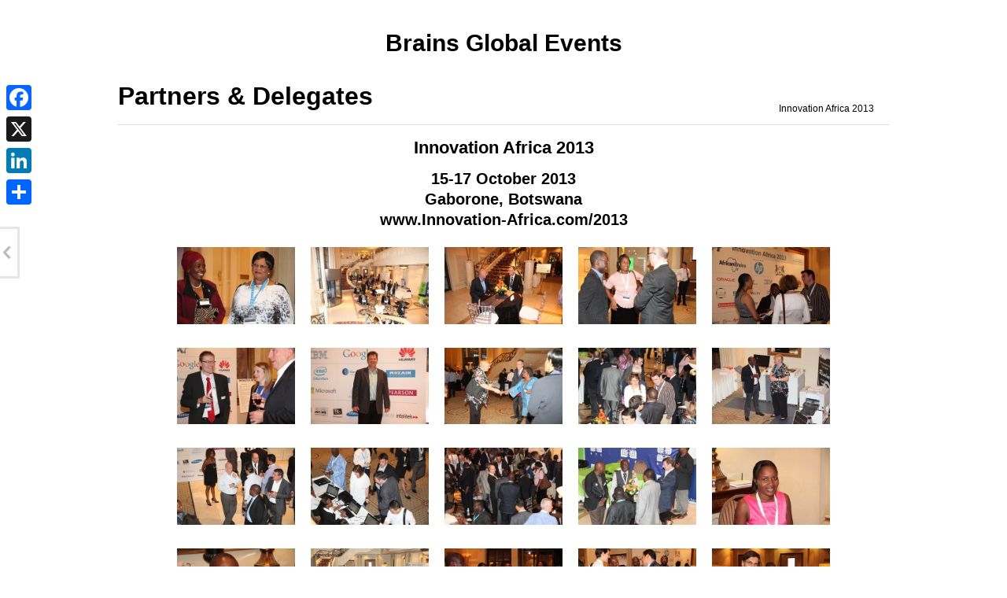

--- FILE ---
content_type: text/html; charset=UTF-8
request_url: https://brains.global/galleries/innovation-africa-2013-partners-delegates/
body_size: 164775
content:
<!DOCTYPE html>
<html xmlns="http://www.w3.org/1999/xhtml" lang="en-US">
<head>
    <meta http-equiv="Content-Type" content="text/html; charset=UTF-8" />
    <meta http-equiv="X-UA-Compatible" content="IE=edge,chrome=1">
    <meta name="viewport" content="width=device-width, initial-scale=1.0">
	 
    <title>Brains Global Events &#8211; Partners &#038; Delegates</title>

	<link rel="stylesheet" type="text/css" href="https://brains.global/galleries/wp-content/themes/photonote/style.css" media="screen" />
     
    <link rel="pingback" href="https://brains.global/galleries/xmlrpc.php" />

    <meta name='robots' content='max-image-preview:large' />
<link rel='dns-prefetch' href='//static.addtoany.com' />
<link rel="alternate" type="application/rss+xml" title="Brains Global Events &raquo; Feed" href="https://brains.global/galleries/feed/" />
<link rel="alternate" type="application/rss+xml" title="Brains Global Events &raquo; Comments Feed" href="https://brains.global/galleries/comments/feed/" />
<link rel="alternate" type="application/rss+xml" title="Brains Global Events &raquo; Partners &#038; Delegates Comments Feed" href="https://brains.global/galleries/innovation-africa-2013-partners-delegates/feed/" />
<script type="text/javascript">
/* <![CDATA[ */
window._wpemojiSettings = {"baseUrl":"https:\/\/s.w.org\/images\/core\/emoji\/15.0.3\/72x72\/","ext":".png","svgUrl":"https:\/\/s.w.org\/images\/core\/emoji\/15.0.3\/svg\/","svgExt":".svg","source":{"concatemoji":"https:\/\/brains.global\/galleries\/wp-includes\/js\/wp-emoji-release.min.js?ver=8a4c6d0d01c235eec96e95999feca4ca"}};
/*! This file is auto-generated */
!function(i,n){var o,s,e;function c(e){try{var t={supportTests:e,timestamp:(new Date).valueOf()};sessionStorage.setItem(o,JSON.stringify(t))}catch(e){}}function p(e,t,n){e.clearRect(0,0,e.canvas.width,e.canvas.height),e.fillText(t,0,0);var t=new Uint32Array(e.getImageData(0,0,e.canvas.width,e.canvas.height).data),r=(e.clearRect(0,0,e.canvas.width,e.canvas.height),e.fillText(n,0,0),new Uint32Array(e.getImageData(0,0,e.canvas.width,e.canvas.height).data));return t.every(function(e,t){return e===r[t]})}function u(e,t,n){switch(t){case"flag":return n(e,"\ud83c\udff3\ufe0f\u200d\u26a7\ufe0f","\ud83c\udff3\ufe0f\u200b\u26a7\ufe0f")?!1:!n(e,"\ud83c\uddfa\ud83c\uddf3","\ud83c\uddfa\u200b\ud83c\uddf3")&&!n(e,"\ud83c\udff4\udb40\udc67\udb40\udc62\udb40\udc65\udb40\udc6e\udb40\udc67\udb40\udc7f","\ud83c\udff4\u200b\udb40\udc67\u200b\udb40\udc62\u200b\udb40\udc65\u200b\udb40\udc6e\u200b\udb40\udc67\u200b\udb40\udc7f");case"emoji":return!n(e,"\ud83d\udc26\u200d\u2b1b","\ud83d\udc26\u200b\u2b1b")}return!1}function f(e,t,n){var r="undefined"!=typeof WorkerGlobalScope&&self instanceof WorkerGlobalScope?new OffscreenCanvas(300,150):i.createElement("canvas"),a=r.getContext("2d",{willReadFrequently:!0}),o=(a.textBaseline="top",a.font="600 32px Arial",{});return e.forEach(function(e){o[e]=t(a,e,n)}),o}function t(e){var t=i.createElement("script");t.src=e,t.defer=!0,i.head.appendChild(t)}"undefined"!=typeof Promise&&(o="wpEmojiSettingsSupports",s=["flag","emoji"],n.supports={everything:!0,everythingExceptFlag:!0},e=new Promise(function(e){i.addEventListener("DOMContentLoaded",e,{once:!0})}),new Promise(function(t){var n=function(){try{var e=JSON.parse(sessionStorage.getItem(o));if("object"==typeof e&&"number"==typeof e.timestamp&&(new Date).valueOf()<e.timestamp+604800&&"object"==typeof e.supportTests)return e.supportTests}catch(e){}return null}();if(!n){if("undefined"!=typeof Worker&&"undefined"!=typeof OffscreenCanvas&&"undefined"!=typeof URL&&URL.createObjectURL&&"undefined"!=typeof Blob)try{var e="postMessage("+f.toString()+"("+[JSON.stringify(s),u.toString(),p.toString()].join(",")+"));",r=new Blob([e],{type:"text/javascript"}),a=new Worker(URL.createObjectURL(r),{name:"wpTestEmojiSupports"});return void(a.onmessage=function(e){c(n=e.data),a.terminate(),t(n)})}catch(e){}c(n=f(s,u,p))}t(n)}).then(function(e){for(var t in e)n.supports[t]=e[t],n.supports.everything=n.supports.everything&&n.supports[t],"flag"!==t&&(n.supports.everythingExceptFlag=n.supports.everythingExceptFlag&&n.supports[t]);n.supports.everythingExceptFlag=n.supports.everythingExceptFlag&&!n.supports.flag,n.DOMReady=!1,n.readyCallback=function(){n.DOMReady=!0}}).then(function(){return e}).then(function(){var e;n.supports.everything||(n.readyCallback(),(e=n.source||{}).concatemoji?t(e.concatemoji):e.wpemoji&&e.twemoji&&(t(e.twemoji),t(e.wpemoji)))}))}((window,document),window._wpemojiSettings);
/* ]]> */
</script>
<style id='wp-emoji-styles-inline-css' type='text/css'>

	img.wp-smiley, img.emoji {
		display: inline !important;
		border: none !important;
		box-shadow: none !important;
		height: 1em !important;
		width: 1em !important;
		margin: 0 0.07em !important;
		vertical-align: -0.1em !important;
		background: none !important;
		padding: 0 !important;
	}
</style>
<link rel='stylesheet' id='wp-block-library-css' href='https://brains.global/galleries/wp-includes/css/dist/block-library/style.min.css?ver=8a4c6d0d01c235eec96e95999feca4ca' type='text/css' media='all' />
<style id='classic-theme-styles-inline-css' type='text/css'>
/*! This file is auto-generated */
.wp-block-button__link{color:#fff;background-color:#32373c;border-radius:9999px;box-shadow:none;text-decoration:none;padding:calc(.667em + 2px) calc(1.333em + 2px);font-size:1.125em}.wp-block-file__button{background:#32373c;color:#fff;text-decoration:none}
</style>
<style id='global-styles-inline-css' type='text/css'>
:root{--wp--preset--aspect-ratio--square: 1;--wp--preset--aspect-ratio--4-3: 4/3;--wp--preset--aspect-ratio--3-4: 3/4;--wp--preset--aspect-ratio--3-2: 3/2;--wp--preset--aspect-ratio--2-3: 2/3;--wp--preset--aspect-ratio--16-9: 16/9;--wp--preset--aspect-ratio--9-16: 9/16;--wp--preset--color--black: #000000;--wp--preset--color--cyan-bluish-gray: #abb8c3;--wp--preset--color--white: #ffffff;--wp--preset--color--pale-pink: #f78da7;--wp--preset--color--vivid-red: #cf2e2e;--wp--preset--color--luminous-vivid-orange: #ff6900;--wp--preset--color--luminous-vivid-amber: #fcb900;--wp--preset--color--light-green-cyan: #7bdcb5;--wp--preset--color--vivid-green-cyan: #00d084;--wp--preset--color--pale-cyan-blue: #8ed1fc;--wp--preset--color--vivid-cyan-blue: #0693e3;--wp--preset--color--vivid-purple: #9b51e0;--wp--preset--gradient--vivid-cyan-blue-to-vivid-purple: linear-gradient(135deg,rgba(6,147,227,1) 0%,rgb(155,81,224) 100%);--wp--preset--gradient--light-green-cyan-to-vivid-green-cyan: linear-gradient(135deg,rgb(122,220,180) 0%,rgb(0,208,130) 100%);--wp--preset--gradient--luminous-vivid-amber-to-luminous-vivid-orange: linear-gradient(135deg,rgba(252,185,0,1) 0%,rgba(255,105,0,1) 100%);--wp--preset--gradient--luminous-vivid-orange-to-vivid-red: linear-gradient(135deg,rgba(255,105,0,1) 0%,rgb(207,46,46) 100%);--wp--preset--gradient--very-light-gray-to-cyan-bluish-gray: linear-gradient(135deg,rgb(238,238,238) 0%,rgb(169,184,195) 100%);--wp--preset--gradient--cool-to-warm-spectrum: linear-gradient(135deg,rgb(74,234,220) 0%,rgb(151,120,209) 20%,rgb(207,42,186) 40%,rgb(238,44,130) 60%,rgb(251,105,98) 80%,rgb(254,248,76) 100%);--wp--preset--gradient--blush-light-purple: linear-gradient(135deg,rgb(255,206,236) 0%,rgb(152,150,240) 100%);--wp--preset--gradient--blush-bordeaux: linear-gradient(135deg,rgb(254,205,165) 0%,rgb(254,45,45) 50%,rgb(107,0,62) 100%);--wp--preset--gradient--luminous-dusk: linear-gradient(135deg,rgb(255,203,112) 0%,rgb(199,81,192) 50%,rgb(65,88,208) 100%);--wp--preset--gradient--pale-ocean: linear-gradient(135deg,rgb(255,245,203) 0%,rgb(182,227,212) 50%,rgb(51,167,181) 100%);--wp--preset--gradient--electric-grass: linear-gradient(135deg,rgb(202,248,128) 0%,rgb(113,206,126) 100%);--wp--preset--gradient--midnight: linear-gradient(135deg,rgb(2,3,129) 0%,rgb(40,116,252) 100%);--wp--preset--font-size--small: 13px;--wp--preset--font-size--medium: 20px;--wp--preset--font-size--large: 36px;--wp--preset--font-size--x-large: 42px;--wp--preset--spacing--20: 0.44rem;--wp--preset--spacing--30: 0.67rem;--wp--preset--spacing--40: 1rem;--wp--preset--spacing--50: 1.5rem;--wp--preset--spacing--60: 2.25rem;--wp--preset--spacing--70: 3.38rem;--wp--preset--spacing--80: 5.06rem;--wp--preset--shadow--natural: 6px 6px 9px rgba(0, 0, 0, 0.2);--wp--preset--shadow--deep: 12px 12px 50px rgba(0, 0, 0, 0.4);--wp--preset--shadow--sharp: 6px 6px 0px rgba(0, 0, 0, 0.2);--wp--preset--shadow--outlined: 6px 6px 0px -3px rgba(255, 255, 255, 1), 6px 6px rgba(0, 0, 0, 1);--wp--preset--shadow--crisp: 6px 6px 0px rgba(0, 0, 0, 1);}:where(.is-layout-flex){gap: 0.5em;}:where(.is-layout-grid){gap: 0.5em;}body .is-layout-flex{display: flex;}.is-layout-flex{flex-wrap: wrap;align-items: center;}.is-layout-flex > :is(*, div){margin: 0;}body .is-layout-grid{display: grid;}.is-layout-grid > :is(*, div){margin: 0;}:where(.wp-block-columns.is-layout-flex){gap: 2em;}:where(.wp-block-columns.is-layout-grid){gap: 2em;}:where(.wp-block-post-template.is-layout-flex){gap: 1.25em;}:where(.wp-block-post-template.is-layout-grid){gap: 1.25em;}.has-black-color{color: var(--wp--preset--color--black) !important;}.has-cyan-bluish-gray-color{color: var(--wp--preset--color--cyan-bluish-gray) !important;}.has-white-color{color: var(--wp--preset--color--white) !important;}.has-pale-pink-color{color: var(--wp--preset--color--pale-pink) !important;}.has-vivid-red-color{color: var(--wp--preset--color--vivid-red) !important;}.has-luminous-vivid-orange-color{color: var(--wp--preset--color--luminous-vivid-orange) !important;}.has-luminous-vivid-amber-color{color: var(--wp--preset--color--luminous-vivid-amber) !important;}.has-light-green-cyan-color{color: var(--wp--preset--color--light-green-cyan) !important;}.has-vivid-green-cyan-color{color: var(--wp--preset--color--vivid-green-cyan) !important;}.has-pale-cyan-blue-color{color: var(--wp--preset--color--pale-cyan-blue) !important;}.has-vivid-cyan-blue-color{color: var(--wp--preset--color--vivid-cyan-blue) !important;}.has-vivid-purple-color{color: var(--wp--preset--color--vivid-purple) !important;}.has-black-background-color{background-color: var(--wp--preset--color--black) !important;}.has-cyan-bluish-gray-background-color{background-color: var(--wp--preset--color--cyan-bluish-gray) !important;}.has-white-background-color{background-color: var(--wp--preset--color--white) !important;}.has-pale-pink-background-color{background-color: var(--wp--preset--color--pale-pink) !important;}.has-vivid-red-background-color{background-color: var(--wp--preset--color--vivid-red) !important;}.has-luminous-vivid-orange-background-color{background-color: var(--wp--preset--color--luminous-vivid-orange) !important;}.has-luminous-vivid-amber-background-color{background-color: var(--wp--preset--color--luminous-vivid-amber) !important;}.has-light-green-cyan-background-color{background-color: var(--wp--preset--color--light-green-cyan) !important;}.has-vivid-green-cyan-background-color{background-color: var(--wp--preset--color--vivid-green-cyan) !important;}.has-pale-cyan-blue-background-color{background-color: var(--wp--preset--color--pale-cyan-blue) !important;}.has-vivid-cyan-blue-background-color{background-color: var(--wp--preset--color--vivid-cyan-blue) !important;}.has-vivid-purple-background-color{background-color: var(--wp--preset--color--vivid-purple) !important;}.has-black-border-color{border-color: var(--wp--preset--color--black) !important;}.has-cyan-bluish-gray-border-color{border-color: var(--wp--preset--color--cyan-bluish-gray) !important;}.has-white-border-color{border-color: var(--wp--preset--color--white) !important;}.has-pale-pink-border-color{border-color: var(--wp--preset--color--pale-pink) !important;}.has-vivid-red-border-color{border-color: var(--wp--preset--color--vivid-red) !important;}.has-luminous-vivid-orange-border-color{border-color: var(--wp--preset--color--luminous-vivid-orange) !important;}.has-luminous-vivid-amber-border-color{border-color: var(--wp--preset--color--luminous-vivid-amber) !important;}.has-light-green-cyan-border-color{border-color: var(--wp--preset--color--light-green-cyan) !important;}.has-vivid-green-cyan-border-color{border-color: var(--wp--preset--color--vivid-green-cyan) !important;}.has-pale-cyan-blue-border-color{border-color: var(--wp--preset--color--pale-cyan-blue) !important;}.has-vivid-cyan-blue-border-color{border-color: var(--wp--preset--color--vivid-cyan-blue) !important;}.has-vivid-purple-border-color{border-color: var(--wp--preset--color--vivid-purple) !important;}.has-vivid-cyan-blue-to-vivid-purple-gradient-background{background: var(--wp--preset--gradient--vivid-cyan-blue-to-vivid-purple) !important;}.has-light-green-cyan-to-vivid-green-cyan-gradient-background{background: var(--wp--preset--gradient--light-green-cyan-to-vivid-green-cyan) !important;}.has-luminous-vivid-amber-to-luminous-vivid-orange-gradient-background{background: var(--wp--preset--gradient--luminous-vivid-amber-to-luminous-vivid-orange) !important;}.has-luminous-vivid-orange-to-vivid-red-gradient-background{background: var(--wp--preset--gradient--luminous-vivid-orange-to-vivid-red) !important;}.has-very-light-gray-to-cyan-bluish-gray-gradient-background{background: var(--wp--preset--gradient--very-light-gray-to-cyan-bluish-gray) !important;}.has-cool-to-warm-spectrum-gradient-background{background: var(--wp--preset--gradient--cool-to-warm-spectrum) !important;}.has-blush-light-purple-gradient-background{background: var(--wp--preset--gradient--blush-light-purple) !important;}.has-blush-bordeaux-gradient-background{background: var(--wp--preset--gradient--blush-bordeaux) !important;}.has-luminous-dusk-gradient-background{background: var(--wp--preset--gradient--luminous-dusk) !important;}.has-pale-ocean-gradient-background{background: var(--wp--preset--gradient--pale-ocean) !important;}.has-electric-grass-gradient-background{background: var(--wp--preset--gradient--electric-grass) !important;}.has-midnight-gradient-background{background: var(--wp--preset--gradient--midnight) !important;}.has-small-font-size{font-size: var(--wp--preset--font-size--small) !important;}.has-medium-font-size{font-size: var(--wp--preset--font-size--medium) !important;}.has-large-font-size{font-size: var(--wp--preset--font-size--large) !important;}.has-x-large-font-size{font-size: var(--wp--preset--font-size--x-large) !important;}
:where(.wp-block-post-template.is-layout-flex){gap: 1.25em;}:where(.wp-block-post-template.is-layout-grid){gap: 1.25em;}
:where(.wp-block-columns.is-layout-flex){gap: 2em;}:where(.wp-block-columns.is-layout-grid){gap: 2em;}
:root :where(.wp-block-pullquote){font-size: 1.5em;line-height: 1.6;}
</style>
<link rel='stylesheet' id='wpz-shortcodes-css' href='https://brains.global/galleries/wp-content/themes/photonote/functions/wpzoom/assets/css/shortcodes.css?ver=8a4c6d0d01c235eec96e95999feca4ca' type='text/css' media='all' />
<link rel='stylesheet' id='zoom-font-awesome-css' href='https://brains.global/galleries/wp-content/themes/photonote/functions/wpzoom/assets/css/font-awesome.min.css?ver=8a4c6d0d01c235eec96e95999feca4ca' type='text/css' media='all' />
<link rel='stylesheet' id='slb_core-css' href='https://brains.global/galleries/wp-content/plugins/simple-lightbox/client/css/app.css?ver=2.9.4' type='text/css' media='all' />
<link rel='stylesheet' id='wzslider-css' href='https://brains.global/galleries/wp-content/themes/photonote/functions/wpzoom/assets/css/wzslider.css?ver=8a4c6d0d01c235eec96e95999feca4ca' type='text/css' media='all' />
<link rel='stylesheet' id='addtoany-css' href='https://brains.global/galleries/wp-content/plugins/add-to-any/addtoany.min.css?ver=1.16' type='text/css' media='all' />
<style id='addtoany-inline-css' type='text/css'>
@media screen and (max-width:980px){
.a2a_floating_style.a2a_vertical_style{display:none;}
}
@media screen and (min-width:981px){
.a2a_floating_style.a2a_default_style{display:none;}
}
</style>
<link rel='stylesheet' id='wpzoom-theme-css' href='https://brains.global/galleries/wp-content/themes/photonote/styles/minimal.css?ver=8a4c6d0d01c235eec96e95999feca4ca' type='text/css' media='all' />
<link rel='stylesheet' id='wpzoom-custom-css' href='https://brains.global/galleries/wp-content/themes/photonote/custom.css?ver=8a4c6d0d01c235eec96e95999feca4ca' type='text/css' media='all' />
<script type="text/javascript" id="addtoany-core-js-before">
/* <![CDATA[ */
window.a2a_config=window.a2a_config||{};a2a_config.callbacks=[];a2a_config.overlays=[];a2a_config.templates={};
/* ]]> */
</script>
<script type="text/javascript" defer src="https://static.addtoany.com/menu/page.js" id="addtoany-core-js"></script>
<script type="text/javascript" src="https://brains.global/galleries/wp-includes/js/jquery/jquery.min.js?ver=3.7.1" id="jquery-core-js"></script>
<script type="text/javascript" src="https://brains.global/galleries/wp-includes/js/jquery/jquery-migrate.min.js?ver=3.4.1" id="jquery-migrate-js"></script>
<script type="text/javascript" defer src="https://brains.global/galleries/wp-content/plugins/add-to-any/addtoany.min.js?ver=1.1" id="addtoany-jquery-js"></script>
<script type="text/javascript" src="https://brains.global/galleries/wp-content/themes/photonote/js/init.js?ver=8a4c6d0d01c235eec96e95999feca4ca" id="wpzoom-init-js"></script>
<link rel="https://api.w.org/" href="https://brains.global/galleries/wp-json/" /><link rel="alternate" title="JSON" type="application/json" href="https://brains.global/galleries/wp-json/wp/v2/posts/446" /><link rel="EditURI" type="application/rsd+xml" title="RSD" href="https://brains.global/galleries/xmlrpc.php?rsd" />

<link rel="canonical" href="https://brains.global/galleries/innovation-africa-2013-partners-delegates/" />
<link rel='shortlink' href='https://brains.global/galleries/?p=446' />
<link rel="alternate" title="oEmbed (JSON)" type="application/json+oembed" href="https://brains.global/galleries/wp-json/oembed/1.0/embed?url=https%3A%2F%2Fbrains.global%2Fgalleries%2Finnovation-africa-2013-partners-delegates%2F" />
<link rel="alternate" title="oEmbed (XML)" type="text/xml+oembed" href="https://brains.global/galleries/wp-json/oembed/1.0/embed?url=https%3A%2F%2Fbrains.global%2Fgalleries%2Finnovation-africa-2013-partners-delegates%2F&#038;format=xml" />
<script type="text/javascript">
(function(url){
	if(/(?:Chrome\/26\.0\.1410\.63 Safari\/537\.31|WordfenceTestMonBot)/.test(navigator.userAgent)){ return; }
	var addEvent = function(evt, handler) {
		if (window.addEventListener) {
			document.addEventListener(evt, handler, false);
		} else if (window.attachEvent) {
			document.attachEvent('on' + evt, handler);
		}
	};
	var removeEvent = function(evt, handler) {
		if (window.removeEventListener) {
			document.removeEventListener(evt, handler, false);
		} else if (window.detachEvent) {
			document.detachEvent('on' + evt, handler);
		}
	};
	var evts = 'contextmenu dblclick drag dragend dragenter dragleave dragover dragstart drop keydown keypress keyup mousedown mousemove mouseout mouseover mouseup mousewheel scroll'.split(' ');
	var logHuman = function() {
		if (window.wfLogHumanRan) { return; }
		window.wfLogHumanRan = true;
		var wfscr = document.createElement('script');
		wfscr.type = 'text/javascript';
		wfscr.async = true;
		wfscr.src = url + '&r=' + Math.random();
		(document.getElementsByTagName('head')[0]||document.getElementsByTagName('body')[0]).appendChild(wfscr);
		for (var i = 0; i < evts.length; i++) {
			removeEvent(evts[i], logHuman);
		}
	};
	for (var i = 0; i < evts.length; i++) {
		addEvent(evts[i], logHuman);
	}
})('//brains.global/galleries/?wordfence_lh=1&hid=6C0E4DE69D236A982FEBCE3C5E52A046');
</script><!-- WPZOOM Theme / Framework -->
<meta name="generator" content="Photonote 1.1.6" />
<meta name="generator" content="WPZOOM Framework 1.4.8" />
<link rel="shortcut icon" href="https://brains.global/wp-content/uploads/2019/03/Brains-Favicon-32x32-tp.png" type="image/x-icon" /><style type="text/css">.sliderkit{width:600px;}
.sliderkit{height:360px;}
.royalSlider{height:400px;}
</style>
<style type="text/css">.recentcomments a{display:inline !important;padding:0 !important;margin:0 !important;}</style>    <script type="text/javascript" src="https://brains.global/galleries/wp-content/themes/photonote/js/jwplayer.js"></script>
 
</head>
<body class="post-template-default single single-post postid-446 single-format-standard">
<div class="wrap">
	<header id="header">
	
		 
 		<div id="logo">
			<h1>			
			<a href="https://brains.global/galleries" title="">
 				Brains Global Events			</a>
			
			</h1>		</div><!-- / #logo -->
 		
		<div id="navbar">
			<div class="separator"></div>
							<div class="separator"></div>
		</div>
		<div class="clear"></div>

    </header>
    <div class="clear"></div>
<div id="main" class="full-width">
	
	<div class="post_header">
		
		<div class="post-meta">
			<p><a href="https://brains.global/galleries/category/innovation-africa-2013/" rel="category tag">Innovation Africa 2013</a></p>			 						 		</div><!-- /.post-meta -->	
		
		<h1>
			<a href="https://brains.global/galleries/innovation-africa-2013-partners-delegates/" title="Permalink to Partners &#038; Delegates" rel="bookmark">Partners &#038; Delegates</a>
		</h1>
		<div class="clear"></div>
		
	</div><!-- /.post-header -->
	
	<div id="content">
  
						
			<div id="post-446" class="clearfix post-446 post type-post status-publish format-standard has-post-thumbnail hentry category-innovation-africa-2013 tag-17 tag-botswana tag-gaborone tag-innovation-africa tag-partners-delegates">
				 
				<div class="entry">
					<h2 style="text-align: center;">Innovation Africa 2013</h2>
<h3 style="text-align: center;">15-17 October 2013<br />
Gaborone, Botswana<br />
<a href="http://www.Innovation-Africa.com/2013" target="_blank">www.Innovation-Africa.com/2013</a></h3>
<div class='gallery'><dl class='gallery-item'>
			<dt class='gallery-icon landscape'>
				<a href="https://brains.global/galleries/wp-content/uploads/2014/02/026-IMG_9807b.jpg" data-slb-active="1" data-slb-asset="129894489" data-slb-internal="0" data-slb-group="446"><img decoding="async" width="200" height="130" src="https://brains.global/galleries/wp-content/uploads/2014/02/026-IMG_9807b-200x130.jpg" class="attachment-thumbnail size-thumbnail" alt="" srcset="https://brains.global/galleries/wp-content/uploads/2014/02/026-IMG_9807b-200x130.jpg 200w, https://brains.global/galleries/wp-content/uploads/2014/02/026-IMG_9807b-75x50.jpg 75w" sizes="(max-width: 200px) 100vw, 200px" /></a>
			</dt></dl><dl class='gallery-item'>
			<dt class='gallery-icon landscape'>
				<a href="https://brains.global/galleries/wp-content/uploads/2014/02/027-IMG_9808.jpg" data-slb-active="1" data-slb-asset="1729778537" data-slb-internal="0" data-slb-group="446"><img decoding="async" width="200" height="130" src="https://brains.global/galleries/wp-content/uploads/2014/02/027-IMG_9808-200x130.jpg" class="attachment-thumbnail size-thumbnail" alt="" srcset="https://brains.global/galleries/wp-content/uploads/2014/02/027-IMG_9808-200x130.jpg 200w, https://brains.global/galleries/wp-content/uploads/2014/02/027-IMG_9808-75x50.jpg 75w" sizes="(max-width: 200px) 100vw, 200px" /></a>
			</dt></dl><dl class='gallery-item'>
			<dt class='gallery-icon landscape'>
				<a href="https://brains.global/galleries/wp-content/uploads/2014/02/028-IMG_9809.jpg" data-slb-active="1" data-slb-asset="1355226819" data-slb-internal="0" data-slb-group="446"><img decoding="async" width="200" height="130" src="https://brains.global/galleries/wp-content/uploads/2014/02/028-IMG_9809-200x130.jpg" class="attachment-thumbnail size-thumbnail" alt="" srcset="https://brains.global/galleries/wp-content/uploads/2014/02/028-IMG_9809-200x130.jpg 200w, https://brains.global/galleries/wp-content/uploads/2014/02/028-IMG_9809-75x50.jpg 75w" sizes="(max-width: 200px) 100vw, 200px" /></a>
			</dt></dl><dl class='gallery-item'>
			<dt class='gallery-icon portrait'>
				<a href="https://brains.global/galleries/wp-content/uploads/2014/02/029-IMG_9810b.jpg" data-slb-active="1" data-slb-asset="812080482" data-slb-internal="0" data-slb-group="446"><img loading="lazy" decoding="async" width="200" height="130" src="https://brains.global/galleries/wp-content/uploads/2014/02/029-IMG_9810b-200x130.jpg" class="attachment-thumbnail size-thumbnail" alt="" srcset="https://brains.global/galleries/wp-content/uploads/2014/02/029-IMG_9810b-200x130.jpg 200w, https://brains.global/galleries/wp-content/uploads/2014/02/029-IMG_9810b-75x50.jpg 75w" sizes="(max-width: 200px) 100vw, 200px" /></a>
			</dt></dl><dl class='gallery-item'>
			<dt class='gallery-icon landscape'>
				<a href="https://brains.global/galleries/wp-content/uploads/2014/02/030-IMG_9812.jpg" data-slb-active="1" data-slb-asset="1143766147" data-slb-internal="0" data-slb-group="446"><img loading="lazy" decoding="async" width="200" height="130" src="https://brains.global/galleries/wp-content/uploads/2014/02/030-IMG_9812-200x130.jpg" class="attachment-thumbnail size-thumbnail" alt="" srcset="https://brains.global/galleries/wp-content/uploads/2014/02/030-IMG_9812-200x130.jpg 200w, https://brains.global/galleries/wp-content/uploads/2014/02/030-IMG_9812-75x50.jpg 75w" sizes="(max-width: 200px) 100vw, 200px" /></a>
			</dt></dl><br style="clear: both" /><dl class='gallery-item'>
			<dt class='gallery-icon landscape'>
				<a href="https://brains.global/galleries/wp-content/uploads/2014/02/031-IMG_9814.jpg" data-slb-active="1" data-slb-asset="1761645099" data-slb-internal="0" data-slb-group="446"><img loading="lazy" decoding="async" width="200" height="130" src="https://brains.global/galleries/wp-content/uploads/2014/02/031-IMG_9814-200x130.jpg" class="attachment-thumbnail size-thumbnail" alt="" srcset="https://brains.global/galleries/wp-content/uploads/2014/02/031-IMG_9814-200x130.jpg 200w, https://brains.global/galleries/wp-content/uploads/2014/02/031-IMG_9814-75x50.jpg 75w" sizes="(max-width: 200px) 100vw, 200px" /></a>
			</dt></dl><dl class='gallery-item'>
			<dt class='gallery-icon landscape'>
				<a href="https://brains.global/galleries/wp-content/uploads/2014/02/032-IMG_9815.jpg" data-slb-active="1" data-slb-asset="835431899" data-slb-internal="0" data-slb-group="446"><img loading="lazy" decoding="async" width="200" height="130" src="https://brains.global/galleries/wp-content/uploads/2014/02/032-IMG_9815-200x130.jpg" class="attachment-thumbnail size-thumbnail" alt="" srcset="https://brains.global/galleries/wp-content/uploads/2014/02/032-IMG_9815-200x130.jpg 200w, https://brains.global/galleries/wp-content/uploads/2014/02/032-IMG_9815-75x50.jpg 75w" sizes="(max-width: 200px) 100vw, 200px" /></a>
			</dt></dl><dl class='gallery-item'>
			<dt class='gallery-icon landscape'>
				<a href="https://brains.global/galleries/wp-content/uploads/2014/02/033-IMG_9817b.jpg" data-slb-active="1" data-slb-asset="2026772796" data-slb-internal="0" data-slb-group="446"><img loading="lazy" decoding="async" width="200" height="130" src="https://brains.global/galleries/wp-content/uploads/2014/02/033-IMG_9817b-200x130.jpg" class="attachment-thumbnail size-thumbnail" alt="" srcset="https://brains.global/galleries/wp-content/uploads/2014/02/033-IMG_9817b-200x130.jpg 200w, https://brains.global/galleries/wp-content/uploads/2014/02/033-IMG_9817b-75x50.jpg 75w" sizes="(max-width: 200px) 100vw, 200px" /></a>
			</dt></dl><dl class='gallery-item'>
			<dt class='gallery-icon landscape'>
				<a href="https://brains.global/galleries/wp-content/uploads/2014/02/034-IMG_9820.jpg" data-slb-active="1" data-slb-asset="2100357786" data-slb-internal="0" data-slb-group="446"><img loading="lazy" decoding="async" width="200" height="130" src="https://brains.global/galleries/wp-content/uploads/2014/02/034-IMG_9820-200x130.jpg" class="attachment-thumbnail size-thumbnail" alt="" srcset="https://brains.global/galleries/wp-content/uploads/2014/02/034-IMG_9820-200x130.jpg 200w, https://brains.global/galleries/wp-content/uploads/2014/02/034-IMG_9820-75x50.jpg 75w" sizes="(max-width: 200px) 100vw, 200px" /></a>
			</dt></dl><dl class='gallery-item'>
			<dt class='gallery-icon landscape'>
				<a href="https://brains.global/galleries/wp-content/uploads/2014/02/035-IMG_9822.jpg" data-slb-active="1" data-slb-asset="2001530202" data-slb-internal="0" data-slb-group="446"><img loading="lazy" decoding="async" width="200" height="130" src="https://brains.global/galleries/wp-content/uploads/2014/02/035-IMG_9822-200x130.jpg" class="attachment-thumbnail size-thumbnail" alt="" srcset="https://brains.global/galleries/wp-content/uploads/2014/02/035-IMG_9822-200x130.jpg 200w, https://brains.global/galleries/wp-content/uploads/2014/02/035-IMG_9822-75x50.jpg 75w" sizes="(max-width: 200px) 100vw, 200px" /></a>
			</dt></dl><br style="clear: both" /><dl class='gallery-item'>
			<dt class='gallery-icon landscape'>
				<a href="https://brains.global/galleries/wp-content/uploads/2014/02/036-IMG_9825.jpg" data-slb-active="1" data-slb-asset="183747933" data-slb-internal="0" data-slb-group="446"><img loading="lazy" decoding="async" width="200" height="130" src="https://brains.global/galleries/wp-content/uploads/2014/02/036-IMG_9825-200x130.jpg" class="attachment-thumbnail size-thumbnail" alt="" srcset="https://brains.global/galleries/wp-content/uploads/2014/02/036-IMG_9825-200x130.jpg 200w, https://brains.global/galleries/wp-content/uploads/2014/02/036-IMG_9825-75x50.jpg 75w" sizes="(max-width: 200px) 100vw, 200px" /></a>
			</dt></dl><dl class='gallery-item'>
			<dt class='gallery-icon landscape'>
				<a href="https://brains.global/galleries/wp-content/uploads/2014/02/037-IMG_9827.jpg" data-slb-active="1" data-slb-asset="1717441430" data-slb-internal="0" data-slb-group="446"><img loading="lazy" decoding="async" width="200" height="130" src="https://brains.global/galleries/wp-content/uploads/2014/02/037-IMG_9827-200x130.jpg" class="attachment-thumbnail size-thumbnail" alt="" srcset="https://brains.global/galleries/wp-content/uploads/2014/02/037-IMG_9827-200x130.jpg 200w, https://brains.global/galleries/wp-content/uploads/2014/02/037-IMG_9827-75x50.jpg 75w" sizes="(max-width: 200px) 100vw, 200px" /></a>
			</dt></dl><dl class='gallery-item'>
			<dt class='gallery-icon portrait'>
				<a href="https://brains.global/galleries/wp-content/uploads/2014/02/038-IMG_9828.jpg" data-slb-active="1" data-slb-asset="1552035844" data-slb-internal="0" data-slb-group="446"><img loading="lazy" decoding="async" width="200" height="130" src="https://brains.global/galleries/wp-content/uploads/2014/02/038-IMG_9828-200x130.jpg" class="attachment-thumbnail size-thumbnail" alt="" srcset="https://brains.global/galleries/wp-content/uploads/2014/02/038-IMG_9828-200x130.jpg 200w, https://brains.global/galleries/wp-content/uploads/2014/02/038-IMG_9828-75x50.jpg 75w" sizes="(max-width: 200px) 100vw, 200px" /></a>
			</dt></dl><dl class='gallery-item'>
			<dt class='gallery-icon landscape'>
				<a href="https://brains.global/galleries/wp-content/uploads/2014/02/039-IMG_9829b.jpg" data-slb-active="1" data-slb-asset="715591514" data-slb-internal="0" data-slb-group="446"><img loading="lazy" decoding="async" width="200" height="130" src="https://brains.global/galleries/wp-content/uploads/2014/02/039-IMG_9829b-200x130.jpg" class="attachment-thumbnail size-thumbnail" alt="" srcset="https://brains.global/galleries/wp-content/uploads/2014/02/039-IMG_9829b-200x130.jpg 200w, https://brains.global/galleries/wp-content/uploads/2014/02/039-IMG_9829b-75x50.jpg 75w" sizes="(max-width: 200px) 100vw, 200px" /></a>
			</dt></dl><dl class='gallery-item'>
			<dt class='gallery-icon landscape'>
				<a href="https://brains.global/galleries/wp-content/uploads/2014/02/040-IMG_9835-Copy.jpg" data-slb-active="1" data-slb-asset="877495412" data-slb-internal="0" data-slb-group="446"><img loading="lazy" decoding="async" width="200" height="130" src="https://brains.global/galleries/wp-content/uploads/2014/02/040-IMG_9835-Copy-200x130.jpg" class="attachment-thumbnail size-thumbnail" alt="" srcset="https://brains.global/galleries/wp-content/uploads/2014/02/040-IMG_9835-Copy-200x130.jpg 200w, https://brains.global/galleries/wp-content/uploads/2014/02/040-IMG_9835-Copy-75x50.jpg 75w" sizes="(max-width: 200px) 100vw, 200px" /></a>
			</dt></dl><br style="clear: both" /><dl class='gallery-item'>
			<dt class='gallery-icon landscape'>
				<a href="https://brains.global/galleries/wp-content/uploads/2014/02/041-IMG_9836.jpg" data-slb-active="1" data-slb-asset="1154963442" data-slb-internal="0" data-slb-group="446"><img loading="lazy" decoding="async" width="200" height="130" src="https://brains.global/galleries/wp-content/uploads/2014/02/041-IMG_9836-200x130.jpg" class="attachment-thumbnail size-thumbnail" alt="" srcset="https://brains.global/galleries/wp-content/uploads/2014/02/041-IMG_9836-200x130.jpg 200w, https://brains.global/galleries/wp-content/uploads/2014/02/041-IMG_9836-75x50.jpg 75w" sizes="(max-width: 200px) 100vw, 200px" /></a>
			</dt></dl><dl class='gallery-item'>
			<dt class='gallery-icon landscape'>
				<a href="https://brains.global/galleries/wp-content/uploads/2014/02/042-IMG_9838.jpg" data-slb-active="1" data-slb-asset="354730031" data-slb-internal="0" data-slb-group="446"><img loading="lazy" decoding="async" width="200" height="130" src="https://brains.global/galleries/wp-content/uploads/2014/02/042-IMG_9838-200x130.jpg" class="attachment-thumbnail size-thumbnail" alt="" srcset="https://brains.global/galleries/wp-content/uploads/2014/02/042-IMG_9838-200x130.jpg 200w, https://brains.global/galleries/wp-content/uploads/2014/02/042-IMG_9838-75x50.jpg 75w" sizes="(max-width: 200px) 100vw, 200px" /></a>
			</dt></dl><dl class='gallery-item'>
			<dt class='gallery-icon landscape'>
				<a href="https://brains.global/galleries/wp-content/uploads/2014/02/043-IMG_9841b.jpg" data-slb-active="1" data-slb-asset="1849227885" data-slb-internal="0" data-slb-group="446"><img loading="lazy" decoding="async" width="200" height="130" src="https://brains.global/galleries/wp-content/uploads/2014/02/043-IMG_9841b-200x130.jpg" class="attachment-thumbnail size-thumbnail" alt="" srcset="https://brains.global/galleries/wp-content/uploads/2014/02/043-IMG_9841b-200x130.jpg 200w, https://brains.global/galleries/wp-content/uploads/2014/02/043-IMG_9841b-75x50.jpg 75w" sizes="(max-width: 200px) 100vw, 200px" /></a>
			</dt></dl><dl class='gallery-item'>
			<dt class='gallery-icon landscape'>
				<a href="https://brains.global/galleries/wp-content/uploads/2014/02/044-IMG_9843b.jpg" data-slb-active="1" data-slb-asset="161416033" data-slb-internal="0" data-slb-group="446"><img loading="lazy" decoding="async" width="200" height="130" src="https://brains.global/galleries/wp-content/uploads/2014/02/044-IMG_9843b-200x130.jpg" class="attachment-thumbnail size-thumbnail" alt="" srcset="https://brains.global/galleries/wp-content/uploads/2014/02/044-IMG_9843b-200x130.jpg 200w, https://brains.global/galleries/wp-content/uploads/2014/02/044-IMG_9843b-75x50.jpg 75w" sizes="(max-width: 200px) 100vw, 200px" /></a>
			</dt></dl><dl class='gallery-item'>
			<dt class='gallery-icon landscape'>
				<a href="https://brains.global/galleries/wp-content/uploads/2014/02/045-IMG_9844.jpg" data-slb-active="1" data-slb-asset="310457206" data-slb-internal="0" data-slb-group="446"><img loading="lazy" decoding="async" width="200" height="130" src="https://brains.global/galleries/wp-content/uploads/2014/02/045-IMG_9844-200x130.jpg" class="attachment-thumbnail size-thumbnail" alt="" srcset="https://brains.global/galleries/wp-content/uploads/2014/02/045-IMG_9844-200x130.jpg 200w, https://brains.global/galleries/wp-content/uploads/2014/02/045-IMG_9844-75x50.jpg 75w" sizes="(max-width: 200px) 100vw, 200px" /></a>
			</dt></dl><br style="clear: both" /><dl class='gallery-item'>
			<dt class='gallery-icon landscape'>
				<a href="https://brains.global/galleries/wp-content/uploads/2014/02/046-IMG_9845.jpg" data-slb-active="1" data-slb-asset="2121174173" data-slb-internal="0" data-slb-group="446"><img loading="lazy" decoding="async" width="200" height="130" src="https://brains.global/galleries/wp-content/uploads/2014/02/046-IMG_9845-200x130.jpg" class="attachment-thumbnail size-thumbnail" alt="" srcset="https://brains.global/galleries/wp-content/uploads/2014/02/046-IMG_9845-200x130.jpg 200w, https://brains.global/galleries/wp-content/uploads/2014/02/046-IMG_9845-75x50.jpg 75w" sizes="(max-width: 200px) 100vw, 200px" /></a>
			</dt></dl><dl class='gallery-item'>
			<dt class='gallery-icon landscape'>
				<a href="https://brains.global/galleries/wp-content/uploads/2014/02/047-IMG_9846.jpg" data-slb-active="1" data-slb-asset="1893233404" data-slb-internal="0" data-slb-group="446"><img loading="lazy" decoding="async" width="200" height="130" src="https://brains.global/galleries/wp-content/uploads/2014/02/047-IMG_9846-200x130.jpg" class="attachment-thumbnail size-thumbnail" alt="" srcset="https://brains.global/galleries/wp-content/uploads/2014/02/047-IMG_9846-200x130.jpg 200w, https://brains.global/galleries/wp-content/uploads/2014/02/047-IMG_9846-75x50.jpg 75w" sizes="(max-width: 200px) 100vw, 200px" /></a>
			</dt></dl><dl class='gallery-item'>
			<dt class='gallery-icon landscape'>
				<a href="https://brains.global/galleries/wp-content/uploads/2014/02/048-IMG_9847.jpg" data-slb-active="1" data-slb-asset="1672795143" data-slb-internal="0" data-slb-group="446"><img loading="lazy" decoding="async" width="200" height="130" src="https://brains.global/galleries/wp-content/uploads/2014/02/048-IMG_9847-200x130.jpg" class="attachment-thumbnail size-thumbnail" alt="" srcset="https://brains.global/galleries/wp-content/uploads/2014/02/048-IMG_9847-200x130.jpg 200w, https://brains.global/galleries/wp-content/uploads/2014/02/048-IMG_9847-75x50.jpg 75w" sizes="(max-width: 200px) 100vw, 200px" /></a>
			</dt></dl><dl class='gallery-item'>
			<dt class='gallery-icon landscape'>
				<a href="https://brains.global/galleries/wp-content/uploads/2014/02/049-IMG_9849.jpg" data-slb-active="1" data-slb-asset="776315331" data-slb-internal="0" data-slb-group="446"><img loading="lazy" decoding="async" width="200" height="130" src="https://brains.global/galleries/wp-content/uploads/2014/02/049-IMG_9849-200x130.jpg" class="attachment-thumbnail size-thumbnail" alt="" srcset="https://brains.global/galleries/wp-content/uploads/2014/02/049-IMG_9849-200x130.jpg 200w, https://brains.global/galleries/wp-content/uploads/2014/02/049-IMG_9849-75x50.jpg 75w" sizes="(max-width: 200px) 100vw, 200px" /></a>
			</dt></dl><dl class='gallery-item'>
			<dt class='gallery-icon portrait'>
				<a href="https://brains.global/galleries/wp-content/uploads/2014/02/050-IMG_9850.jpg" data-slb-active="1" data-slb-asset="1560375485" data-slb-internal="0" data-slb-group="446"><img loading="lazy" decoding="async" width="200" height="130" src="https://brains.global/galleries/wp-content/uploads/2014/02/050-IMG_9850-200x130.jpg" class="attachment-thumbnail size-thumbnail" alt="" srcset="https://brains.global/galleries/wp-content/uploads/2014/02/050-IMG_9850-200x130.jpg 200w, https://brains.global/galleries/wp-content/uploads/2014/02/050-IMG_9850-75x50.jpg 75w" sizes="(max-width: 200px) 100vw, 200px" /></a>
			</dt></dl><br style="clear: both" /><dl class='gallery-item'>
			<dt class='gallery-icon landscape'>
				<a href="https://brains.global/galleries/wp-content/uploads/2014/02/051-IMG_9851.jpg" data-slb-active="1" data-slb-asset="1414198639" data-slb-internal="0" data-slb-group="446"><img loading="lazy" decoding="async" width="200" height="130" src="https://brains.global/galleries/wp-content/uploads/2014/02/051-IMG_9851-200x130.jpg" class="attachment-thumbnail size-thumbnail" alt="" srcset="https://brains.global/galleries/wp-content/uploads/2014/02/051-IMG_9851-200x130.jpg 200w, https://brains.global/galleries/wp-content/uploads/2014/02/051-IMG_9851-75x50.jpg 75w" sizes="(max-width: 200px) 100vw, 200px" /></a>
			</dt></dl><dl class='gallery-item'>
			<dt class='gallery-icon landscape'>
				<a href="https://brains.global/galleries/wp-content/uploads/2014/02/052-IMG_9853.jpg" data-slb-active="1" data-slb-asset="2146310930" data-slb-internal="0" data-slb-group="446"><img loading="lazy" decoding="async" width="200" height="130" src="https://brains.global/galleries/wp-content/uploads/2014/02/052-IMG_9853-200x130.jpg" class="attachment-thumbnail size-thumbnail" alt="" srcset="https://brains.global/galleries/wp-content/uploads/2014/02/052-IMG_9853-200x130.jpg 200w, https://brains.global/galleries/wp-content/uploads/2014/02/052-IMG_9853-75x50.jpg 75w" sizes="(max-width: 200px) 100vw, 200px" /></a>
			</dt></dl><dl class='gallery-item'>
			<dt class='gallery-icon landscape'>
				<a href="https://brains.global/galleries/wp-content/uploads/2014/02/053-IMG_9855.jpg" data-slb-active="1" data-slb-asset="730534484" data-slb-internal="0" data-slb-group="446"><img loading="lazy" decoding="async" width="200" height="130" src="https://brains.global/galleries/wp-content/uploads/2014/02/053-IMG_9855-200x130.jpg" class="attachment-thumbnail size-thumbnail" alt="" srcset="https://brains.global/galleries/wp-content/uploads/2014/02/053-IMG_9855-200x130.jpg 200w, https://brains.global/galleries/wp-content/uploads/2014/02/053-IMG_9855-75x50.jpg 75w" sizes="(max-width: 200px) 100vw, 200px" /></a>
			</dt></dl><dl class='gallery-item'>
			<dt class='gallery-icon landscape'>
				<a href="https://brains.global/galleries/wp-content/uploads/2014/02/054-IMG_9857.jpg" data-slb-active="1" data-slb-asset="950223260" data-slb-internal="0" data-slb-group="446"><img loading="lazy" decoding="async" width="200" height="130" src="https://brains.global/galleries/wp-content/uploads/2014/02/054-IMG_9857-200x130.jpg" class="attachment-thumbnail size-thumbnail" alt="" srcset="https://brains.global/galleries/wp-content/uploads/2014/02/054-IMG_9857-200x130.jpg 200w, https://brains.global/galleries/wp-content/uploads/2014/02/054-IMG_9857-75x50.jpg 75w" sizes="(max-width: 200px) 100vw, 200px" /></a>
			</dt></dl><dl class='gallery-item'>
			<dt class='gallery-icon landscape'>
				<a href="https://brains.global/galleries/wp-content/uploads/2014/02/055-IMG_9861.jpg" data-slb-active="1" data-slb-asset="1209998368" data-slb-internal="0" data-slb-group="446"><img loading="lazy" decoding="async" width="200" height="130" src="https://brains.global/galleries/wp-content/uploads/2014/02/055-IMG_9861-200x130.jpg" class="attachment-thumbnail size-thumbnail" alt="" srcset="https://brains.global/galleries/wp-content/uploads/2014/02/055-IMG_9861-200x130.jpg 200w, https://brains.global/galleries/wp-content/uploads/2014/02/055-IMG_9861-75x50.jpg 75w" sizes="(max-width: 200px) 100vw, 200px" /></a>
			</dt></dl><br style="clear: both" /><dl class='gallery-item'>
			<dt class='gallery-icon portrait'>
				<a href="https://brains.global/galleries/wp-content/uploads/2014/02/056-IMG_9862.jpg" data-slb-active="1" data-slb-asset="205061421" data-slb-internal="0" data-slb-group="446"><img loading="lazy" decoding="async" width="200" height="130" src="https://brains.global/galleries/wp-content/uploads/2014/02/056-IMG_9862-200x130.jpg" class="attachment-thumbnail size-thumbnail" alt="" srcset="https://brains.global/galleries/wp-content/uploads/2014/02/056-IMG_9862-200x130.jpg 200w, https://brains.global/galleries/wp-content/uploads/2014/02/056-IMG_9862-75x50.jpg 75w" sizes="(max-width: 200px) 100vw, 200px" /></a>
			</dt></dl><dl class='gallery-item'>
			<dt class='gallery-icon landscape'>
				<a href="https://brains.global/galleries/wp-content/uploads/2014/02/057-IMG_9866.jpg" data-slb-active="1" data-slb-asset="508545063" data-slb-internal="0" data-slb-group="446"><img loading="lazy" decoding="async" width="200" height="130" src="https://brains.global/galleries/wp-content/uploads/2014/02/057-IMG_9866-200x130.jpg" class="attachment-thumbnail size-thumbnail" alt="" srcset="https://brains.global/galleries/wp-content/uploads/2014/02/057-IMG_9866-200x130.jpg 200w, https://brains.global/galleries/wp-content/uploads/2014/02/057-IMG_9866-75x50.jpg 75w" sizes="(max-width: 200px) 100vw, 200px" /></a>
			</dt></dl><dl class='gallery-item'>
			<dt class='gallery-icon landscape'>
				<a href="https://brains.global/galleries/wp-content/uploads/2014/02/058-IMG_9871.jpg" data-slb-active="1" data-slb-asset="1914367295" data-slb-internal="0" data-slb-group="446"><img loading="lazy" decoding="async" width="200" height="130" src="https://brains.global/galleries/wp-content/uploads/2014/02/058-IMG_9871-200x130.jpg" class="attachment-thumbnail size-thumbnail" alt="" srcset="https://brains.global/galleries/wp-content/uploads/2014/02/058-IMG_9871-200x130.jpg 200w, https://brains.global/galleries/wp-content/uploads/2014/02/058-IMG_9871-75x50.jpg 75w" sizes="(max-width: 200px) 100vw, 200px" /></a>
			</dt></dl><dl class='gallery-item'>
			<dt class='gallery-icon landscape'>
				<a href="https://brains.global/galleries/wp-content/uploads/2014/02/059-IMG_9878.jpg" data-slb-active="1" data-slb-asset="798170993" data-slb-internal="0" data-slb-group="446"><img loading="lazy" decoding="async" width="200" height="130" src="https://brains.global/galleries/wp-content/uploads/2014/02/059-IMG_9878-200x130.jpg" class="attachment-thumbnail size-thumbnail" alt="" srcset="https://brains.global/galleries/wp-content/uploads/2014/02/059-IMG_9878-200x130.jpg 200w, https://brains.global/galleries/wp-content/uploads/2014/02/059-IMG_9878-75x50.jpg 75w" sizes="(max-width: 200px) 100vw, 200px" /></a>
			</dt></dl><dl class='gallery-item'>
			<dt class='gallery-icon landscape'>
				<a href="https://brains.global/galleries/wp-content/uploads/2014/02/060-IMG_9879.jpg" data-slb-active="1" data-slb-asset="143713545" data-slb-internal="0" data-slb-group="446"><img loading="lazy" decoding="async" width="200" height="130" src="https://brains.global/galleries/wp-content/uploads/2014/02/060-IMG_9879-200x130.jpg" class="attachment-thumbnail size-thumbnail" alt="" srcset="https://brains.global/galleries/wp-content/uploads/2014/02/060-IMG_9879-200x130.jpg 200w, https://brains.global/galleries/wp-content/uploads/2014/02/060-IMG_9879-75x50.jpg 75w" sizes="(max-width: 200px) 100vw, 200px" /></a>
			</dt></dl><br style="clear: both" /><dl class='gallery-item'>
			<dt class='gallery-icon landscape'>
				<a href="https://brains.global/galleries/wp-content/uploads/2014/02/061-IMG_9886.jpg" data-slb-active="1" data-slb-asset="958419316" data-slb-internal="0" data-slb-group="446"><img loading="lazy" decoding="async" width="200" height="130" src="https://brains.global/galleries/wp-content/uploads/2014/02/061-IMG_9886-200x130.jpg" class="attachment-thumbnail size-thumbnail" alt="" srcset="https://brains.global/galleries/wp-content/uploads/2014/02/061-IMG_9886-200x130.jpg 200w, https://brains.global/galleries/wp-content/uploads/2014/02/061-IMG_9886-75x50.jpg 75w" sizes="(max-width: 200px) 100vw, 200px" /></a>
			</dt></dl><dl class='gallery-item'>
			<dt class='gallery-icon landscape'>
				<a href="https://brains.global/galleries/wp-content/uploads/2014/02/062-IMG_9894.jpg" data-slb-active="1" data-slb-asset="767792218" data-slb-internal="0" data-slb-group="446"><img loading="lazy" decoding="async" width="200" height="130" src="https://brains.global/galleries/wp-content/uploads/2014/02/062-IMG_9894-200x130.jpg" class="attachment-thumbnail size-thumbnail" alt="" srcset="https://brains.global/galleries/wp-content/uploads/2014/02/062-IMG_9894-200x130.jpg 200w, https://brains.global/galleries/wp-content/uploads/2014/02/062-IMG_9894-75x50.jpg 75w" sizes="(max-width: 200px) 100vw, 200px" /></a>
			</dt></dl><dl class='gallery-item'>
			<dt class='gallery-icon landscape'>
				<a href="https://brains.global/galleries/wp-content/uploads/2014/02/063-IMG_9897.jpg" data-slb-active="1" data-slb-asset="280775818" data-slb-internal="0" data-slb-group="446"><img loading="lazy" decoding="async" width="200" height="130" src="https://brains.global/galleries/wp-content/uploads/2014/02/063-IMG_9897-200x130.jpg" class="attachment-thumbnail size-thumbnail" alt="" srcset="https://brains.global/galleries/wp-content/uploads/2014/02/063-IMG_9897-200x130.jpg 200w, https://brains.global/galleries/wp-content/uploads/2014/02/063-IMG_9897-75x50.jpg 75w" sizes="(max-width: 200px) 100vw, 200px" /></a>
			</dt></dl><dl class='gallery-item'>
			<dt class='gallery-icon landscape'>
				<a href="https://brains.global/galleries/wp-content/uploads/2014/02/064-IMG_9898.jpg" data-slb-active="1" data-slb-asset="1126097177" data-slb-internal="0" data-slb-group="446"><img loading="lazy" decoding="async" width="200" height="130" src="https://brains.global/galleries/wp-content/uploads/2014/02/064-IMG_9898-200x130.jpg" class="attachment-thumbnail size-thumbnail" alt="" srcset="https://brains.global/galleries/wp-content/uploads/2014/02/064-IMG_9898-200x130.jpg 200w, https://brains.global/galleries/wp-content/uploads/2014/02/064-IMG_9898-75x50.jpg 75w" sizes="(max-width: 200px) 100vw, 200px" /></a>
			</dt></dl><dl class='gallery-item'>
			<dt class='gallery-icon landscape'>
				<a href="https://brains.global/galleries/wp-content/uploads/2014/02/065-IMG_9900.jpg" data-slb-active="1" data-slb-asset="1571955865" data-slb-internal="0" data-slb-group="446"><img loading="lazy" decoding="async" width="200" height="130" src="https://brains.global/galleries/wp-content/uploads/2014/02/065-IMG_9900-200x130.jpg" class="attachment-thumbnail size-thumbnail" alt="" srcset="https://brains.global/galleries/wp-content/uploads/2014/02/065-IMG_9900-200x130.jpg 200w, https://brains.global/galleries/wp-content/uploads/2014/02/065-IMG_9900-75x50.jpg 75w" sizes="(max-width: 200px) 100vw, 200px" /></a>
			</dt></dl><br style="clear: both" /><dl class='gallery-item'>
			<dt class='gallery-icon landscape'>
				<a href="https://brains.global/galleries/wp-content/uploads/2014/02/066-IMG_9901.jpg" data-slb-active="1" data-slb-asset="2051106781" data-slb-internal="0" data-slb-group="446"><img loading="lazy" decoding="async" width="200" height="130" src="https://brains.global/galleries/wp-content/uploads/2014/02/066-IMG_9901-200x130.jpg" class="attachment-thumbnail size-thumbnail" alt="" srcset="https://brains.global/galleries/wp-content/uploads/2014/02/066-IMG_9901-200x130.jpg 200w, https://brains.global/galleries/wp-content/uploads/2014/02/066-IMG_9901-75x50.jpg 75w" sizes="(max-width: 200px) 100vw, 200px" /></a>
			</dt></dl><dl class='gallery-item'>
			<dt class='gallery-icon landscape'>
				<a href="https://brains.global/galleries/wp-content/uploads/2014/02/067-IMG_9915.jpg" data-slb-active="1" data-slb-asset="503798297" data-slb-internal="0" data-slb-group="446"><img loading="lazy" decoding="async" width="200" height="130" src="https://brains.global/galleries/wp-content/uploads/2014/02/067-IMG_9915-200x130.jpg" class="attachment-thumbnail size-thumbnail" alt="" srcset="https://brains.global/galleries/wp-content/uploads/2014/02/067-IMG_9915-200x130.jpg 200w, https://brains.global/galleries/wp-content/uploads/2014/02/067-IMG_9915-75x50.jpg 75w" sizes="(max-width: 200px) 100vw, 200px" /></a>
			</dt></dl><dl class='gallery-item'>
			<dt class='gallery-icon landscape'>
				<a href="https://brains.global/galleries/wp-content/uploads/2014/02/068-IMG_9917.jpg" data-slb-active="1" data-slb-asset="165477262" data-slb-internal="0" data-slb-group="446"><img loading="lazy" decoding="async" width="200" height="130" src="https://brains.global/galleries/wp-content/uploads/2014/02/068-IMG_9917-200x130.jpg" class="attachment-thumbnail size-thumbnail" alt="" srcset="https://brains.global/galleries/wp-content/uploads/2014/02/068-IMG_9917-200x130.jpg 200w, https://brains.global/galleries/wp-content/uploads/2014/02/068-IMG_9917-75x50.jpg 75w" sizes="(max-width: 200px) 100vw, 200px" /></a>
			</dt></dl><dl class='gallery-item'>
			<dt class='gallery-icon landscape'>
				<a href="https://brains.global/galleries/wp-content/uploads/2014/02/069-IMG_9918.jpg" data-slb-active="1" data-slb-asset="602518583" data-slb-internal="0" data-slb-group="446"><img loading="lazy" decoding="async" width="200" height="130" src="https://brains.global/galleries/wp-content/uploads/2014/02/069-IMG_9918-200x130.jpg" class="attachment-thumbnail size-thumbnail" alt="" srcset="https://brains.global/galleries/wp-content/uploads/2014/02/069-IMG_9918-200x130.jpg 200w, https://brains.global/galleries/wp-content/uploads/2014/02/069-IMG_9918-75x50.jpg 75w" sizes="(max-width: 200px) 100vw, 200px" /></a>
			</dt></dl><dl class='gallery-item'>
			<dt class='gallery-icon landscape'>
				<a href="https://brains.global/galleries/wp-content/uploads/2014/02/070-IMG_9920.jpg" data-slb-active="1" data-slb-asset="1779315784" data-slb-internal="0" data-slb-group="446"><img loading="lazy" decoding="async" width="200" height="130" src="https://brains.global/galleries/wp-content/uploads/2014/02/070-IMG_9920-200x130.jpg" class="attachment-thumbnail size-thumbnail" alt="" srcset="https://brains.global/galleries/wp-content/uploads/2014/02/070-IMG_9920-200x130.jpg 200w, https://brains.global/galleries/wp-content/uploads/2014/02/070-IMG_9920-75x50.jpg 75w" sizes="(max-width: 200px) 100vw, 200px" /></a>
			</dt></dl><br style="clear: both" /><dl class='gallery-item'>
			<dt class='gallery-icon landscape'>
				<a href="https://brains.global/galleries/wp-content/uploads/2014/02/071-IMG_9921.jpg" data-slb-active="1" data-slb-asset="1615367884" data-slb-internal="0" data-slb-group="446"><img loading="lazy" decoding="async" width="200" height="130" src="https://brains.global/galleries/wp-content/uploads/2014/02/071-IMG_9921-200x130.jpg" class="attachment-thumbnail size-thumbnail" alt="" srcset="https://brains.global/galleries/wp-content/uploads/2014/02/071-IMG_9921-200x130.jpg 200w, https://brains.global/galleries/wp-content/uploads/2014/02/071-IMG_9921-75x50.jpg 75w" sizes="(max-width: 200px) 100vw, 200px" /></a>
			</dt></dl><dl class='gallery-item'>
			<dt class='gallery-icon landscape'>
				<a href="https://brains.global/galleries/wp-content/uploads/2014/02/072-IMG_9925.jpg" data-slb-active="1" data-slb-asset="1832107101" data-slb-internal="0" data-slb-group="446"><img loading="lazy" decoding="async" width="200" height="130" src="https://brains.global/galleries/wp-content/uploads/2014/02/072-IMG_9925-200x130.jpg" class="attachment-thumbnail size-thumbnail" alt="" srcset="https://brains.global/galleries/wp-content/uploads/2014/02/072-IMG_9925-200x130.jpg 200w, https://brains.global/galleries/wp-content/uploads/2014/02/072-IMG_9925-75x50.jpg 75w" sizes="(max-width: 200px) 100vw, 200px" /></a>
			</dt></dl><dl class='gallery-item'>
			<dt class='gallery-icon landscape'>
				<a href="https://brains.global/galleries/wp-content/uploads/2014/02/073-IMG_9926.jpg" data-slb-active="1" data-slb-asset="1559400109" data-slb-internal="0" data-slb-group="446"><img loading="lazy" decoding="async" width="200" height="130" src="https://brains.global/galleries/wp-content/uploads/2014/02/073-IMG_9926-200x130.jpg" class="attachment-thumbnail size-thumbnail" alt="" srcset="https://brains.global/galleries/wp-content/uploads/2014/02/073-IMG_9926-200x130.jpg 200w, https://brains.global/galleries/wp-content/uploads/2014/02/073-IMG_9926-75x50.jpg 75w" sizes="(max-width: 200px) 100vw, 200px" /></a>
			</dt></dl><dl class='gallery-item'>
			<dt class='gallery-icon landscape'>
				<a href="https://brains.global/galleries/wp-content/uploads/2014/02/074-IMG_9927b.jpg" data-slb-active="1" data-slb-asset="1478751089" data-slb-internal="0" data-slb-group="446"><img loading="lazy" decoding="async" width="200" height="130" src="https://brains.global/galleries/wp-content/uploads/2014/02/074-IMG_9927b-200x130.jpg" class="attachment-thumbnail size-thumbnail" alt="" srcset="https://brains.global/galleries/wp-content/uploads/2014/02/074-IMG_9927b-200x130.jpg 200w, https://brains.global/galleries/wp-content/uploads/2014/02/074-IMG_9927b-75x50.jpg 75w" sizes="(max-width: 200px) 100vw, 200px" /></a>
			</dt></dl><dl class='gallery-item'>
			<dt class='gallery-icon landscape'>
				<a href="https://brains.global/galleries/wp-content/uploads/2014/02/075-IMG_9928.jpg" data-slb-active="1" data-slb-asset="868200901" data-slb-internal="0" data-slb-group="446"><img loading="lazy" decoding="async" width="200" height="130" src="https://brains.global/galleries/wp-content/uploads/2014/02/075-IMG_9928-200x130.jpg" class="attachment-thumbnail size-thumbnail" alt="" srcset="https://brains.global/galleries/wp-content/uploads/2014/02/075-IMG_9928-200x130.jpg 200w, https://brains.global/galleries/wp-content/uploads/2014/02/075-IMG_9928-75x50.jpg 75w" sizes="(max-width: 200px) 100vw, 200px" /></a>
			</dt></dl><br style="clear: both" /><dl class='gallery-item'>
			<dt class='gallery-icon landscape'>
				<a href="https://brains.global/galleries/wp-content/uploads/2014/02/076-IMG_9933.jpg" data-slb-active="1" data-slb-asset="2131402890" data-slb-internal="0" data-slb-group="446"><img loading="lazy" decoding="async" width="200" height="130" src="https://brains.global/galleries/wp-content/uploads/2014/02/076-IMG_9933-200x130.jpg" class="attachment-thumbnail size-thumbnail" alt="" srcset="https://brains.global/galleries/wp-content/uploads/2014/02/076-IMG_9933-200x130.jpg 200w, https://brains.global/galleries/wp-content/uploads/2014/02/076-IMG_9933-75x50.jpg 75w" sizes="(max-width: 200px) 100vw, 200px" /></a>
			</dt></dl><dl class='gallery-item'>
			<dt class='gallery-icon landscape'>
				<a href="https://brains.global/galleries/wp-content/uploads/2014/02/077-IMG_9936.jpg" data-slb-active="1" data-slb-asset="2140873756" data-slb-internal="0" data-slb-group="446"><img loading="lazy" decoding="async" width="200" height="130" src="https://brains.global/galleries/wp-content/uploads/2014/02/077-IMG_9936-200x130.jpg" class="attachment-thumbnail size-thumbnail" alt="" srcset="https://brains.global/galleries/wp-content/uploads/2014/02/077-IMG_9936-200x130.jpg 200w, https://brains.global/galleries/wp-content/uploads/2014/02/077-IMG_9936-75x50.jpg 75w" sizes="(max-width: 200px) 100vw, 200px" /></a>
			</dt></dl><dl class='gallery-item'>
			<dt class='gallery-icon landscape'>
				<a href="https://brains.global/galleries/wp-content/uploads/2014/02/078-IMG_9940.jpg" data-slb-active="1" data-slb-asset="1200558327" data-slb-internal="0" data-slb-group="446"><img loading="lazy" decoding="async" width="200" height="130" src="https://brains.global/galleries/wp-content/uploads/2014/02/078-IMG_9940-200x130.jpg" class="attachment-thumbnail size-thumbnail" alt="" srcset="https://brains.global/galleries/wp-content/uploads/2014/02/078-IMG_9940-200x130.jpg 200w, https://brains.global/galleries/wp-content/uploads/2014/02/078-IMG_9940-75x50.jpg 75w" sizes="(max-width: 200px) 100vw, 200px" /></a>
			</dt></dl><dl class='gallery-item'>
			<dt class='gallery-icon landscape'>
				<a href="https://brains.global/galleries/wp-content/uploads/2014/02/079-IMG_9959bb.jpg" data-slb-active="1" data-slb-asset="735728506" data-slb-internal="0" data-slb-group="446"><img loading="lazy" decoding="async" width="200" height="130" src="https://brains.global/galleries/wp-content/uploads/2014/02/079-IMG_9959bb-200x130.jpg" class="attachment-thumbnail size-thumbnail" alt="" srcset="https://brains.global/galleries/wp-content/uploads/2014/02/079-IMG_9959bb-200x130.jpg 200w, https://brains.global/galleries/wp-content/uploads/2014/02/079-IMG_9959bb-75x50.jpg 75w" sizes="(max-width: 200px) 100vw, 200px" /></a>
			</dt></dl><dl class='gallery-item'>
			<dt class='gallery-icon portrait'>
				<a href="https://brains.global/galleries/wp-content/uploads/2014/02/080-IMG_9961bb.jpg" data-slb-active="1" data-slb-asset="333851959" data-slb-internal="0" data-slb-group="446"><img loading="lazy" decoding="async" width="200" height="130" src="https://brains.global/galleries/wp-content/uploads/2014/02/080-IMG_9961bb-200x130.jpg" class="attachment-thumbnail size-thumbnail" alt="" srcset="https://brains.global/galleries/wp-content/uploads/2014/02/080-IMG_9961bb-200x130.jpg 200w, https://brains.global/galleries/wp-content/uploads/2014/02/080-IMG_9961bb-75x50.jpg 75w" sizes="(max-width: 200px) 100vw, 200px" /></a>
			</dt></dl><br style="clear: both" /><dl class='gallery-item'>
			<dt class='gallery-icon landscape'>
				<a href="https://brains.global/galleries/wp-content/uploads/2014/02/081-IMG_9963bb.jpg" data-slb-active="1" data-slb-asset="551468115" data-slb-internal="0" data-slb-group="446"><img loading="lazy" decoding="async" width="200" height="130" src="https://brains.global/galleries/wp-content/uploads/2014/02/081-IMG_9963bb-200x130.jpg" class="attachment-thumbnail size-thumbnail" alt="" srcset="https://brains.global/galleries/wp-content/uploads/2014/02/081-IMG_9963bb-200x130.jpg 200w, https://brains.global/galleries/wp-content/uploads/2014/02/081-IMG_9963bb-75x50.jpg 75w" sizes="(max-width: 200px) 100vw, 200px" /></a>
			</dt></dl><dl class='gallery-item'>
			<dt class='gallery-icon landscape'>
				<a href="https://brains.global/galleries/wp-content/uploads/2014/02/082-IMG_9966bb.jpg" data-slb-active="1" data-slb-asset="442892532" data-slb-internal="0" data-slb-group="446"><img loading="lazy" decoding="async" width="200" height="130" src="https://brains.global/galleries/wp-content/uploads/2014/02/082-IMG_9966bb-200x130.jpg" class="attachment-thumbnail size-thumbnail" alt="" srcset="https://brains.global/galleries/wp-content/uploads/2014/02/082-IMG_9966bb-200x130.jpg 200w, https://brains.global/galleries/wp-content/uploads/2014/02/082-IMG_9966bb-75x50.jpg 75w" sizes="(max-width: 200px) 100vw, 200px" /></a>
			</dt></dl><dl class='gallery-item'>
			<dt class='gallery-icon portrait'>
				<a href="https://brains.global/galleries/wp-content/uploads/2014/02/083-IMG_9968.jpg" data-slb-active="1" data-slb-asset="608637189" data-slb-internal="0" data-slb-group="446"><img loading="lazy" decoding="async" width="200" height="130" src="https://brains.global/galleries/wp-content/uploads/2014/02/083-IMG_9968-200x130.jpg" class="attachment-thumbnail size-thumbnail" alt="" srcset="https://brains.global/galleries/wp-content/uploads/2014/02/083-IMG_9968-200x130.jpg 200w, https://brains.global/galleries/wp-content/uploads/2014/02/083-IMG_9968-75x50.jpg 75w" sizes="(max-width: 200px) 100vw, 200px" /></a>
			</dt></dl><dl class='gallery-item'>
			<dt class='gallery-icon portrait'>
				<a href="https://brains.global/galleries/wp-content/uploads/2014/02/084-IMG_9969.jpg" data-slb-active="1" data-slb-asset="2041049885" data-slb-internal="0" data-slb-group="446"><img loading="lazy" decoding="async" width="200" height="130" src="https://brains.global/galleries/wp-content/uploads/2014/02/084-IMG_9969-200x130.jpg" class="attachment-thumbnail size-thumbnail" alt="" srcset="https://brains.global/galleries/wp-content/uploads/2014/02/084-IMG_9969-200x130.jpg 200w, https://brains.global/galleries/wp-content/uploads/2014/02/084-IMG_9969-75x50.jpg 75w" sizes="(max-width: 200px) 100vw, 200px" /></a>
			</dt></dl><dl class='gallery-item'>
			<dt class='gallery-icon landscape'>
				<a href="https://brains.global/galleries/wp-content/uploads/2014/02/085-IMG_9970.jpg" data-slb-active="1" data-slb-asset="1854976943" data-slb-internal="0" data-slb-group="446"><img loading="lazy" decoding="async" width="200" height="130" src="https://brains.global/galleries/wp-content/uploads/2014/02/085-IMG_9970-200x130.jpg" class="attachment-thumbnail size-thumbnail" alt="" srcset="https://brains.global/galleries/wp-content/uploads/2014/02/085-IMG_9970-200x130.jpg 200w, https://brains.global/galleries/wp-content/uploads/2014/02/085-IMG_9970-75x50.jpg 75w" sizes="(max-width: 200px) 100vw, 200px" /></a>
			</dt></dl><br style="clear: both" /><dl class='gallery-item'>
			<dt class='gallery-icon landscape'>
				<a href="https://brains.global/galleries/wp-content/uploads/2014/02/086-IMG_9976bb.jpg" data-slb-active="1" data-slb-asset="720850174" data-slb-internal="0" data-slb-group="446"><img loading="lazy" decoding="async" width="200" height="130" src="https://brains.global/galleries/wp-content/uploads/2014/02/086-IMG_9976bb-200x130.jpg" class="attachment-thumbnail size-thumbnail" alt="" srcset="https://brains.global/galleries/wp-content/uploads/2014/02/086-IMG_9976bb-200x130.jpg 200w, https://brains.global/galleries/wp-content/uploads/2014/02/086-IMG_9976bb-75x50.jpg 75w" sizes="(max-width: 200px) 100vw, 200px" /></a>
			</dt></dl><dl class='gallery-item'>
			<dt class='gallery-icon landscape'>
				<a href="https://brains.global/galleries/wp-content/uploads/2014/02/087-IMG_9977bb.jpg" data-slb-active="1" data-slb-asset="700543505" data-slb-internal="0" data-slb-group="446"><img loading="lazy" decoding="async" width="200" height="130" src="https://brains.global/galleries/wp-content/uploads/2014/02/087-IMG_9977bb-200x130.jpg" class="attachment-thumbnail size-thumbnail" alt="" srcset="https://brains.global/galleries/wp-content/uploads/2014/02/087-IMG_9977bb-200x130.jpg 200w, https://brains.global/galleries/wp-content/uploads/2014/02/087-IMG_9977bb-75x50.jpg 75w" sizes="(max-width: 200px) 100vw, 200px" /></a>
			</dt></dl><dl class='gallery-item'>
			<dt class='gallery-icon landscape'>
				<a href="https://brains.global/galleries/wp-content/uploads/2014/02/088-IMG_9980bb.jpg" data-slb-active="1" data-slb-asset="1968546878" data-slb-internal="0" data-slb-group="446"><img loading="lazy" decoding="async" width="200" height="130" src="https://brains.global/galleries/wp-content/uploads/2014/02/088-IMG_9980bb-200x130.jpg" class="attachment-thumbnail size-thumbnail" alt="" srcset="https://brains.global/galleries/wp-content/uploads/2014/02/088-IMG_9980bb-200x130.jpg 200w, https://brains.global/galleries/wp-content/uploads/2014/02/088-IMG_9980bb-75x50.jpg 75w" sizes="(max-width: 200px) 100vw, 200px" /></a>
			</dt></dl><dl class='gallery-item'>
			<dt class='gallery-icon landscape'>
				<a href="https://brains.global/galleries/wp-content/uploads/2014/02/089-IMG_9982bb.jpg" data-slb-active="1" data-slb-asset="477871578" data-slb-internal="0" data-slb-group="446"><img loading="lazy" decoding="async" width="200" height="130" src="https://brains.global/galleries/wp-content/uploads/2014/02/089-IMG_9982bb-200x130.jpg" class="attachment-thumbnail size-thumbnail" alt="" srcset="https://brains.global/galleries/wp-content/uploads/2014/02/089-IMG_9982bb-200x130.jpg 200w, https://brains.global/galleries/wp-content/uploads/2014/02/089-IMG_9982bb-75x50.jpg 75w" sizes="(max-width: 200px) 100vw, 200px" /></a>
			</dt></dl><dl class='gallery-item'>
			<dt class='gallery-icon landscape'>
				<a href="https://brains.global/galleries/wp-content/uploads/2014/02/090-IMG_9983bb.jpg" data-slb-active="1" data-slb-asset="28026610" data-slb-internal="0" data-slb-group="446"><img loading="lazy" decoding="async" width="200" height="130" src="https://brains.global/galleries/wp-content/uploads/2014/02/090-IMG_9983bb-200x130.jpg" class="attachment-thumbnail size-thumbnail" alt="" srcset="https://brains.global/galleries/wp-content/uploads/2014/02/090-IMG_9983bb-200x130.jpg 200w, https://brains.global/galleries/wp-content/uploads/2014/02/090-IMG_9983bb-75x50.jpg 75w" sizes="(max-width: 200px) 100vw, 200px" /></a>
			</dt></dl><br style="clear: both" /><dl class='gallery-item'>
			<dt class='gallery-icon landscape'>
				<a href="https://brains.global/galleries/wp-content/uploads/2014/02/091-IMG_9984bb.jpg" data-slb-active="1" data-slb-asset="1363079564" data-slb-internal="0" data-slb-group="446"><img loading="lazy" decoding="async" width="200" height="130" src="https://brains.global/galleries/wp-content/uploads/2014/02/091-IMG_9984bb-200x130.jpg" class="attachment-thumbnail size-thumbnail" alt="" srcset="https://brains.global/galleries/wp-content/uploads/2014/02/091-IMG_9984bb-200x130.jpg 200w, https://brains.global/galleries/wp-content/uploads/2014/02/091-IMG_9984bb-75x50.jpg 75w" sizes="(max-width: 200px) 100vw, 200px" /></a>
			</dt></dl><dl class='gallery-item'>
			<dt class='gallery-icon landscape'>
				<a href="https://brains.global/galleries/wp-content/uploads/2014/02/092-IMG_9986bb.jpg" data-slb-active="1" data-slb-asset="2117586646" data-slb-internal="0" data-slb-group="446"><img loading="lazy" decoding="async" width="200" height="130" src="https://brains.global/galleries/wp-content/uploads/2014/02/092-IMG_9986bb-200x130.jpg" class="attachment-thumbnail size-thumbnail" alt="" srcset="https://brains.global/galleries/wp-content/uploads/2014/02/092-IMG_9986bb-200x130.jpg 200w, https://brains.global/galleries/wp-content/uploads/2014/02/092-IMG_9986bb-75x50.jpg 75w" sizes="(max-width: 200px) 100vw, 200px" /></a>
			</dt></dl><dl class='gallery-item'>
			<dt class='gallery-icon landscape'>
				<a href="https://brains.global/galleries/wp-content/uploads/2014/02/093-IMG_9987bb.jpg" data-slb-active="1" data-slb-asset="288027121" data-slb-internal="0" data-slb-group="446"><img loading="lazy" decoding="async" width="200" height="130" src="https://brains.global/galleries/wp-content/uploads/2014/02/093-IMG_9987bb-200x130.jpg" class="attachment-thumbnail size-thumbnail" alt="" srcset="https://brains.global/galleries/wp-content/uploads/2014/02/093-IMG_9987bb-200x130.jpg 200w, https://brains.global/galleries/wp-content/uploads/2014/02/093-IMG_9987bb-75x50.jpg 75w" sizes="(max-width: 200px) 100vw, 200px" /></a>
			</dt></dl><dl class='gallery-item'>
			<dt class='gallery-icon portrait'>
				<a href="https://brains.global/galleries/wp-content/uploads/2014/02/094-IMG_9988bb.jpg" data-slb-active="1" data-slb-asset="1965095021" data-slb-internal="0" data-slb-group="446"><img loading="lazy" decoding="async" width="200" height="130" src="https://brains.global/galleries/wp-content/uploads/2014/02/094-IMG_9988bb-200x130.jpg" class="attachment-thumbnail size-thumbnail" alt="" srcset="https://brains.global/galleries/wp-content/uploads/2014/02/094-IMG_9988bb-200x130.jpg 200w, https://brains.global/galleries/wp-content/uploads/2014/02/094-IMG_9988bb-75x50.jpg 75w" sizes="(max-width: 200px) 100vw, 200px" /></a>
			</dt></dl><dl class='gallery-item'>
			<dt class='gallery-icon landscape'>
				<a href="https://brains.global/galleries/wp-content/uploads/2014/02/095-IMG_9989bb.jpg" data-slb-active="1" data-slb-asset="530158426" data-slb-internal="0" data-slb-group="446"><img loading="lazy" decoding="async" width="200" height="130" src="https://brains.global/galleries/wp-content/uploads/2014/02/095-IMG_9989bb-200x130.jpg" class="attachment-thumbnail size-thumbnail" alt="" srcset="https://brains.global/galleries/wp-content/uploads/2014/02/095-IMG_9989bb-200x130.jpg 200w, https://brains.global/galleries/wp-content/uploads/2014/02/095-IMG_9989bb-75x50.jpg 75w" sizes="(max-width: 200px) 100vw, 200px" /></a>
			</dt></dl><br style="clear: both" /><dl class='gallery-item'>
			<dt class='gallery-icon portrait'>
				<a href="https://brains.global/galleries/wp-content/uploads/2014/02/096-IMG_9990bb.jpg" data-slb-active="1" data-slb-asset="145788698" data-slb-internal="0" data-slb-group="446"><img loading="lazy" decoding="async" width="200" height="130" src="https://brains.global/galleries/wp-content/uploads/2014/02/096-IMG_9990bb-200x130.jpg" class="attachment-thumbnail size-thumbnail" alt="" srcset="https://brains.global/galleries/wp-content/uploads/2014/02/096-IMG_9990bb-200x130.jpg 200w, https://brains.global/galleries/wp-content/uploads/2014/02/096-IMG_9990bb-75x50.jpg 75w" sizes="(max-width: 200px) 100vw, 200px" /></a>
			</dt></dl><dl class='gallery-item'>
			<dt class='gallery-icon portrait'>
				<a href="https://brains.global/galleries/wp-content/uploads/2014/02/097-IMG_9991bb.jpg" data-slb-active="1" data-slb-asset="1612366713" data-slb-internal="0" data-slb-group="446"><img loading="lazy" decoding="async" width="200" height="130" src="https://brains.global/galleries/wp-content/uploads/2014/02/097-IMG_9991bb-200x130.jpg" class="attachment-thumbnail size-thumbnail" alt="" srcset="https://brains.global/galleries/wp-content/uploads/2014/02/097-IMG_9991bb-200x130.jpg 200w, https://brains.global/galleries/wp-content/uploads/2014/02/097-IMG_9991bb-75x50.jpg 75w" sizes="(max-width: 200px) 100vw, 200px" /></a>
			</dt></dl><dl class='gallery-item'>
			<dt class='gallery-icon landscape'>
				<a href="https://brains.global/galleries/wp-content/uploads/2014/02/098-IMG_9993bb.jpg" data-slb-active="1" data-slb-asset="1068140463" data-slb-internal="0" data-slb-group="446"><img loading="lazy" decoding="async" width="200" height="130" src="https://brains.global/galleries/wp-content/uploads/2014/02/098-IMG_9993bb-200x130.jpg" class="attachment-thumbnail size-thumbnail" alt="" srcset="https://brains.global/galleries/wp-content/uploads/2014/02/098-IMG_9993bb-200x130.jpg 200w, https://brains.global/galleries/wp-content/uploads/2014/02/098-IMG_9993bb-75x50.jpg 75w" sizes="(max-width: 200px) 100vw, 200px" /></a>
			</dt></dl><dl class='gallery-item'>
			<dt class='gallery-icon landscape'>
				<a href="https://brains.global/galleries/wp-content/uploads/2014/02/099-IMG_9994bb.jpg" data-slb-active="1" data-slb-asset="1797996227" data-slb-internal="0" data-slb-group="446"><img loading="lazy" decoding="async" width="200" height="130" src="https://brains.global/galleries/wp-content/uploads/2014/02/099-IMG_9994bb-200x130.jpg" class="attachment-thumbnail size-thumbnail" alt="" srcset="https://brains.global/galleries/wp-content/uploads/2014/02/099-IMG_9994bb-200x130.jpg 200w, https://brains.global/galleries/wp-content/uploads/2014/02/099-IMG_9994bb-75x50.jpg 75w" sizes="(max-width: 200px) 100vw, 200px" /></a>
			</dt></dl><dl class='gallery-item'>
			<dt class='gallery-icon landscape'>
				<a href="https://brains.global/galleries/wp-content/uploads/2014/02/100-IMG_9995bb.jpg" data-slb-active="1" data-slb-asset="1556521859" data-slb-internal="0" data-slb-group="446"><img loading="lazy" decoding="async" width="200" height="130" src="https://brains.global/galleries/wp-content/uploads/2014/02/100-IMG_9995bb-200x130.jpg" class="attachment-thumbnail size-thumbnail" alt="" srcset="https://brains.global/galleries/wp-content/uploads/2014/02/100-IMG_9995bb-200x130.jpg 200w, https://brains.global/galleries/wp-content/uploads/2014/02/100-IMG_9995bb-75x50.jpg 75w" sizes="(max-width: 200px) 100vw, 200px" /></a>
			</dt></dl><br style="clear: both" /><dl class='gallery-item'>
			<dt class='gallery-icon portrait'>
				<a href="https://brains.global/galleries/wp-content/uploads/2014/02/101-IMG_9997bb.jpg" data-slb-active="1" data-slb-asset="1873571719" data-slb-internal="0" data-slb-group="446"><img loading="lazy" decoding="async" width="200" height="130" src="https://brains.global/galleries/wp-content/uploads/2014/02/101-IMG_9997bb-200x130.jpg" class="attachment-thumbnail size-thumbnail" alt="" srcset="https://brains.global/galleries/wp-content/uploads/2014/02/101-IMG_9997bb-200x130.jpg 200w, https://brains.global/galleries/wp-content/uploads/2014/02/101-IMG_9997bb-75x50.jpg 75w" sizes="(max-width: 200px) 100vw, 200px" /></a>
			</dt></dl><dl class='gallery-item'>
			<dt class='gallery-icon landscape'>
				<a href="https://brains.global/galleries/wp-content/uploads/2014/02/102-IMG_9998bb.jpg" data-slb-active="1" data-slb-asset="1380636509" data-slb-internal="0" data-slb-group="446"><img loading="lazy" decoding="async" width="200" height="130" src="https://brains.global/galleries/wp-content/uploads/2014/02/102-IMG_9998bb-200x130.jpg" class="attachment-thumbnail size-thumbnail" alt="" srcset="https://brains.global/galleries/wp-content/uploads/2014/02/102-IMG_9998bb-200x130.jpg 200w, https://brains.global/galleries/wp-content/uploads/2014/02/102-IMG_9998bb-75x50.jpg 75w" sizes="(max-width: 200px) 100vw, 200px" /></a>
			</dt></dl><dl class='gallery-item'>
			<dt class='gallery-icon landscape'>
				<a href="https://brains.global/galleries/wp-content/uploads/2014/02/103-IMG_9999bb.jpg" data-slb-active="1" data-slb-asset="406955098" data-slb-internal="0" data-slb-group="446"><img loading="lazy" decoding="async" width="200" height="130" src="https://brains.global/galleries/wp-content/uploads/2014/02/103-IMG_9999bb-200x130.jpg" class="attachment-thumbnail size-thumbnail" alt="" srcset="https://brains.global/galleries/wp-content/uploads/2014/02/103-IMG_9999bb-200x130.jpg 200w, https://brains.global/galleries/wp-content/uploads/2014/02/103-IMG_9999bb-75x50.jpg 75w" sizes="(max-width: 200px) 100vw, 200px" /></a>
			</dt></dl><dl class='gallery-item'>
			<dt class='gallery-icon landscape'>
				<a href="https://brains.global/galleries/wp-content/uploads/2014/02/001-IMG_0001b.jpg" data-slb-active="1" data-slb-asset="1913567707" data-slb-internal="0" data-slb-group="446"><img loading="lazy" decoding="async" width="200" height="130" src="https://brains.global/galleries/wp-content/uploads/2014/02/001-IMG_0001b-200x130.jpg" class="attachment-thumbnail size-thumbnail" alt="" srcset="https://brains.global/galleries/wp-content/uploads/2014/02/001-IMG_0001b-200x130.jpg 200w, https://brains.global/galleries/wp-content/uploads/2014/02/001-IMG_0001b-75x50.jpg 75w" sizes="(max-width: 200px) 100vw, 200px" /></a>
			</dt></dl><dl class='gallery-item'>
			<dt class='gallery-icon landscape'>
				<a href="https://brains.global/galleries/wp-content/uploads/2014/02/002-IMG_0002.jpg" data-slb-active="1" data-slb-asset="1006923164" data-slb-internal="0" data-slb-group="446"><img loading="lazy" decoding="async" width="200" height="130" src="https://brains.global/galleries/wp-content/uploads/2014/02/002-IMG_0002-200x130.jpg" class="attachment-thumbnail size-thumbnail" alt="" srcset="https://brains.global/galleries/wp-content/uploads/2014/02/002-IMG_0002-200x130.jpg 200w, https://brains.global/galleries/wp-content/uploads/2014/02/002-IMG_0002-75x50.jpg 75w" sizes="(max-width: 200px) 100vw, 200px" /></a>
			</dt></dl><br style="clear: both" /><dl class='gallery-item'>
			<dt class='gallery-icon portrait'>
				<a href="https://brains.global/galleries/wp-content/uploads/2014/02/003-IMG_0004.jpg" data-slb-active="1" data-slb-asset="1219537178" data-slb-internal="0" data-slb-group="446"><img loading="lazy" decoding="async" width="200" height="130" src="https://brains.global/galleries/wp-content/uploads/2014/02/003-IMG_0004-200x130.jpg" class="attachment-thumbnail size-thumbnail" alt="" srcset="https://brains.global/galleries/wp-content/uploads/2014/02/003-IMG_0004-200x130.jpg 200w, https://brains.global/galleries/wp-content/uploads/2014/02/003-IMG_0004-75x50.jpg 75w" sizes="(max-width: 200px) 100vw, 200px" /></a>
			</dt></dl><dl class='gallery-item'>
			<dt class='gallery-icon landscape'>
				<a href="https://brains.global/galleries/wp-content/uploads/2014/02/004-IMG_0006-1b.jpg" data-slb-active="1" data-slb-asset="1241489991" data-slb-internal="0" data-slb-group="446"><img loading="lazy" decoding="async" width="200" height="130" src="https://brains.global/galleries/wp-content/uploads/2014/02/004-IMG_0006-1b-200x130.jpg" class="attachment-thumbnail size-thumbnail" alt="" srcset="https://brains.global/galleries/wp-content/uploads/2014/02/004-IMG_0006-1b-200x130.jpg 200w, https://brains.global/galleries/wp-content/uploads/2014/02/004-IMG_0006-1b-75x50.jpg 75w" sizes="(max-width: 200px) 100vw, 200px" /></a>
			</dt></dl><dl class='gallery-item'>
			<dt class='gallery-icon landscape'>
				<a href="https://brains.global/galleries/wp-content/uploads/2014/02/008-IMG_0035.jpg" data-slb-active="1" data-slb-asset="1800859816" data-slb-internal="0" data-slb-group="446"><img loading="lazy" decoding="async" width="200" height="130" src="https://brains.global/galleries/wp-content/uploads/2014/02/008-IMG_0035-200x130.jpg" class="attachment-thumbnail size-thumbnail" alt="" srcset="https://brains.global/galleries/wp-content/uploads/2014/02/008-IMG_0035-200x130.jpg 200w, https://brains.global/galleries/wp-content/uploads/2014/02/008-IMG_0035-75x50.jpg 75w" sizes="(max-width: 200px) 100vw, 200px" /></a>
			</dt></dl><dl class='gallery-item'>
			<dt class='gallery-icon landscape'>
				<a href="https://brains.global/galleries/wp-content/uploads/2014/02/009-IMG_0036.jpg" data-slb-active="1" data-slb-asset="935533983" data-slb-internal="0" data-slb-group="446"><img loading="lazy" decoding="async" width="200" height="130" src="https://brains.global/galleries/wp-content/uploads/2014/02/009-IMG_0036-200x130.jpg" class="attachment-thumbnail size-thumbnail" alt="" srcset="https://brains.global/galleries/wp-content/uploads/2014/02/009-IMG_0036-200x130.jpg 200w, https://brains.global/galleries/wp-content/uploads/2014/02/009-IMG_0036-75x50.jpg 75w" sizes="(max-width: 200px) 100vw, 200px" /></a>
			</dt></dl><dl class='gallery-item'>
			<dt class='gallery-icon landscape'>
				<a href="https://brains.global/galleries/wp-content/uploads/2014/02/010-IMG_0038b.jpg" data-slb-active="1" data-slb-asset="1394695270" data-slb-internal="0" data-slb-group="446"><img loading="lazy" decoding="async" width="200" height="130" src="https://brains.global/galleries/wp-content/uploads/2014/02/010-IMG_0038b-200x130.jpg" class="attachment-thumbnail size-thumbnail" alt="" srcset="https://brains.global/galleries/wp-content/uploads/2014/02/010-IMG_0038b-200x130.jpg 200w, https://brains.global/galleries/wp-content/uploads/2014/02/010-IMG_0038b-75x50.jpg 75w" sizes="(max-width: 200px) 100vw, 200px" /></a>
			</dt></dl><br style="clear: both" /><dl class='gallery-item'>
			<dt class='gallery-icon landscape'>
				<a href="https://brains.global/galleries/wp-content/uploads/2014/02/012-IMG_0041.jpg" data-slb-active="1" data-slb-asset="235323867" data-slb-internal="0" data-slb-group="446"><img loading="lazy" decoding="async" width="200" height="130" src="https://brains.global/galleries/wp-content/uploads/2014/02/012-IMG_0041-200x130.jpg" class="attachment-thumbnail size-thumbnail" alt="" srcset="https://brains.global/galleries/wp-content/uploads/2014/02/012-IMG_0041-200x130.jpg 200w, https://brains.global/galleries/wp-content/uploads/2014/02/012-IMG_0041-75x50.jpg 75w" sizes="(max-width: 200px) 100vw, 200px" /></a>
			</dt></dl><dl class='gallery-item'>
			<dt class='gallery-icon landscape'>
				<a href="https://brains.global/galleries/wp-content/uploads/2014/02/013-IMG_0043.jpg" data-slb-active="1" data-slb-asset="667669235" data-slb-internal="0" data-slb-group="446"><img loading="lazy" decoding="async" width="200" height="130" src="https://brains.global/galleries/wp-content/uploads/2014/02/013-IMG_0043-200x130.jpg" class="attachment-thumbnail size-thumbnail" alt="" srcset="https://brains.global/galleries/wp-content/uploads/2014/02/013-IMG_0043-200x130.jpg 200w, https://brains.global/galleries/wp-content/uploads/2014/02/013-IMG_0043-75x50.jpg 75w" sizes="(max-width: 200px) 100vw, 200px" /></a>
			</dt></dl><dl class='gallery-item'>
			<dt class='gallery-icon portrait'>
				<a href="https://brains.global/galleries/wp-content/uploads/2014/02/014-IMG_0045.jpg" data-slb-active="1" data-slb-asset="385633442" data-slb-internal="0" data-slb-group="446"><img loading="lazy" decoding="async" width="200" height="130" src="https://brains.global/galleries/wp-content/uploads/2014/02/014-IMG_0045-200x130.jpg" class="attachment-thumbnail size-thumbnail" alt="" srcset="https://brains.global/galleries/wp-content/uploads/2014/02/014-IMG_0045-200x130.jpg 200w, https://brains.global/galleries/wp-content/uploads/2014/02/014-IMG_0045-75x50.jpg 75w" sizes="(max-width: 200px) 100vw, 200px" /></a>
			</dt></dl><dl class='gallery-item'>
			<dt class='gallery-icon landscape'>
				<a href="https://brains.global/galleries/wp-content/uploads/2014/02/016-IMG_0046.jpg" data-slb-active="1" data-slb-asset="723125541" data-slb-internal="0" data-slb-group="446"><img loading="lazy" decoding="async" width="200" height="130" src="https://brains.global/galleries/wp-content/uploads/2014/02/016-IMG_0046-200x130.jpg" class="attachment-thumbnail size-thumbnail" alt="" srcset="https://brains.global/galleries/wp-content/uploads/2014/02/016-IMG_0046-200x130.jpg 200w, https://brains.global/galleries/wp-content/uploads/2014/02/016-IMG_0046-75x50.jpg 75w" sizes="(max-width: 200px) 100vw, 200px" /></a>
			</dt></dl><dl class='gallery-item'>
			<dt class='gallery-icon landscape'>
				<a href="https://brains.global/galleries/wp-content/uploads/2014/02/018-IMG_0047.jpg" data-slb-active="1" data-slb-asset="500528565" data-slb-internal="0" data-slb-group="446"><img loading="lazy" decoding="async" width="200" height="130" src="https://brains.global/galleries/wp-content/uploads/2014/02/018-IMG_0047-200x130.jpg" class="attachment-thumbnail size-thumbnail" alt="" srcset="https://brains.global/galleries/wp-content/uploads/2014/02/018-IMG_0047-200x130.jpg 200w, https://brains.global/galleries/wp-content/uploads/2014/02/018-IMG_0047-75x50.jpg 75w" sizes="(max-width: 200px) 100vw, 200px" /></a>
			</dt></dl><br style="clear: both" /><dl class='gallery-item'>
			<dt class='gallery-icon portrait'>
				<a href="https://brains.global/galleries/wp-content/uploads/2014/02/019-IMG_0049.jpg" data-slb-active="1" data-slb-asset="590722259" data-slb-internal="0" data-slb-group="446"><img loading="lazy" decoding="async" width="200" height="130" src="https://brains.global/galleries/wp-content/uploads/2014/02/019-IMG_0049-200x130.jpg" class="attachment-thumbnail size-thumbnail" alt="" srcset="https://brains.global/galleries/wp-content/uploads/2014/02/019-IMG_0049-200x130.jpg 200w, https://brains.global/galleries/wp-content/uploads/2014/02/019-IMG_0049-75x50.jpg 75w" sizes="(max-width: 200px) 100vw, 200px" /></a>
			</dt></dl><dl class='gallery-item'>
			<dt class='gallery-icon landscape'>
				<a href="https://brains.global/galleries/wp-content/uploads/2014/02/021-IMG_0050.jpg" data-slb-active="1" data-slb-asset="728848164" data-slb-internal="0" data-slb-group="446"><img loading="lazy" decoding="async" width="200" height="130" src="https://brains.global/galleries/wp-content/uploads/2014/02/021-IMG_0050-200x130.jpg" class="attachment-thumbnail size-thumbnail" alt="" srcset="https://brains.global/galleries/wp-content/uploads/2014/02/021-IMG_0050-200x130.jpg 200w, https://brains.global/galleries/wp-content/uploads/2014/02/021-IMG_0050-75x50.jpg 75w" sizes="(max-width: 200px) 100vw, 200px" /></a>
			</dt></dl><dl class='gallery-item'>
			<dt class='gallery-icon portrait'>
				<a href="https://brains.global/galleries/wp-content/uploads/2014/02/024-IMG_0052.jpg" data-slb-active="1" data-slb-asset="1055977405" data-slb-internal="0" data-slb-group="446"><img loading="lazy" decoding="async" width="200" height="130" src="https://brains.global/galleries/wp-content/uploads/2014/02/024-IMG_0052-200x130.jpg" class="attachment-thumbnail size-thumbnail" alt="" srcset="https://brains.global/galleries/wp-content/uploads/2014/02/024-IMG_0052-200x130.jpg 200w, https://brains.global/galleries/wp-content/uploads/2014/02/024-IMG_0052-75x50.jpg 75w" sizes="(max-width: 200px) 100vw, 200px" /></a>
			</dt></dl><dl class='gallery-item'>
			<dt class='gallery-icon portrait'>
				<a href="https://brains.global/galleries/wp-content/uploads/2014/02/025-IMG_0053.jpg" data-slb-active="1" data-slb-asset="1017845184" data-slb-internal="0" data-slb-group="446"><img loading="lazy" decoding="async" width="200" height="130" src="https://brains.global/galleries/wp-content/uploads/2014/02/025-IMG_0053-200x130.jpg" class="attachment-thumbnail size-thumbnail" alt="" srcset="https://brains.global/galleries/wp-content/uploads/2014/02/025-IMG_0053-200x130.jpg 200w, https://brains.global/galleries/wp-content/uploads/2014/02/025-IMG_0053-75x50.jpg 75w" sizes="(max-width: 200px) 100vw, 200px" /></a>
			</dt></dl><dl class='gallery-item'>
			<dt class='gallery-icon landscape'>
				<a href="https://brains.global/galleries/wp-content/uploads/2014/02/104-IMG_0109.jpg" data-slb-active="1" data-slb-asset="2134427797" data-slb-internal="0" data-slb-group="446"><img loading="lazy" decoding="async" width="200" height="130" src="https://brains.global/galleries/wp-content/uploads/2014/02/104-IMG_0109-200x130.jpg" class="attachment-thumbnail size-thumbnail" alt="" srcset="https://brains.global/galleries/wp-content/uploads/2014/02/104-IMG_0109-200x130.jpg 200w, https://brains.global/galleries/wp-content/uploads/2014/02/104-IMG_0109-75x50.jpg 75w" sizes="(max-width: 200px) 100vw, 200px" /></a>
			</dt></dl><br style="clear: both" /><dl class='gallery-item'>
			<dt class='gallery-icon portrait'>
				<a href="https://brains.global/galleries/wp-content/uploads/2014/02/105-IMG_0191.jpg" data-slb-active="1" data-slb-asset="1621065866" data-slb-internal="0" data-slb-group="446"><img loading="lazy" decoding="async" width="200" height="130" src="https://brains.global/galleries/wp-content/uploads/2014/02/105-IMG_0191-200x130.jpg" class="attachment-thumbnail size-thumbnail" alt="" srcset="https://brains.global/galleries/wp-content/uploads/2014/02/105-IMG_0191-200x130.jpg 200w, https://brains.global/galleries/wp-content/uploads/2014/02/105-IMG_0191-75x50.jpg 75w" sizes="(max-width: 200px) 100vw, 200px" /></a>
			</dt></dl><dl class='gallery-item'>
			<dt class='gallery-icon portrait'>
				<a href="https://brains.global/galleries/wp-content/uploads/2014/02/106-IMG_0193b.jpg" data-slb-active="1" data-slb-asset="197672705" data-slb-internal="0" data-slb-group="446"><img loading="lazy" decoding="async" width="200" height="130" src="https://brains.global/galleries/wp-content/uploads/2014/02/106-IMG_0193b-200x130.jpg" class="attachment-thumbnail size-thumbnail" alt="" srcset="https://brains.global/galleries/wp-content/uploads/2014/02/106-IMG_0193b-200x130.jpg 200w, https://brains.global/galleries/wp-content/uploads/2014/02/106-IMG_0193b-75x50.jpg 75w" sizes="(max-width: 200px) 100vw, 200px" /></a>
			</dt></dl><dl class='gallery-item'>
			<dt class='gallery-icon landscape'>
				<a href="https://brains.global/galleries/wp-content/uploads/2014/02/107-IMG_0198b.jpg" data-slb-active="1" data-slb-asset="2016876661" data-slb-internal="0" data-slb-group="446"><img loading="lazy" decoding="async" width="200" height="130" src="https://brains.global/galleries/wp-content/uploads/2014/02/107-IMG_0198b-200x130.jpg" class="attachment-thumbnail size-thumbnail" alt="" srcset="https://brains.global/galleries/wp-content/uploads/2014/02/107-IMG_0198b-200x130.jpg 200w, https://brains.global/galleries/wp-content/uploads/2014/02/107-IMG_0198b-75x50.jpg 75w" sizes="(max-width: 200px) 100vw, 200px" /></a>
			</dt></dl><dl class='gallery-item'>
			<dt class='gallery-icon portrait'>
				<a href="https://brains.global/galleries/wp-content/uploads/2014/02/108-IMG_0215b.jpg" data-slb-active="1" data-slb-asset="84160124" data-slb-internal="0" data-slb-group="446"><img loading="lazy" decoding="async" width="200" height="130" src="https://brains.global/galleries/wp-content/uploads/2014/02/108-IMG_0215b-200x130.jpg" class="attachment-thumbnail size-thumbnail" alt="" srcset="https://brains.global/galleries/wp-content/uploads/2014/02/108-IMG_0215b-200x130.jpg 200w, https://brains.global/galleries/wp-content/uploads/2014/02/108-IMG_0215b-75x50.jpg 75w" sizes="(max-width: 200px) 100vw, 200px" /></a>
			</dt></dl><dl class='gallery-item'>
			<dt class='gallery-icon portrait'>
				<a href="https://brains.global/galleries/wp-content/uploads/2014/02/109-IMG_0225.jpg" data-slb-active="1" data-slb-asset="976697721" data-slb-internal="0" data-slb-group="446"><img loading="lazy" decoding="async" width="200" height="130" src="https://brains.global/galleries/wp-content/uploads/2014/02/109-IMG_0225-200x130.jpg" class="attachment-thumbnail size-thumbnail" alt="" srcset="https://brains.global/galleries/wp-content/uploads/2014/02/109-IMG_0225-200x130.jpg 200w, https://brains.global/galleries/wp-content/uploads/2014/02/109-IMG_0225-75x50.jpg 75w" sizes="(max-width: 200px) 100vw, 200px" /></a>
			</dt></dl><br style="clear: both" /><dl class='gallery-item'>
			<dt class='gallery-icon landscape'>
				<a href="https://brains.global/galleries/wp-content/uploads/2014/02/005-IMG_0023bbb.jpg" data-slb-active="1" data-slb-asset="317007459" data-slb-internal="0" data-slb-group="446"><img loading="lazy" decoding="async" width="200" height="130" src="https://brains.global/galleries/wp-content/uploads/2014/02/005-IMG_0023bbb-200x130.jpg" class="attachment-thumbnail size-thumbnail" alt="" srcset="https://brains.global/galleries/wp-content/uploads/2014/02/005-IMG_0023bbb-200x130.jpg 200w, https://brains.global/galleries/wp-content/uploads/2014/02/005-IMG_0023bbb-75x50.jpg 75w" sizes="(max-width: 200px) 100vw, 200px" /></a>
			</dt></dl><dl class='gallery-item'>
			<dt class='gallery-icon portrait'>
				<a href="https://brains.global/galleries/wp-content/uploads/2014/02/006-IMG_0027bbb.jpg" data-slb-active="1" data-slb-asset="777561065" data-slb-internal="0" data-slb-group="446"><img loading="lazy" decoding="async" width="200" height="130" src="https://brains.global/galleries/wp-content/uploads/2014/02/006-IMG_0027bbb-200x130.jpg" class="attachment-thumbnail size-thumbnail" alt="" srcset="https://brains.global/galleries/wp-content/uploads/2014/02/006-IMG_0027bbb-200x130.jpg 200w, https://brains.global/galleries/wp-content/uploads/2014/02/006-IMG_0027bbb-75x50.jpg 75w" sizes="(max-width: 200px) 100vw, 200px" /></a>
			</dt></dl><dl class='gallery-item'>
			<dt class='gallery-icon portrait'>
				<a href="https://brains.global/galleries/wp-content/uploads/2014/02/007-IMG_0034bbb.jpg" data-slb-active="1" data-slb-asset="1285843624" data-slb-internal="0" data-slb-group="446"><img loading="lazy" decoding="async" width="200" height="130" src="https://brains.global/galleries/wp-content/uploads/2014/02/007-IMG_0034bbb-200x130.jpg" class="attachment-thumbnail size-thumbnail" alt="" srcset="https://brains.global/galleries/wp-content/uploads/2014/02/007-IMG_0034bbb-200x130.jpg 200w, https://brains.global/galleries/wp-content/uploads/2014/02/007-IMG_0034bbb-75x50.jpg 75w" sizes="(max-width: 200px) 100vw, 200px" /></a>
			</dt></dl><dl class='gallery-item'>
			<dt class='gallery-icon landscape'>
				<a href="https://brains.global/galleries/wp-content/uploads/2014/02/011-IMG_0040bbb.jpg" data-slb-active="1" data-slb-asset="1180717610" data-slb-internal="0" data-slb-group="446"><img loading="lazy" decoding="async" width="200" height="130" src="https://brains.global/galleries/wp-content/uploads/2014/02/011-IMG_0040bbb-200x130.jpg" class="attachment-thumbnail size-thumbnail" alt="" srcset="https://brains.global/galleries/wp-content/uploads/2014/02/011-IMG_0040bbb-200x130.jpg 200w, https://brains.global/galleries/wp-content/uploads/2014/02/011-IMG_0040bbb-75x50.jpg 75w" sizes="(max-width: 200px) 100vw, 200px" /></a>
			</dt></dl><dl class='gallery-item'>
			<dt class='gallery-icon portrait'>
				<a href="https://brains.global/galleries/wp-content/uploads/2014/02/015-IMG_0045bbb.jpg" data-slb-active="1" data-slb-asset="687937795" data-slb-internal="0" data-slb-group="446"><img loading="lazy" decoding="async" width="200" height="130" src="https://brains.global/galleries/wp-content/uploads/2014/02/015-IMG_0045bbb-200x130.jpg" class="attachment-thumbnail size-thumbnail" alt="" srcset="https://brains.global/galleries/wp-content/uploads/2014/02/015-IMG_0045bbb-200x130.jpg 200w, https://brains.global/galleries/wp-content/uploads/2014/02/015-IMG_0045bbb-75x50.jpg 75w" sizes="(max-width: 200px) 100vw, 200px" /></a>
			</dt></dl><br style="clear: both" /><dl class='gallery-item'>
			<dt class='gallery-icon landscape'>
				<a href="https://brains.global/galleries/wp-content/uploads/2014/02/017-IMG_0046bbb.jpg" data-slb-active="1" data-slb-asset="1407717837" data-slb-internal="0" data-slb-group="446"><img loading="lazy" decoding="async" width="200" height="130" src="https://brains.global/galleries/wp-content/uploads/2014/02/017-IMG_0046bbb-200x130.jpg" class="attachment-thumbnail size-thumbnail" alt="" srcset="https://brains.global/galleries/wp-content/uploads/2014/02/017-IMG_0046bbb-200x130.jpg 200w, https://brains.global/galleries/wp-content/uploads/2014/02/017-IMG_0046bbb-75x50.jpg 75w" sizes="(max-width: 200px) 100vw, 200px" /></a>
			</dt></dl><dl class='gallery-item'>
			<dt class='gallery-icon portrait'>
				<a href="https://brains.global/galleries/wp-content/uploads/2014/02/020-IMG_0049bbb.jpg" data-slb-active="1" data-slb-asset="862131698" data-slb-internal="0" data-slb-group="446"><img loading="lazy" decoding="async" width="200" height="130" src="https://brains.global/galleries/wp-content/uploads/2014/02/020-IMG_0049bbb-200x130.jpg" class="attachment-thumbnail size-thumbnail" alt="" srcset="https://brains.global/galleries/wp-content/uploads/2014/02/020-IMG_0049bbb-200x130.jpg 200w, https://brains.global/galleries/wp-content/uploads/2014/02/020-IMG_0049bbb-619x400.jpg 619w, https://brains.global/galleries/wp-content/uploads/2014/02/020-IMG_0049bbb-75x50.jpg 75w" sizes="(max-width: 200px) 100vw, 200px" /></a>
			</dt></dl><dl class='gallery-item'>
			<dt class='gallery-icon landscape'>
				<a href="https://brains.global/galleries/wp-content/uploads/2014/02/022-IMG_0050bbb.jpg" data-slb-active="1" data-slb-asset="981090485" data-slb-internal="0" data-slb-group="446"><img loading="lazy" decoding="async" width="200" height="130" src="https://brains.global/galleries/wp-content/uploads/2014/02/022-IMG_0050bbb-200x130.jpg" class="attachment-thumbnail size-thumbnail" alt="" srcset="https://brains.global/galleries/wp-content/uploads/2014/02/022-IMG_0050bbb-200x130.jpg 200w, https://brains.global/galleries/wp-content/uploads/2014/02/022-IMG_0050bbb-75x50.jpg 75w" sizes="(max-width: 200px) 100vw, 200px" /></a>
			</dt></dl><dl class='gallery-item'>
			<dt class='gallery-icon portrait'>
				<a href="https://brains.global/galleries/wp-content/uploads/2014/02/023-IMG_0051bbb.jpg" data-slb-active="1" data-slb-asset="1162575944" data-slb-internal="0" data-slb-group="446"><img loading="lazy" decoding="async" width="200" height="130" src="https://brains.global/galleries/wp-content/uploads/2014/02/023-IMG_0051bbb-200x130.jpg" class="attachment-thumbnail size-thumbnail" alt="" srcset="https://brains.global/galleries/wp-content/uploads/2014/02/023-IMG_0051bbb-200x130.jpg 200w, https://brains.global/galleries/wp-content/uploads/2014/02/023-IMG_0051bbb-75x50.jpg 75w" sizes="(max-width: 200px) 100vw, 200px" /></a>
			</dt></dl><dl class='gallery-item'>
			<dt class='gallery-icon portrait'>
				<a href="https://brains.global/galleries/wp-content/uploads/2014/02/110-IMG_0054bbb.jpg" data-slb-active="1" data-slb-asset="115969816" data-slb-internal="0" data-slb-group="446"><img loading="lazy" decoding="async" width="200" height="130" src="https://brains.global/galleries/wp-content/uploads/2014/02/110-IMG_0054bbb-200x130.jpg" class="attachment-thumbnail size-thumbnail" alt="" srcset="https://brains.global/galleries/wp-content/uploads/2014/02/110-IMG_0054bbb-200x130.jpg 200w, https://brains.global/galleries/wp-content/uploads/2014/02/110-IMG_0054bbb-75x50.jpg 75w" sizes="(max-width: 200px) 100vw, 200px" /></a>
			</dt></dl><br style="clear: both" /><dl class='gallery-item'>
			<dt class='gallery-icon portrait'>
				<a href="https://brains.global/galleries/wp-content/uploads/2014/02/111-IMG_0055bbb.jpg" data-slb-active="1" data-slb-asset="532714146" data-slb-internal="0" data-slb-group="446"><img loading="lazy" decoding="async" width="200" height="130" src="https://brains.global/galleries/wp-content/uploads/2014/02/111-IMG_0055bbb-200x130.jpg" class="attachment-thumbnail size-thumbnail" alt="" srcset="https://brains.global/galleries/wp-content/uploads/2014/02/111-IMG_0055bbb-200x130.jpg 200w, https://brains.global/galleries/wp-content/uploads/2014/02/111-IMG_0055bbb-75x50.jpg 75w" sizes="(max-width: 200px) 100vw, 200px" /></a>
			</dt></dl><dl class='gallery-item'>
			<dt class='gallery-icon landscape'>
				<a href="https://brains.global/galleries/wp-content/uploads/2014/02/112-IMG_0058BBB.jpg" data-slb-active="1" data-slb-asset="1586627523" data-slb-internal="0" data-slb-group="446"><img loading="lazy" decoding="async" width="200" height="130" src="https://brains.global/galleries/wp-content/uploads/2014/02/112-IMG_0058BBB-200x130.jpg" class="attachment-thumbnail size-thumbnail" alt="" srcset="https://brains.global/galleries/wp-content/uploads/2014/02/112-IMG_0058BBB-200x130.jpg 200w, https://brains.global/galleries/wp-content/uploads/2014/02/112-IMG_0058BBB-75x50.jpg 75w" sizes="(max-width: 200px) 100vw, 200px" /></a>
			</dt></dl><dl class='gallery-item'>
			<dt class='gallery-icon landscape'>
				<a href="https://brains.global/galleries/wp-content/uploads/2014/02/113-IMG_0060BBB.jpg" data-slb-active="1" data-slb-asset="670776645" data-slb-internal="0" data-slb-group="446"><img loading="lazy" decoding="async" width="200" height="130" src="https://brains.global/galleries/wp-content/uploads/2014/02/113-IMG_0060BBB-200x130.jpg" class="attachment-thumbnail size-thumbnail" alt="" srcset="https://brains.global/galleries/wp-content/uploads/2014/02/113-IMG_0060BBB-200x130.jpg 200w, https://brains.global/galleries/wp-content/uploads/2014/02/113-IMG_0060BBB-75x50.jpg 75w" sizes="(max-width: 200px) 100vw, 200px" /></a>
			</dt></dl><dl class='gallery-item'>
			<dt class='gallery-icon landscape'>
				<a href="https://brains.global/galleries/wp-content/uploads/2014/02/114-IMG_0170bbb.jpg" data-slb-active="1" data-slb-asset="1167609136" data-slb-internal="0" data-slb-group="446"><img loading="lazy" decoding="async" width="200" height="130" src="https://brains.global/galleries/wp-content/uploads/2014/02/114-IMG_0170bbb-200x130.jpg" class="attachment-thumbnail size-thumbnail" alt="" srcset="https://brains.global/galleries/wp-content/uploads/2014/02/114-IMG_0170bbb-200x130.jpg 200w, https://brains.global/galleries/wp-content/uploads/2014/02/114-IMG_0170bbb-75x50.jpg 75w" sizes="(max-width: 200px) 100vw, 200px" /></a>
			</dt></dl><dl class='gallery-item'>
			<dt class='gallery-icon landscape'>
				<a href="https://brains.global/galleries/wp-content/uploads/2014/02/115-IMG_0255.jpg" data-slb-active="1" data-slb-asset="1724800655" data-slb-internal="0" data-slb-group="446"><img loading="lazy" decoding="async" width="200" height="130" src="https://brains.global/galleries/wp-content/uploads/2014/02/115-IMG_0255-200x130.jpg" class="attachment-thumbnail size-thumbnail" alt="" srcset="https://brains.global/galleries/wp-content/uploads/2014/02/115-IMG_0255-200x130.jpg 200w, https://brains.global/galleries/wp-content/uploads/2014/02/115-IMG_0255-75x50.jpg 75w" sizes="(max-width: 200px) 100vw, 200px" /></a>
			</dt></dl><br style="clear: both" /><dl class='gallery-item'>
			<dt class='gallery-icon landscape'>
				<a href="https://brains.global/galleries/wp-content/uploads/2014/02/116-IMG_0267.jpg" data-slb-active="1" data-slb-asset="2124356490" data-slb-internal="0" data-slb-group="446"><img loading="lazy" decoding="async" width="200" height="130" src="https://brains.global/galleries/wp-content/uploads/2014/02/116-IMG_0267-200x130.jpg" class="attachment-thumbnail size-thumbnail" alt="" srcset="https://brains.global/galleries/wp-content/uploads/2014/02/116-IMG_0267-200x130.jpg 200w, https://brains.global/galleries/wp-content/uploads/2014/02/116-IMG_0267-75x50.jpg 75w" sizes="(max-width: 200px) 100vw, 200px" /></a>
			</dt></dl><dl class='gallery-item'>
			<dt class='gallery-icon landscape'>
				<a href="https://brains.global/galleries/wp-content/uploads/2014/02/117-IMG_0289bbb.jpg" data-slb-active="1" data-slb-asset="688897042" data-slb-internal="0" data-slb-group="446"><img loading="lazy" decoding="async" width="200" height="130" src="https://brains.global/galleries/wp-content/uploads/2014/02/117-IMG_0289bbb-200x130.jpg" class="attachment-thumbnail size-thumbnail" alt="" srcset="https://brains.global/galleries/wp-content/uploads/2014/02/117-IMG_0289bbb-200x130.jpg 200w, https://brains.global/galleries/wp-content/uploads/2014/02/117-IMG_0289bbb-75x50.jpg 75w" sizes="(max-width: 200px) 100vw, 200px" /></a>
			</dt></dl><dl class='gallery-item'>
			<dt class='gallery-icon portrait'>
				<a href="https://brains.global/galleries/wp-content/uploads/2014/02/118-IMG_0305bb.jpg" data-slb-active="1" data-slb-asset="478750954" data-slb-internal="0" data-slb-group="446"><img loading="lazy" decoding="async" width="200" height="130" src="https://brains.global/galleries/wp-content/uploads/2014/02/118-IMG_0305bb-200x130.jpg" class="attachment-thumbnail size-thumbnail" alt="" srcset="https://brains.global/galleries/wp-content/uploads/2014/02/118-IMG_0305bb-200x130.jpg 200w, https://brains.global/galleries/wp-content/uploads/2014/02/118-IMG_0305bb-75x50.jpg 75w" sizes="(max-width: 200px) 100vw, 200px" /></a>
			</dt></dl><dl class='gallery-item'>
			<dt class='gallery-icon portrait'>
				<a href="https://brains.global/galleries/wp-content/uploads/2014/02/119-IMG_0361bb.jpg" data-slb-active="1" data-slb-asset="1842448110" data-slb-internal="0" data-slb-group="446"><img loading="lazy" decoding="async" width="200" height="130" src="https://brains.global/galleries/wp-content/uploads/2014/02/119-IMG_0361bb-200x130.jpg" class="attachment-thumbnail size-thumbnail" alt="" srcset="https://brains.global/galleries/wp-content/uploads/2014/02/119-IMG_0361bb-200x130.jpg 200w, https://brains.global/galleries/wp-content/uploads/2014/02/119-IMG_0361bb-75x50.jpg 75w" sizes="(max-width: 200px) 100vw, 200px" /></a>
			</dt></dl><dl class='gallery-item'>
			<dt class='gallery-icon landscape'>
				<a href="https://brains.global/galleries/wp-content/uploads/2014/02/90-pic017.jpg" data-slb-active="1" data-slb-asset="490466686" data-slb-internal="0" data-slb-group="446"><img loading="lazy" decoding="async" width="200" height="130" src="https://brains.global/galleries/wp-content/uploads/2014/02/90-pic017-200x130.jpg" class="attachment-thumbnail size-thumbnail" alt="" srcset="https://brains.global/galleries/wp-content/uploads/2014/02/90-pic017-200x130.jpg 200w, https://brains.global/galleries/wp-content/uploads/2014/02/90-pic017-75x50.jpg 75w" sizes="(max-width: 200px) 100vw, 200px" /></a>
			</dt></dl><br style="clear: both" /><dl class='gallery-item'>
			<dt class='gallery-icon landscape'>
				<a href="https://brains.global/galleries/wp-content/uploads/2014/02/89-pic016.jpg" data-slb-active="1" data-slb-asset="1653502402" data-slb-internal="0" data-slb-group="446"><img loading="lazy" decoding="async" width="200" height="130" src="https://brains.global/galleries/wp-content/uploads/2014/02/89-pic016-200x130.jpg" class="attachment-thumbnail size-thumbnail" alt="" srcset="https://brains.global/galleries/wp-content/uploads/2014/02/89-pic016-200x130.jpg 200w, https://brains.global/galleries/wp-content/uploads/2014/02/89-pic016-75x50.jpg 75w" sizes="(max-width: 200px) 100vw, 200px" /></a>
			</dt></dl><dl class='gallery-item'>
			<dt class='gallery-icon landscape'>
				<a href="https://brains.global/galleries/wp-content/uploads/2014/02/88-pic015.jpg" data-slb-active="1" data-slb-asset="384145587" data-slb-internal="0" data-slb-group="446"><img loading="lazy" decoding="async" width="200" height="130" src="https://brains.global/galleries/wp-content/uploads/2014/02/88-pic015-200x130.jpg" class="attachment-thumbnail size-thumbnail" alt="" srcset="https://brains.global/galleries/wp-content/uploads/2014/02/88-pic015-200x130.jpg 200w, https://brains.global/galleries/wp-content/uploads/2014/02/88-pic015-75x50.jpg 75w" sizes="(max-width: 200px) 100vw, 200px" /></a>
			</dt></dl><dl class='gallery-item'>
			<dt class='gallery-icon landscape'>
				<a href="https://brains.global/galleries/wp-content/uploads/2014/02/87-pic014.jpg" data-slb-active="1" data-slb-asset="804276409" data-slb-internal="0" data-slb-group="446"><img loading="lazy" decoding="async" width="200" height="130" src="https://brains.global/galleries/wp-content/uploads/2014/02/87-pic014-200x130.jpg" class="attachment-thumbnail size-thumbnail" alt="" srcset="https://brains.global/galleries/wp-content/uploads/2014/02/87-pic014-200x130.jpg 200w, https://brains.global/galleries/wp-content/uploads/2014/02/87-pic014-75x50.jpg 75w" sizes="(max-width: 200px) 100vw, 200px" /></a>
			</dt></dl><dl class='gallery-item'>
			<dt class='gallery-icon landscape'>
				<a href="https://brains.global/galleries/wp-content/uploads/2014/02/86-pic013.jpg" data-slb-active="1" data-slb-asset="1299751361" data-slb-internal="0" data-slb-group="446"><img loading="lazy" decoding="async" width="200" height="130" src="https://brains.global/galleries/wp-content/uploads/2014/02/86-pic013-200x130.jpg" class="attachment-thumbnail size-thumbnail" alt="" srcset="https://brains.global/galleries/wp-content/uploads/2014/02/86-pic013-200x130.jpg 200w, https://brains.global/galleries/wp-content/uploads/2014/02/86-pic013-75x50.jpg 75w" sizes="(max-width: 200px) 100vw, 200px" /></a>
			</dt></dl><dl class='gallery-item'>
			<dt class='gallery-icon landscape'>
				<a href="https://brains.global/galleries/wp-content/uploads/2014/02/85-pic012.jpg" data-slb-active="1" data-slb-asset="455078602" data-slb-internal="0" data-slb-group="446"><img loading="lazy" decoding="async" width="200" height="130" src="https://brains.global/galleries/wp-content/uploads/2014/02/85-pic012-200x130.jpg" class="attachment-thumbnail size-thumbnail" alt="" srcset="https://brains.global/galleries/wp-content/uploads/2014/02/85-pic012-200x130.jpg 200w, https://brains.global/galleries/wp-content/uploads/2014/02/85-pic012-75x50.jpg 75w" sizes="(max-width: 200px) 100vw, 200px" /></a>
			</dt></dl><br style="clear: both" /><dl class='gallery-item'>
			<dt class='gallery-icon landscape'>
				<a href="https://brains.global/galleries/wp-content/uploads/2014/02/84-pic011.jpg" data-slb-active="1" data-slb-asset="687748429" data-slb-internal="0" data-slb-group="446"><img loading="lazy" decoding="async" width="200" height="130" src="https://brains.global/galleries/wp-content/uploads/2014/02/84-pic011-200x130.jpg" class="attachment-thumbnail size-thumbnail" alt="" srcset="https://brains.global/galleries/wp-content/uploads/2014/02/84-pic011-200x130.jpg 200w, https://brains.global/galleries/wp-content/uploads/2014/02/84-pic011-75x50.jpg 75w" sizes="(max-width: 200px) 100vw, 200px" /></a>
			</dt></dl><dl class='gallery-item'>
			<dt class='gallery-icon landscape'>
				<a href="https://brains.global/galleries/wp-content/uploads/2014/02/83-pic010.jpg" data-slb-active="1" data-slb-asset="1967770487" data-slb-internal="0" data-slb-group="446"><img loading="lazy" decoding="async" width="200" height="130" src="https://brains.global/galleries/wp-content/uploads/2014/02/83-pic010-200x130.jpg" class="attachment-thumbnail size-thumbnail" alt="" srcset="https://brains.global/galleries/wp-content/uploads/2014/02/83-pic010-200x130.jpg 200w, https://brains.global/galleries/wp-content/uploads/2014/02/83-pic010-75x50.jpg 75w" sizes="(max-width: 200px) 100vw, 200px" /></a>
			</dt></dl><dl class='gallery-item'>
			<dt class='gallery-icon landscape'>
				<a href="https://brains.global/galleries/wp-content/uploads/2014/02/82-pic009.jpg" data-slb-active="1" data-slb-asset="337750803" data-slb-internal="0" data-slb-group="446"><img loading="lazy" decoding="async" width="200" height="130" src="https://brains.global/galleries/wp-content/uploads/2014/02/82-pic009-200x130.jpg" class="attachment-thumbnail size-thumbnail" alt="" srcset="https://brains.global/galleries/wp-content/uploads/2014/02/82-pic009-200x130.jpg 200w, https://brains.global/galleries/wp-content/uploads/2014/02/82-pic009-75x50.jpg 75w" sizes="(max-width: 200px) 100vw, 200px" /></a>
			</dt></dl><dl class='gallery-item'>
			<dt class='gallery-icon landscape'>
				<a href="https://brains.global/galleries/wp-content/uploads/2014/02/81-pic008.jpg" data-slb-active="1" data-slb-asset="1890153373" data-slb-internal="0" data-slb-group="446"><img loading="lazy" decoding="async" width="200" height="130" src="https://brains.global/galleries/wp-content/uploads/2014/02/81-pic008-200x130.jpg" class="attachment-thumbnail size-thumbnail" alt="" srcset="https://brains.global/galleries/wp-content/uploads/2014/02/81-pic008-200x130.jpg 200w, https://brains.global/galleries/wp-content/uploads/2014/02/81-pic008-75x50.jpg 75w" sizes="(max-width: 200px) 100vw, 200px" /></a>
			</dt></dl><dl class='gallery-item'>
			<dt class='gallery-icon landscape'>
				<a href="https://brains.global/galleries/wp-content/uploads/2014/02/80-pic007.jpg" data-slb-active="1" data-slb-asset="1614863125" data-slb-internal="0" data-slb-group="446"><img loading="lazy" decoding="async" width="200" height="130" src="https://brains.global/galleries/wp-content/uploads/2014/02/80-pic007-200x130.jpg" class="attachment-thumbnail size-thumbnail" alt="" srcset="https://brains.global/galleries/wp-content/uploads/2014/02/80-pic007-200x130.jpg 200w, https://brains.global/galleries/wp-content/uploads/2014/02/80-pic007-75x50.jpg 75w" sizes="(max-width: 200px) 100vw, 200px" /></a>
			</dt></dl><br style="clear: both" /><dl class='gallery-item'>
			<dt class='gallery-icon landscape'>
				<a href="https://brains.global/galleries/wp-content/uploads/2014/02/79-pic006.jpg" data-slb-active="1" data-slb-asset="1909657981" data-slb-internal="0" data-slb-group="446"><img loading="lazy" decoding="async" width="200" height="130" src="https://brains.global/galleries/wp-content/uploads/2014/02/79-pic006-200x130.jpg" class="attachment-thumbnail size-thumbnail" alt="" srcset="https://brains.global/galleries/wp-content/uploads/2014/02/79-pic006-200x130.jpg 200w, https://brains.global/galleries/wp-content/uploads/2014/02/79-pic006-75x50.jpg 75w" sizes="(max-width: 200px) 100vw, 200px" /></a>
			</dt></dl><dl class='gallery-item'>
			<dt class='gallery-icon landscape'>
				<a href="https://brains.global/galleries/wp-content/uploads/2014/02/78-pic005.jpg" data-slb-active="1" data-slb-asset="1926146799" data-slb-internal="0" data-slb-group="446"><img loading="lazy" decoding="async" width="200" height="130" src="https://brains.global/galleries/wp-content/uploads/2014/02/78-pic005-200x130.jpg" class="attachment-thumbnail size-thumbnail" alt="" srcset="https://brains.global/galleries/wp-content/uploads/2014/02/78-pic005-200x130.jpg 200w, https://brains.global/galleries/wp-content/uploads/2014/02/78-pic005-75x50.jpg 75w" sizes="(max-width: 200px) 100vw, 200px" /></a>
			</dt></dl><dl class='gallery-item'>
			<dt class='gallery-icon landscape'>
				<a href="https://brains.global/galleries/wp-content/uploads/2014/02/77-pic004.jpg" data-slb-active="1" data-slb-asset="1721552418" data-slb-internal="0" data-slb-group="446"><img loading="lazy" decoding="async" width="200" height="130" src="https://brains.global/galleries/wp-content/uploads/2014/02/77-pic004-200x130.jpg" class="attachment-thumbnail size-thumbnail" alt="" srcset="https://brains.global/galleries/wp-content/uploads/2014/02/77-pic004-200x130.jpg 200w, https://brains.global/galleries/wp-content/uploads/2014/02/77-pic004-75x50.jpg 75w" sizes="(max-width: 200px) 100vw, 200px" /></a>
			</dt></dl><dl class='gallery-item'>
			<dt class='gallery-icon landscape'>
				<a href="https://brains.global/galleries/wp-content/uploads/2014/02/76-pic003.jpg" data-slb-active="1" data-slb-asset="885143238" data-slb-internal="0" data-slb-group="446"><img loading="lazy" decoding="async" width="200" height="130" src="https://brains.global/galleries/wp-content/uploads/2014/02/76-pic003-200x130.jpg" class="attachment-thumbnail size-thumbnail" alt="" srcset="https://brains.global/galleries/wp-content/uploads/2014/02/76-pic003-200x130.jpg 200w, https://brains.global/galleries/wp-content/uploads/2014/02/76-pic003-75x50.jpg 75w" sizes="(max-width: 200px) 100vw, 200px" /></a>
			</dt></dl><dl class='gallery-item'>
			<dt class='gallery-icon landscape'>
				<a href="https://brains.global/galleries/wp-content/uploads/2014/02/75-pic002.jpg" data-slb-active="1" data-slb-asset="482298097" data-slb-internal="0" data-slb-group="446"><img loading="lazy" decoding="async" width="200" height="130" src="https://brains.global/galleries/wp-content/uploads/2014/02/75-pic002-200x130.jpg" class="attachment-thumbnail size-thumbnail" alt="" srcset="https://brains.global/galleries/wp-content/uploads/2014/02/75-pic002-200x130.jpg 200w, https://brains.global/galleries/wp-content/uploads/2014/02/75-pic002-75x50.jpg 75w" sizes="(max-width: 200px) 100vw, 200px" /></a>
			</dt></dl><br style="clear: both" /><dl class='gallery-item'>
			<dt class='gallery-icon landscape'>
				<a href="https://brains.global/galleries/wp-content/uploads/2014/02/74-pic001.jpg" data-slb-active="1" data-slb-asset="1864825204" data-slb-internal="0" data-slb-group="446"><img loading="lazy" decoding="async" width="200" height="130" src="https://brains.global/galleries/wp-content/uploads/2014/02/74-pic001-200x130.jpg" class="attachment-thumbnail size-thumbnail" alt="" srcset="https://brains.global/galleries/wp-content/uploads/2014/02/74-pic001-200x130.jpg 200w, https://brains.global/galleries/wp-content/uploads/2014/02/74-pic001-75x50.jpg 75w" sizes="(max-width: 200px) 100vw, 200px" /></a>
			</dt></dl><dl class='gallery-item'>
			<dt class='gallery-icon landscape'>
				<a href="https://brains.global/galleries/wp-content/uploads/2014/02/73-cloud-pic.jpg" data-slb-active="1" data-slb-asset="1443346207" data-slb-internal="0" data-slb-group="446"><img loading="lazy" decoding="async" width="200" height="130" src="https://brains.global/galleries/wp-content/uploads/2014/02/73-cloud-pic-200x130.jpg" class="attachment-thumbnail size-thumbnail" alt="" srcset="https://brains.global/galleries/wp-content/uploads/2014/02/73-cloud-pic-200x130.jpg 200w, https://brains.global/galleries/wp-content/uploads/2014/02/73-cloud-pic-75x50.jpg 75w" sizes="(max-width: 200px) 100vw, 200px" /></a>
			</dt></dl><dl class='gallery-item'>
			<dt class='gallery-icon landscape'>
				<a href="https://brains.global/galleries/wp-content/uploads/2014/02/72-LN-pic.jpg" data-slb-active="1" data-slb-asset="387601616" data-slb-internal="0" data-slb-group="446"><img loading="lazy" decoding="async" width="200" height="130" src="https://brains.global/galleries/wp-content/uploads/2014/02/72-LN-pic-200x130.jpg" class="attachment-thumbnail size-thumbnail" alt="" srcset="https://brains.global/galleries/wp-content/uploads/2014/02/72-LN-pic-200x130.jpg 200w, https://brains.global/galleries/wp-content/uploads/2014/02/72-LN-pic-75x50.jpg 75w" sizes="(max-width: 200px) 100vw, 200px" /></a>
			</dt></dl><dl class='gallery-item'>
			<dt class='gallery-icon landscape'>
				<a href="https://brains.global/galleries/wp-content/uploads/2014/02/71-epson-pic.jpg" data-slb-active="1" data-slb-asset="2112234372" data-slb-internal="0" data-slb-group="446"><img loading="lazy" decoding="async" width="200" height="130" src="https://brains.global/galleries/wp-content/uploads/2014/02/71-epson-pic-200x130.jpg" class="attachment-thumbnail size-thumbnail" alt="" srcset="https://brains.global/galleries/wp-content/uploads/2014/02/71-epson-pic-200x130.jpg 200w, https://brains.global/galleries/wp-content/uploads/2014/02/71-epson-pic-75x50.jpg 75w" sizes="(max-width: 200px) 100vw, 200px" /></a>
			</dt></dl><dl class='gallery-item'>
			<dt class='gallery-icon landscape'>
				<a href="https://brains.global/galleries/wp-content/uploads/2014/02/70-mokaik-pic.jpg" data-slb-active="1" data-slb-asset="910692113" data-slb-internal="0" data-slb-group="446"><img loading="lazy" decoding="async" width="200" height="130" src="https://brains.global/galleries/wp-content/uploads/2014/02/70-mokaik-pic-200x130.jpg" class="attachment-thumbnail size-thumbnail" alt="" srcset="https://brains.global/galleries/wp-content/uploads/2014/02/70-mokaik-pic-200x130.jpg 200w, https://brains.global/galleries/wp-content/uploads/2014/02/70-mokaik-pic-75x50.jpg 75w" sizes="(max-width: 200px) 100vw, 200px" /></a>
			</dt></dl><br style="clear: both" /><dl class='gallery-item'>
			<dt class='gallery-icon landscape'>
				<a href="https://brains.global/galleries/wp-content/uploads/2014/02/69-post-pic2.jpg" data-slb-active="1" data-slb-asset="704348597" data-slb-internal="0" data-slb-group="446"><img loading="lazy" decoding="async" width="200" height="130" src="https://brains.global/galleries/wp-content/uploads/2014/02/69-post-pic2-200x130.jpg" class="attachment-thumbnail size-thumbnail" alt="" srcset="https://brains.global/galleries/wp-content/uploads/2014/02/69-post-pic2-200x130.jpg 200w, https://brains.global/galleries/wp-content/uploads/2014/02/69-post-pic2-75x50.jpg 75w" sizes="(max-width: 200px) 100vw, 200px" /></a>
			</dt></dl><dl class='gallery-item'>
			<dt class='gallery-icon landscape'>
				<a href="https://brains.global/galleries/wp-content/uploads/2014/02/68-post-pic.jpg" data-slb-active="1" data-slb-asset="151322952" data-slb-internal="0" data-slb-group="446"><img loading="lazy" decoding="async" width="200" height="130" src="https://brains.global/galleries/wp-content/uploads/2014/02/68-post-pic-200x130.jpg" class="attachment-thumbnail size-thumbnail" alt="" srcset="https://brains.global/galleries/wp-content/uploads/2014/02/68-post-pic-200x130.jpg 200w, https://brains.global/galleries/wp-content/uploads/2014/02/68-post-pic-75x50.jpg 75w" sizes="(max-width: 200px) 100vw, 200px" /></a>
			</dt></dl><dl class='gallery-item'>
			<dt class='gallery-icon landscape'>
				<a href="https://brains.global/galleries/wp-content/uploads/2014/02/67-humanware-pic.jpg" data-slb-active="1" data-slb-asset="1820552249" data-slb-internal="0" data-slb-group="446"><img loading="lazy" decoding="async" width="200" height="130" src="https://brains.global/galleries/wp-content/uploads/2014/02/67-humanware-pic-200x130.jpg" class="attachment-thumbnail size-thumbnail" alt="" srcset="https://brains.global/galleries/wp-content/uploads/2014/02/67-humanware-pic-200x130.jpg 200w, https://brains.global/galleries/wp-content/uploads/2014/02/67-humanware-pic-75x50.jpg 75w" sizes="(max-width: 200px) 100vw, 200px" /></a>
			</dt></dl><dl class='gallery-item'>
			<dt class='gallery-icon landscape'>
				<a href="https://brains.global/galleries/wp-content/uploads/2014/02/66-elearning-pic.jpg" data-slb-active="1" data-slb-asset="872860921" data-slb-internal="0" data-slb-group="446"><img loading="lazy" decoding="async" width="200" height="130" src="https://brains.global/galleries/wp-content/uploads/2014/02/66-elearning-pic-200x130.jpg" class="attachment-thumbnail size-thumbnail" alt="" srcset="https://brains.global/galleries/wp-content/uploads/2014/02/66-elearning-pic-200x130.jpg 200w, https://brains.global/galleries/wp-content/uploads/2014/02/66-elearning-pic-75x50.jpg 75w" sizes="(max-width: 200px) 100vw, 200px" /></a>
			</dt></dl><dl class='gallery-item'>
			<dt class='gallery-icon landscape'>
				<a href="https://brains.global/galleries/wp-content/uploads/2014/02/65-eduteq-pic.jpg" data-slb-active="1" data-slb-asset="802006199" data-slb-internal="0" data-slb-group="446"><img loading="lazy" decoding="async" width="200" height="130" src="https://brains.global/galleries/wp-content/uploads/2014/02/65-eduteq-pic-200x130.jpg" class="attachment-thumbnail size-thumbnail" alt="" srcset="https://brains.global/galleries/wp-content/uploads/2014/02/65-eduteq-pic-200x130.jpg 200w, https://brains.global/galleries/wp-content/uploads/2014/02/65-eduteq-pic-75x50.jpg 75w" sizes="(max-width: 200px) 100vw, 200px" /></a>
			</dt></dl><br style="clear: both" /><dl class='gallery-item'>
			<dt class='gallery-icon landscape'>
				<a href="https://brains.global/galleries/wp-content/uploads/2014/02/64-intel-pic.jpg" data-slb-active="1" data-slb-asset="981590531" data-slb-internal="0" data-slb-group="446"><img loading="lazy" decoding="async" width="200" height="130" src="https://brains.global/galleries/wp-content/uploads/2014/02/64-intel-pic-200x130.jpg" class="attachment-thumbnail size-thumbnail" alt="" srcset="https://brains.global/galleries/wp-content/uploads/2014/02/64-intel-pic-200x130.jpg 200w, https://brains.global/galleries/wp-content/uploads/2014/02/64-intel-pic-75x50.jpg 75w" sizes="(max-width: 200px) 100vw, 200px" /></a>
			</dt></dl><dl class='gallery-item'>
			<dt class='gallery-icon landscape'>
				<a href="https://brains.global/galleries/wp-content/uploads/2014/02/63-sangari-pic.jpg" data-slb-active="1" data-slb-asset="1647160707" data-slb-internal="0" data-slb-group="446"><img loading="lazy" decoding="async" width="200" height="130" src="https://brains.global/galleries/wp-content/uploads/2014/02/63-sangari-pic-200x130.jpg" class="attachment-thumbnail size-thumbnail" alt="" srcset="https://brains.global/galleries/wp-content/uploads/2014/02/63-sangari-pic-200x130.jpg 200w, https://brains.global/galleries/wp-content/uploads/2014/02/63-sangari-pic-75x50.jpg 75w" sizes="(max-width: 200px) 100vw, 200px" /></a>
			</dt></dl><dl class='gallery-item'>
			<dt class='gallery-icon landscape'>
				<a href="https://brains.global/galleries/wp-content/uploads/2014/02/91-pic018.jpg" data-slb-active="1" data-slb-asset="302876546" data-slb-internal="0" data-slb-group="446"><img loading="lazy" decoding="async" width="200" height="130" src="https://brains.global/galleries/wp-content/uploads/2014/02/91-pic018-200x130.jpg" class="attachment-thumbnail size-thumbnail" alt="" srcset="https://brains.global/galleries/wp-content/uploads/2014/02/91-pic018-200x130.jpg 200w, https://brains.global/galleries/wp-content/uploads/2014/02/91-pic018-75x50.jpg 75w" sizes="(max-width: 200px) 100vw, 200px" /></a>
			</dt></dl>
			<br style='clear: both' />
		</div>

					<div class="clear"></div>
										<div class="clear"></div>
				</div><!-- / .entry -->
				<div class="clear"></div>
			 
			</div><!-- #post-446 -->
			 
			<div class="post-footer clearfix">
			
				<div class="post-footer_rc">
				
					 				 
									</div>
			
								
 			</div><!-- /.post-meta -->
 
			<div class="clear"></div>
			
			 			
 		
	</div><!-- /#content -->
	
	 	<div class="clear"></div>
 
 
				<div class="prev_post">
				<ul>
					<li>
					<div>
						<a class="prev_link" href="https://brains.global/galleries/innovation-africa-2013-panel-discussions/" title="Panel Discussions">Previous</a>
						<a href="https://brains.global/galleries/innovation-africa-2013-panel-discussions/" title="Panel Discussions"><img src="//brains.global/galleries/wp-content/uploads/2014/02/112-IMG_0176bbb-70x50.jpg" width="70" height="50" alt="Partners &#038; Delegates" /><span>Panel Discussions</span></a>
					</div>
					</li>
				</ul>
			</div>
		 
</div><!-- /#main -->
<div class="clear"></div>
	<footer id="footer">
 
 		 
			
			
			 
 		    
 		<div class="copyright">
			<div class="left">
				<div class="left"><p class="copy">Copyright &copy; 2026 Brains Innovation Summits Ltd. All Rights Reserved.</p></div>
			</div>
			
		</div><!-- /.copyright -->
	</footer>

</div><!-- /.wrap -->

<div class="a2a_kit a2a_kit_size_32 a2a_floating_style a2a_vertical_style" style="left:0px;top:100px;background-color:transparent"><a class="a2a_button_facebook" href="https://www.addtoany.com/add_to/facebook?linkurl=https%3A%2F%2Fbrains.global%2Fgalleries%2Fgalleries%2Finnovation-africa-2013-partners-delegates%2F&amp;linkname=Partners%20%26%23038%3B%20Delegates" title="Facebook" rel="nofollow noopener" target="_blank"></a><a class="a2a_button_x" href="https://www.addtoany.com/add_to/x?linkurl=https%3A%2F%2Fbrains.global%2Fgalleries%2Fgalleries%2Finnovation-africa-2013-partners-delegates%2F&amp;linkname=Partners%20%26%23038%3B%20Delegates" title="X" rel="nofollow noopener" target="_blank"></a><a class="a2a_button_linkedin" href="https://www.addtoany.com/add_to/linkedin?linkurl=https%3A%2F%2Fbrains.global%2Fgalleries%2Fgalleries%2Finnovation-africa-2013-partners-delegates%2F&amp;linkname=Partners%20%26%23038%3B%20Delegates" title="LinkedIn" rel="nofollow noopener" target="_blank"></a><a class="a2a_dd addtoany_share_save addtoany_share" href="https://www.addtoany.com/share"></a></div><div class="a2a_kit a2a_kit_size_32 a2a_floating_style a2a_default_style" style="bottom:0px;left:50%;transform:translateX(-50%);background-color:transparent"><a class="a2a_button_facebook" href="https://www.addtoany.com/add_to/facebook?linkurl=https%3A%2F%2Fbrains.global%2Fgalleries%2Fgalleries%2Finnovation-africa-2013-partners-delegates%2F&amp;linkname=Partners%20%26%23038%3B%20Delegates" title="Facebook" rel="nofollow noopener" target="_blank"></a><a class="a2a_button_x" href="https://www.addtoany.com/add_to/x?linkurl=https%3A%2F%2Fbrains.global%2Fgalleries%2Fgalleries%2Finnovation-africa-2013-partners-delegates%2F&amp;linkname=Partners%20%26%23038%3B%20Delegates" title="X" rel="nofollow noopener" target="_blank"></a><a class="a2a_button_linkedin" href="https://www.addtoany.com/add_to/linkedin?linkurl=https%3A%2F%2Fbrains.global%2Fgalleries%2Fgalleries%2Finnovation-africa-2013-partners-delegates%2F&amp;linkname=Partners%20%26%23038%3B%20Delegates" title="LinkedIn" rel="nofollow noopener" target="_blank"></a><a class="a2a_dd addtoany_share_save addtoany_share" href="https://www.addtoany.com/share"></a></div><script>(function($){$(document).ready(function(){});})(jQuery);</script><script type="text/javascript" src="https://brains.global/galleries/wp-includes/js/comment-reply.min.js?ver=8a4c6d0d01c235eec96e95999feca4ca" id="comment-reply-js" async="async" data-wp-strategy="async"></script>
<script type="text/javascript" src="https://brains.global/galleries/wp-content/themes/photonote/js/app.js?ver=8a4c6d0d01c235eec96e95999feca4ca" id="wpzoom-app-js"></script>
<script type="text/javascript" src="https://brains.global/galleries/wp-content/themes/photonote/js/dropdown.js?ver=8a4c6d0d01c235eec96e95999feca4ca" id="wpzoom-dropdown-js"></script>
<script type="text/javascript" src="https://brains.global/galleries/wp-includes/js/jquery/ui/core.min.js?ver=1.13.3" id="jquery-ui-core-js"></script>
<script type="text/javascript" src="https://brains.global/galleries/wp-includes/js/jquery/ui/tabs.min.js?ver=1.13.3" id="jquery-ui-tabs-js"></script>
<script type="text/javascript" src="https://brains.global/galleries/wp-content/themes/photonote/functions/wpzoom/assets/js/galleria.js" id="galleria-js"></script>
<script type="text/javascript" src="https://brains.global/galleries/wp-content/themes/photonote/functions/wpzoom/assets/js/wzslider.js" id="wzslider-js"></script>
<script type="text/javascript" src="https://brains.global/galleries/wp-content/plugins/simple-lightbox/client/js/prod/lib.core.js?ver=2.9.4" id="slb_core-js"></script>
<script type="text/javascript" src="https://brains.global/galleries/wp-content/plugins/simple-lightbox/client/js/prod/lib.view.js?ver=2.9.4" id="slb_view-js"></script>
<script type="text/javascript" src="https://brains.global/galleries/wp-content/plugins/simple-lightbox/themes/baseline/js/prod/client.js?ver=2.9.4" id="slb-asset-slb_baseline-base-js"></script>
<script type="text/javascript" src="https://brains.global/galleries/wp-content/plugins/simple-lightbox/themes/default/js/prod/client.js?ver=2.9.4" id="slb-asset-slb_default-base-js"></script>
<script type="text/javascript" src="https://brains.global/galleries/wp-content/plugins/simple-lightbox/template-tags/item/js/prod/tag.item.js?ver=2.9.4" id="slb-asset-item-base-js"></script>
<script type="text/javascript" src="https://brains.global/galleries/wp-content/plugins/simple-lightbox/template-tags/ui/js/prod/tag.ui.js?ver=2.9.4" id="slb-asset-ui-base-js"></script>
<script type="text/javascript" src="https://brains.global/galleries/wp-content/plugins/simple-lightbox/content-handlers/image/js/prod/handler.image.js?ver=2.9.4" id="slb-asset-image-base-js"></script>
<script type="text/javascript" id="slb_footer">/* <![CDATA[ */if ( !!window.jQuery ) {(function($){$(document).ready(function(){if ( !!window.SLB && SLB.has_child('View.init') ) { SLB.View.init({"ui_autofit":true,"ui_animate":true,"slideshow_autostart":true,"slideshow_duration":"6","group_loop":true,"ui_overlay_opacity":"0.8","ui_title_default":false,"theme_default":"slb_default","ui_labels":{"loading":"Loading","close":"Close","nav_next":"Next","nav_prev":"Previous","slideshow_start":"Start slideshow","slideshow_stop":"Stop slideshow","group_status":"Item %current% of %total%"}}); }
if ( !!window.SLB && SLB.has_child('View.assets') ) { {$.extend(SLB.View.assets, {"129894489":{"id":322,"type":"image","internal":true,"source":"https:\/\/brains.global\/galleries\/wp-content\/uploads\/2014\/02\/026-IMG_9807b.jpg","title":"026-IMG_9807b","caption":"","description":""},"1729778537":{"id":323,"type":"image","internal":true,"source":"https:\/\/brains.global\/galleries\/wp-content\/uploads\/2014\/02\/027-IMG_9808.jpg","title":"027-IMG_9808","caption":"","description":""},"1355226819":{"id":324,"type":"image","internal":true,"source":"https:\/\/brains.global\/galleries\/wp-content\/uploads\/2014\/02\/028-IMG_9809.jpg","title":"028-IMG_9809","caption":"","description":""},"812080482":{"id":325,"type":"image","internal":true,"source":"https:\/\/brains.global\/galleries\/wp-content\/uploads\/2014\/02\/029-IMG_9810b.jpg","title":"029-IMG_9810b","caption":"","description":""},"1143766147":{"id":326,"type":"image","internal":true,"source":"https:\/\/brains.global\/galleries\/wp-content\/uploads\/2014\/02\/030-IMG_9812.jpg","title":"030-IMG_9812","caption":"","description":""},"1761645099":{"id":327,"type":"image","internal":true,"source":"https:\/\/brains.global\/galleries\/wp-content\/uploads\/2014\/02\/031-IMG_9814.jpg","title":"031-IMG_9814","caption":"","description":""},"835431899":{"id":328,"type":"image","internal":true,"source":"https:\/\/brains.global\/galleries\/wp-content\/uploads\/2014\/02\/032-IMG_9815.jpg","title":"032-IMG_9815","caption":"","description":""},"2026772796":{"id":329,"type":"image","internal":true,"source":"https:\/\/brains.global\/galleries\/wp-content\/uploads\/2014\/02\/033-IMG_9817b.jpg","title":"033-IMG_9817b","caption":"","description":""},"2100357786":{"id":330,"type":"image","internal":true,"source":"https:\/\/brains.global\/galleries\/wp-content\/uploads\/2014\/02\/034-IMG_9820.jpg","title":"034-IMG_9820","caption":"","description":""},"2001530202":{"id":331,"type":"image","internal":true,"source":"https:\/\/brains.global\/galleries\/wp-content\/uploads\/2014\/02\/035-IMG_9822.jpg","title":"035-IMG_9822","caption":"","description":""},"183747933":{"id":332,"type":"image","internal":true,"source":"https:\/\/brains.global\/galleries\/wp-content\/uploads\/2014\/02\/036-IMG_9825.jpg","title":"036-IMG_9825","caption":"","description":""},"1717441430":{"id":333,"type":"image","internal":true,"source":"https:\/\/brains.global\/galleries\/wp-content\/uploads\/2014\/02\/037-IMG_9827.jpg","title":"037-IMG_9827","caption":"","description":""},"1552035844":{"id":334,"type":"image","internal":true,"source":"https:\/\/brains.global\/galleries\/wp-content\/uploads\/2014\/02\/038-IMG_9828.jpg","title":"038-IMG_9828","caption":"","description":""},"715591514":{"id":335,"type":"image","internal":true,"source":"https:\/\/brains.global\/galleries\/wp-content\/uploads\/2014\/02\/039-IMG_9829b.jpg","title":"039-IMG_9829b","caption":"","description":""},"877495412":{"id":336,"type":"image","internal":true,"source":"https:\/\/brains.global\/galleries\/wp-content\/uploads\/2014\/02\/040-IMG_9835-Copy.jpg","title":"040-IMG_9835 - Copy","caption":"","description":""},"1154963442":{"id":337,"type":"image","internal":true,"source":"https:\/\/brains.global\/galleries\/wp-content\/uploads\/2014\/02\/041-IMG_9836.jpg","title":"041-IMG_9836","caption":"","description":""},"354730031":{"id":338,"type":"image","internal":true,"source":"https:\/\/brains.global\/galleries\/wp-content\/uploads\/2014\/02\/042-IMG_9838.jpg","title":"042-IMG_9838","caption":"","description":""},"1849227885":{"id":339,"type":"image","internal":true,"source":"https:\/\/brains.global\/galleries\/wp-content\/uploads\/2014\/02\/043-IMG_9841b.jpg","title":"043-IMG_9841b","caption":"","description":""},"161416033":{"id":340,"type":"image","internal":true,"source":"https:\/\/brains.global\/galleries\/wp-content\/uploads\/2014\/02\/044-IMG_9843b.jpg","title":"044-IMG_9843b","caption":"","description":""},"310457206":{"id":341,"type":"image","internal":true,"source":"https:\/\/brains.global\/galleries\/wp-content\/uploads\/2014\/02\/045-IMG_9844.jpg","title":"045-IMG_9844","caption":"","description":""},"2121174173":{"id":342,"type":"image","internal":true,"source":"https:\/\/brains.global\/galleries\/wp-content\/uploads\/2014\/02\/046-IMG_9845.jpg","title":"046-IMG_9845","caption":"","description":""},"1893233404":{"id":343,"type":"image","internal":true,"source":"https:\/\/brains.global\/galleries\/wp-content\/uploads\/2014\/02\/047-IMG_9846.jpg","title":"047-IMG_9846","caption":"","description":""},"1672795143":{"id":344,"type":"image","internal":true,"source":"https:\/\/brains.global\/galleries\/wp-content\/uploads\/2014\/02\/048-IMG_9847.jpg","title":"048-IMG_9847","caption":"","description":""},"776315331":{"id":345,"type":"image","internal":true,"source":"https:\/\/brains.global\/galleries\/wp-content\/uploads\/2014\/02\/049-IMG_9849.jpg","title":"049-IMG_9849","caption":"","description":""},"1560375485":{"id":346,"type":"image","internal":true,"source":"https:\/\/brains.global\/galleries\/wp-content\/uploads\/2014\/02\/050-IMG_9850.jpg","title":"050-IMG_9850","caption":"","description":""},"1414198639":{"id":347,"type":"image","internal":true,"source":"https:\/\/brains.global\/galleries\/wp-content\/uploads\/2014\/02\/051-IMG_9851.jpg","title":"051-IMG_9851","caption":"","description":""},"2146310930":{"id":348,"type":"image","internal":true,"source":"https:\/\/brains.global\/galleries\/wp-content\/uploads\/2014\/02\/052-IMG_9853.jpg","title":"052-IMG_9853","caption":"","description":""},"730534484":{"id":349,"type":"image","internal":true,"source":"https:\/\/brains.global\/galleries\/wp-content\/uploads\/2014\/02\/053-IMG_9855.jpg","title":"053-IMG_9855","caption":"","description":""},"950223260":{"id":350,"type":"image","internal":true,"source":"https:\/\/brains.global\/galleries\/wp-content\/uploads\/2014\/02\/054-IMG_9857.jpg","title":"054-IMG_9857","caption":"","description":""},"1209998368":{"id":351,"type":"image","internal":true,"source":"https:\/\/brains.global\/galleries\/wp-content\/uploads\/2014\/02\/055-IMG_9861.jpg","title":"055-IMG_9861","caption":"","description":""},"205061421":{"id":352,"type":"image","internal":true,"source":"https:\/\/brains.global\/galleries\/wp-content\/uploads\/2014\/02\/056-IMG_9862.jpg","title":"056-IMG_9862","caption":"","description":""},"508545063":{"id":353,"type":"image","internal":true,"source":"https:\/\/brains.global\/galleries\/wp-content\/uploads\/2014\/02\/057-IMG_9866.jpg","title":"057-IMG_9866","caption":"","description":""},"1914367295":{"id":354,"type":"image","internal":true,"source":"https:\/\/brains.global\/galleries\/wp-content\/uploads\/2014\/02\/058-IMG_9871.jpg","title":"058-IMG_9871","caption":"","description":""},"798170993":{"id":355,"type":"image","internal":true,"source":"https:\/\/brains.global\/galleries\/wp-content\/uploads\/2014\/02\/059-IMG_9878.jpg","title":"059-IMG_9878","caption":"","description":""},"143713545":{"id":356,"type":"image","internal":true,"source":"https:\/\/brains.global\/galleries\/wp-content\/uploads\/2014\/02\/060-IMG_9879.jpg","title":"060-IMG_9879","caption":"","description":""},"958419316":{"id":357,"type":"image","internal":true,"source":"https:\/\/brains.global\/galleries\/wp-content\/uploads\/2014\/02\/061-IMG_9886.jpg","title":"061-IMG_9886","caption":"","description":""},"767792218":{"id":358,"type":"image","internal":true,"source":"https:\/\/brains.global\/galleries\/wp-content\/uploads\/2014\/02\/062-IMG_9894.jpg","title":"062-IMG_9894","caption":"","description":""},"280775818":{"id":359,"type":"image","internal":true,"source":"https:\/\/brains.global\/galleries\/wp-content\/uploads\/2014\/02\/063-IMG_9897.jpg","title":"063-IMG_9897","caption":"","description":""},"1126097177":{"id":360,"type":"image","internal":true,"source":"https:\/\/brains.global\/galleries\/wp-content\/uploads\/2014\/02\/064-IMG_9898.jpg","title":"064-IMG_9898","caption":"","description":""},"1571955865":{"id":361,"type":"image","internal":true,"source":"https:\/\/brains.global\/galleries\/wp-content\/uploads\/2014\/02\/065-IMG_9900.jpg","title":"065-IMG_9900","caption":"","description":""},"2051106781":{"id":362,"type":"image","internal":true,"source":"https:\/\/brains.global\/galleries\/wp-content\/uploads\/2014\/02\/066-IMG_9901.jpg","title":"066-IMG_9901","caption":"","description":""},"503798297":{"id":363,"type":"image","internal":true,"source":"https:\/\/brains.global\/galleries\/wp-content\/uploads\/2014\/02\/067-IMG_9915.jpg","title":"067-IMG_9915","caption":"","description":""},"165477262":{"id":364,"type":"image","internal":true,"source":"https:\/\/brains.global\/galleries\/wp-content\/uploads\/2014\/02\/068-IMG_9917.jpg","title":"068-IMG_9917","caption":"","description":""},"602518583":{"id":365,"type":"image","internal":true,"source":"https:\/\/brains.global\/galleries\/wp-content\/uploads\/2014\/02\/069-IMG_9918.jpg","title":"069-IMG_9918","caption":"","description":""},"1779315784":{"id":366,"type":"image","internal":true,"source":"https:\/\/brains.global\/galleries\/wp-content\/uploads\/2014\/02\/070-IMG_9920.jpg","title":"070-IMG_9920","caption":"","description":""},"1615367884":{"id":367,"type":"image","internal":true,"source":"https:\/\/brains.global\/galleries\/wp-content\/uploads\/2014\/02\/071-IMG_9921.jpg","title":"071-IMG_9921","caption":"","description":""},"1832107101":{"id":368,"type":"image","internal":true,"source":"https:\/\/brains.global\/galleries\/wp-content\/uploads\/2014\/02\/072-IMG_9925.jpg","title":"072-IMG_9925","caption":"","description":""},"1559400109":{"id":369,"type":"image","internal":true,"source":"https:\/\/brains.global\/galleries\/wp-content\/uploads\/2014\/02\/073-IMG_9926.jpg","title":"073-IMG_9926","caption":"","description":""},"1478751089":{"id":370,"type":"image","internal":true,"source":"https:\/\/brains.global\/galleries\/wp-content\/uploads\/2014\/02\/074-IMG_9927b.jpg","title":"074-IMG_9927b","caption":"","description":""},"868200901":{"id":371,"type":"image","internal":true,"source":"https:\/\/brains.global\/galleries\/wp-content\/uploads\/2014\/02\/075-IMG_9928.jpg","title":"075-IMG_9928","caption":"","description":""},"2131402890":{"id":372,"type":"image","internal":true,"source":"https:\/\/brains.global\/galleries\/wp-content\/uploads\/2014\/02\/076-IMG_9933.jpg","title":"076-IMG_9933","caption":"","description":""},"2140873756":{"id":373,"type":"image","internal":true,"source":"https:\/\/brains.global\/galleries\/wp-content\/uploads\/2014\/02\/077-IMG_9936.jpg","title":"077-IMG_9936","caption":"","description":""},"1200558327":{"id":374,"type":"image","internal":true,"source":"https:\/\/brains.global\/galleries\/wp-content\/uploads\/2014\/02\/078-IMG_9940.jpg","title":"078-IMG_9940","caption":"","description":""},"735728506":{"id":375,"type":"image","internal":true,"source":"https:\/\/brains.global\/galleries\/wp-content\/uploads\/2014\/02\/079-IMG_9959bb.jpg","title":"079-IMG_9959bb","caption":"","description":""},"333851959":{"id":376,"type":"image","internal":true,"source":"https:\/\/brains.global\/galleries\/wp-content\/uploads\/2014\/02\/080-IMG_9961bb.jpg","title":"080-IMG_9961bb","caption":"","description":""},"551468115":{"id":377,"type":"image","internal":true,"source":"https:\/\/brains.global\/galleries\/wp-content\/uploads\/2014\/02\/081-IMG_9963bb.jpg","title":"081-IMG_9963bb","caption":"","description":""},"442892532":{"id":378,"type":"image","internal":true,"source":"https:\/\/brains.global\/galleries\/wp-content\/uploads\/2014\/02\/082-IMG_9966bb.jpg","title":"082-IMG_9966bb","caption":"","description":""},"608637189":{"id":379,"type":"image","internal":true,"source":"https:\/\/brains.global\/galleries\/wp-content\/uploads\/2014\/02\/083-IMG_9968.jpg","title":"083-IMG_9968","caption":"","description":""},"2041049885":{"id":380,"type":"image","internal":true,"source":"https:\/\/brains.global\/galleries\/wp-content\/uploads\/2014\/02\/084-IMG_9969.jpg","title":"084-IMG_9969","caption":"","description":""},"1854976943":{"id":381,"type":"image","internal":true,"source":"https:\/\/brains.global\/galleries\/wp-content\/uploads\/2014\/02\/085-IMG_9970.jpg","title":"085-IMG_9970","caption":"","description":""},"720850174":{"id":382,"type":"image","internal":true,"source":"https:\/\/brains.global\/galleries\/wp-content\/uploads\/2014\/02\/086-IMG_9976bb.jpg","title":"086-IMG_9976bb","caption":"","description":""},"700543505":{"id":383,"type":"image","internal":true,"source":"https:\/\/brains.global\/galleries\/wp-content\/uploads\/2014\/02\/087-IMG_9977bb.jpg","title":"087-IMG_9977bb","caption":"","description":""},"1968546878":{"id":384,"type":"image","internal":true,"source":"https:\/\/brains.global\/galleries\/wp-content\/uploads\/2014\/02\/088-IMG_9980bb.jpg","title":"088-IMG_9980bb","caption":"","description":""},"477871578":{"id":385,"type":"image","internal":true,"source":"https:\/\/brains.global\/galleries\/wp-content\/uploads\/2014\/02\/089-IMG_9982bb.jpg","title":"089-IMG_9982bb","caption":"","description":""},"28026610":{"id":386,"type":"image","internal":true,"source":"https:\/\/brains.global\/galleries\/wp-content\/uploads\/2014\/02\/090-IMG_9983bb.jpg","title":"090-IMG_9983bb","caption":"","description":""},"1363079564":{"id":387,"type":"image","internal":true,"source":"https:\/\/brains.global\/galleries\/wp-content\/uploads\/2014\/02\/091-IMG_9984bb.jpg","title":"091-IMG_9984bb","caption":"","description":""},"2117586646":{"id":388,"type":"image","internal":true,"source":"https:\/\/brains.global\/galleries\/wp-content\/uploads\/2014\/02\/092-IMG_9986bb.jpg","title":"092-IMG_9986bb","caption":"","description":""},"288027121":{"id":389,"type":"image","internal":true,"source":"https:\/\/brains.global\/galleries\/wp-content\/uploads\/2014\/02\/093-IMG_9987bb.jpg","title":"093-IMG_9987bb","caption":"","description":""},"1965095021":{"id":390,"type":"image","internal":true,"source":"https:\/\/brains.global\/galleries\/wp-content\/uploads\/2014\/02\/094-IMG_9988bb.jpg","title":"094-IMG_9988bb","caption":"","description":""},"530158426":{"id":391,"type":"image","internal":true,"source":"https:\/\/brains.global\/galleries\/wp-content\/uploads\/2014\/02\/095-IMG_9989bb.jpg","title":"095-IMG_9989bb","caption":"","description":""},"145788698":{"id":392,"type":"image","internal":true,"source":"https:\/\/brains.global\/galleries\/wp-content\/uploads\/2014\/02\/096-IMG_9990bb.jpg","title":"096-IMG_9990bb","caption":"","description":""},"1612366713":{"id":393,"type":"image","internal":true,"source":"https:\/\/brains.global\/galleries\/wp-content\/uploads\/2014\/02\/097-IMG_9991bb.jpg","title":"097-IMG_9991bb","caption":"","description":""},"1068140463":{"id":394,"type":"image","internal":true,"source":"https:\/\/brains.global\/galleries\/wp-content\/uploads\/2014\/02\/098-IMG_9993bb.jpg","title":"098-IMG_9993bb","caption":"","description":""},"1797996227":{"id":395,"type":"image","internal":true,"source":"https:\/\/brains.global\/galleries\/wp-content\/uploads\/2014\/02\/099-IMG_9994bb.jpg","title":"099-IMG_9994bb","caption":"","description":""},"1556521859":{"id":396,"type":"image","internal":true,"source":"https:\/\/brains.global\/galleries\/wp-content\/uploads\/2014\/02\/100-IMG_9995bb.jpg","title":"100-IMG_9995bb","caption":"","description":""},"1873571719":{"id":397,"type":"image","internal":true,"source":"https:\/\/brains.global\/galleries\/wp-content\/uploads\/2014\/02\/101-IMG_9997bb.jpg","title":"101-IMG_9997bb","caption":"","description":""},"1380636509":{"id":398,"type":"image","internal":true,"source":"https:\/\/brains.global\/galleries\/wp-content\/uploads\/2014\/02\/102-IMG_9998bb.jpg","title":"102-IMG_9998bb","caption":"","description":""},"406955098":{"id":399,"type":"image","internal":true,"source":"https:\/\/brains.global\/galleries\/wp-content\/uploads\/2014\/02\/103-IMG_9999bb.jpg","title":"103-IMG_9999bb","caption":"","description":""},"1913567707":{"id":400,"type":"image","internal":true,"source":"https:\/\/brains.global\/galleries\/wp-content\/uploads\/2014\/02\/001-IMG_0001b.jpg","title":"001-IMG_0001b","caption":"","description":""},"1006923164":{"id":401,"type":"image","internal":true,"source":"https:\/\/brains.global\/galleries\/wp-content\/uploads\/2014\/02\/002-IMG_0002.jpg","title":"002-IMG_0002","caption":"","description":""},"1219537178":{"id":402,"type":"image","internal":true,"source":"https:\/\/brains.global\/galleries\/wp-content\/uploads\/2014\/02\/003-IMG_0004.jpg","title":"003-IMG_0004","caption":"","description":""},"1241489991":{"id":403,"type":"image","internal":true,"source":"https:\/\/brains.global\/galleries\/wp-content\/uploads\/2014\/02\/004-IMG_0006-1b.jpg","title":"004-IMG_0006-1b","caption":"","description":""},"1800859816":{"id":404,"type":"image","internal":true,"source":"https:\/\/brains.global\/galleries\/wp-content\/uploads\/2014\/02\/008-IMG_0035.jpg","title":"008-IMG_0035","caption":"","description":""},"935533983":{"id":405,"type":"image","internal":true,"source":"https:\/\/brains.global\/galleries\/wp-content\/uploads\/2014\/02\/009-IMG_0036.jpg","title":"009-IMG_0036","caption":"","description":""},"1394695270":{"id":406,"type":"image","internal":true,"source":"https:\/\/brains.global\/galleries\/wp-content\/uploads\/2014\/02\/010-IMG_0038b.jpg","title":"010-IMG_0038b","caption":"","description":""},"235323867":{"id":407,"type":"image","internal":true,"source":"https:\/\/brains.global\/galleries\/wp-content\/uploads\/2014\/02\/012-IMG_0041.jpg","title":"012-IMG_0041","caption":"","description":""},"667669235":{"id":408,"type":"image","internal":true,"source":"https:\/\/brains.global\/galleries\/wp-content\/uploads\/2014\/02\/013-IMG_0043.jpg","title":"013-IMG_0043","caption":"","description":""},"385633442":{"id":409,"type":"image","internal":true,"source":"https:\/\/brains.global\/galleries\/wp-content\/uploads\/2014\/02\/014-IMG_0045.jpg","title":"014-IMG_0045","caption":"","description":""},"723125541":{"id":410,"type":"image","internal":true,"source":"https:\/\/brains.global\/galleries\/wp-content\/uploads\/2014\/02\/016-IMG_0046.jpg","title":"016-IMG_0046","caption":"","description":""},"500528565":{"id":411,"type":"image","internal":true,"source":"https:\/\/brains.global\/galleries\/wp-content\/uploads\/2014\/02\/018-IMG_0047.jpg","title":"018-IMG_0047","caption":"","description":""},"590722259":{"id":412,"type":"image","internal":true,"source":"https:\/\/brains.global\/galleries\/wp-content\/uploads\/2014\/02\/019-IMG_0049.jpg","title":"019-IMG_0049","caption":"","description":""},"728848164":{"id":413,"type":"image","internal":true,"source":"https:\/\/brains.global\/galleries\/wp-content\/uploads\/2014\/02\/021-IMG_0050.jpg","title":"021-IMG_0050","caption":"","description":""},"1055977405":{"id":414,"type":"image","internal":true,"source":"https:\/\/brains.global\/galleries\/wp-content\/uploads\/2014\/02\/024-IMG_0052.jpg","title":"024-IMG_0052","caption":"","description":""},"1017845184":{"id":415,"type":"image","internal":true,"source":"https:\/\/brains.global\/galleries\/wp-content\/uploads\/2014\/02\/025-IMG_0053.jpg","title":"025-IMG_0053","caption":"","description":""},"2134427797":{"id":416,"type":"image","internal":true,"source":"https:\/\/brains.global\/galleries\/wp-content\/uploads\/2014\/02\/104-IMG_0109.jpg","title":"104-IMG_0109","caption":"","description":""},"1621065866":{"id":417,"type":"image","internal":true,"source":"https:\/\/brains.global\/galleries\/wp-content\/uploads\/2014\/02\/105-IMG_0191.jpg","title":"105-IMG_0191","caption":"","description":""},"197672705":{"id":418,"type":"image","internal":true,"source":"https:\/\/brains.global\/galleries\/wp-content\/uploads\/2014\/02\/106-IMG_0193b.jpg","title":"106-IMG_0193b","caption":"","description":""},"2016876661":{"id":419,"type":"image","internal":true,"source":"https:\/\/brains.global\/galleries\/wp-content\/uploads\/2014\/02\/107-IMG_0198b.jpg","title":"107-IMG_0198b","caption":"","description":""},"84160124":{"id":420,"type":"image","internal":true,"source":"https:\/\/brains.global\/galleries\/wp-content\/uploads\/2014\/02\/108-IMG_0215b.jpg","title":"108-IMG_0215b","caption":"","description":""},"976697721":{"id":421,"type":"image","internal":true,"source":"https:\/\/brains.global\/galleries\/wp-content\/uploads\/2014\/02\/109-IMG_0225.jpg","title":"109-IMG_0225","caption":"","description":""},"317007459":{"id":422,"type":"image","internal":true,"source":"https:\/\/brains.global\/galleries\/wp-content\/uploads\/2014\/02\/005-IMG_0023bbb.jpg","title":"005-IMG_0023bbb","caption":"","description":""},"777561065":{"id":423,"type":"image","internal":true,"source":"https:\/\/brains.global\/galleries\/wp-content\/uploads\/2014\/02\/006-IMG_0027bbb.jpg","title":"006-IMG_0027bbb","caption":"","description":""},"1285843624":{"id":424,"type":"image","internal":true,"source":"https:\/\/brains.global\/galleries\/wp-content\/uploads\/2014\/02\/007-IMG_0034bbb.jpg","title":"007-IMG_0034bbb","caption":"","description":""},"1180717610":{"id":425,"type":"image","internal":true,"source":"https:\/\/brains.global\/galleries\/wp-content\/uploads\/2014\/02\/011-IMG_0040bbb.jpg","title":"011-IMG_0040bbb","caption":"","description":""},"687937795":{"id":426,"type":"image","internal":true,"source":"https:\/\/brains.global\/galleries\/wp-content\/uploads\/2014\/02\/015-IMG_0045bbb.jpg","title":"015-IMG_0045bbb","caption":"","description":""},"1407717837":{"id":427,"type":"image","internal":true,"source":"https:\/\/brains.global\/galleries\/wp-content\/uploads\/2014\/02\/017-IMG_0046bbb.jpg","title":"017-IMG_0046bbb","caption":"","description":""},"862131698":{"id":428,"type":"image","internal":true,"source":"https:\/\/brains.global\/galleries\/wp-content\/uploads\/2014\/02\/020-IMG_0049bbb.jpg","title":"020-IMG_0049bbb","caption":"","description":""},"981090485":{"id":429,"type":"image","internal":true,"source":"https:\/\/brains.global\/galleries\/wp-content\/uploads\/2014\/02\/022-IMG_0050bbb.jpg","title":"022-IMG_0050bbb","caption":"","description":""},"1162575944":{"id":430,"type":"image","internal":true,"source":"https:\/\/brains.global\/galleries\/wp-content\/uploads\/2014\/02\/023-IMG_0051bbb.jpg","title":"023-IMG_0051bbb","caption":"","description":""},"115969816":{"id":431,"type":"image","internal":true,"source":"https:\/\/brains.global\/galleries\/wp-content\/uploads\/2014\/02\/110-IMG_0054bbb.jpg","title":"110-IMG_0054bbb","caption":"","description":""},"532714146":{"id":432,"type":"image","internal":true,"source":"https:\/\/brains.global\/galleries\/wp-content\/uploads\/2014\/02\/111-IMG_0055bbb.jpg","title":"111-IMG_0055bbb","caption":"","description":""},"1586627523":{"id":433,"type":"image","internal":true,"source":"https:\/\/brains.global\/galleries\/wp-content\/uploads\/2014\/02\/112-IMG_0058BBB.jpg","title":"112-IMG_0058BBB","caption":"","description":""},"670776645":{"id":434,"type":"image","internal":true,"source":"https:\/\/brains.global\/galleries\/wp-content\/uploads\/2014\/02\/113-IMG_0060BBB.jpg","title":"113-IMG_0060BBB","caption":"","description":""},"1167609136":{"id":435,"type":"image","internal":true,"source":"https:\/\/brains.global\/galleries\/wp-content\/uploads\/2014\/02\/114-IMG_0170bbb.jpg","title":"114-IMG_0170bbb","caption":"","description":""},"1724800655":{"id":436,"type":"image","internal":true,"source":"https:\/\/brains.global\/galleries\/wp-content\/uploads\/2014\/02\/115-IMG_0255.jpg","title":"115-IMG_0255","caption":"","description":""},"2124356490":{"id":437,"type":"image","internal":true,"source":"https:\/\/brains.global\/galleries\/wp-content\/uploads\/2014\/02\/116-IMG_0267.jpg","title":"116-IMG_0267","caption":"","description":""},"688897042":{"id":438,"type":"image","internal":true,"source":"https:\/\/brains.global\/galleries\/wp-content\/uploads\/2014\/02\/117-IMG_0289bbb.jpg","title":"117-IMG_0289bbb","caption":"","description":""},"478750954":{"id":439,"type":"image","internal":true,"source":"https:\/\/brains.global\/galleries\/wp-content\/uploads\/2014\/02\/118-IMG_0305bb.jpg","title":"118-IMG_0305bb","caption":"","description":""},"1842448110":{"id":440,"type":"image","internal":true,"source":"https:\/\/brains.global\/galleries\/wp-content\/uploads\/2014\/02\/119-IMG_0361bb.jpg","title":"119-IMG_0361bb","caption":"","description":""},"490466686":{"id":2130,"type":"image","internal":true,"source":"https:\/\/brains.global\/galleries\/wp-content\/uploads\/2014\/02\/90-pic017.jpg","title":"90-pic017","caption":"","description":""},"1653502402":{"id":2129,"type":"image","internal":true,"source":"https:\/\/brains.global\/galleries\/wp-content\/uploads\/2014\/02\/89-pic016.jpg","title":"89-pic016","caption":"","description":""},"384145587":{"id":2128,"type":"image","internal":true,"source":"https:\/\/brains.global\/galleries\/wp-content\/uploads\/2014\/02\/88-pic015.jpg","title":"88-pic015","caption":"","description":""},"804276409":{"id":2127,"type":"image","internal":true,"source":"https:\/\/brains.global\/galleries\/wp-content\/uploads\/2014\/02\/87-pic014.jpg","title":"87-pic014","caption":"","description":""},"1299751361":{"id":2126,"type":"image","internal":true,"source":"https:\/\/brains.global\/galleries\/wp-content\/uploads\/2014\/02\/86-pic013.jpg","title":"86-pic013","caption":"","description":""},"455078602":{"id":2125,"type":"image","internal":true,"source":"https:\/\/brains.global\/galleries\/wp-content\/uploads\/2014\/02\/85-pic012.jpg","title":"85-pic012","caption":"","description":""},"687748429":{"id":2124,"type":"image","internal":true,"source":"https:\/\/brains.global\/galleries\/wp-content\/uploads\/2014\/02\/84-pic011.jpg","title":"84-pic011","caption":"","description":""},"1967770487":{"id":2123,"type":"image","internal":true,"source":"https:\/\/brains.global\/galleries\/wp-content\/uploads\/2014\/02\/83-pic010.jpg","title":"83-pic010","caption":"","description":""},"337750803":{"id":2122,"type":"image","internal":true,"source":"https:\/\/brains.global\/galleries\/wp-content\/uploads\/2014\/02\/82-pic009.jpg","title":"82-pic009","caption":"","description":""},"1890153373":{"id":2121,"type":"image","internal":true,"source":"https:\/\/brains.global\/galleries\/wp-content\/uploads\/2014\/02\/81-pic008.jpg","title":"81-pic008","caption":"","description":""},"1614863125":{"id":2120,"type":"image","internal":true,"source":"https:\/\/brains.global\/galleries\/wp-content\/uploads\/2014\/02\/80-pic007.jpg","title":"80-pic007","caption":"","description":""},"1909657981":{"id":2119,"type":"image","internal":true,"source":"https:\/\/brains.global\/galleries\/wp-content\/uploads\/2014\/02\/79-pic006.jpg","title":"79-pic006","caption":"","description":""},"1926146799":{"id":2118,"type":"image","internal":true,"source":"https:\/\/brains.global\/galleries\/wp-content\/uploads\/2014\/02\/78-pic005.jpg","title":"78-pic005","caption":"","description":""},"1721552418":{"id":2117,"type":"image","internal":true,"source":"https:\/\/brains.global\/galleries\/wp-content\/uploads\/2014\/02\/77-pic004.jpg","title":"77-pic004","caption":"","description":""},"885143238":{"id":2116,"type":"image","internal":true,"source":"https:\/\/brains.global\/galleries\/wp-content\/uploads\/2014\/02\/76-pic003.jpg","title":"76-pic003","caption":"","description":""},"482298097":{"id":2115,"type":"image","internal":true,"source":"https:\/\/brains.global\/galleries\/wp-content\/uploads\/2014\/02\/75-pic002.jpg","title":"75-pic002","caption":"","description":""},"1864825204":{"id":2114,"type":"image","internal":true,"source":"https:\/\/brains.global\/galleries\/wp-content\/uploads\/2014\/02\/74-pic001.jpg","title":"74-pic001","caption":"","description":""},"1443346207":{"id":2113,"type":"image","internal":true,"source":"https:\/\/brains.global\/galleries\/wp-content\/uploads\/2014\/02\/73-cloud-pic.jpg","title":"73-cloud-pic","caption":"","description":""},"387601616":{"id":2112,"type":"image","internal":true,"source":"https:\/\/brains.global\/galleries\/wp-content\/uploads\/2014\/02\/72-LN-pic.jpg","title":"72-LN-pic","caption":"","description":""},"2112234372":{"id":2111,"type":"image","internal":true,"source":"https:\/\/brains.global\/galleries\/wp-content\/uploads\/2014\/02\/71-epson-pic.jpg","title":"71-epson-pic","caption":"","description":""},"910692113":{"id":2110,"type":"image","internal":true,"source":"https:\/\/brains.global\/galleries\/wp-content\/uploads\/2014\/02\/70-mokaik-pic.jpg","title":"70-mokaik-pic","caption":"","description":""},"704348597":{"id":2109,"type":"image","internal":true,"source":"https:\/\/brains.global\/galleries\/wp-content\/uploads\/2014\/02\/69-post-pic2.jpg","title":"69-post-pic2","caption":"","description":""},"151322952":{"id":2108,"type":"image","internal":true,"source":"https:\/\/brains.global\/galleries\/wp-content\/uploads\/2014\/02\/68-post-pic.jpg","title":"68-post-pic","caption":"","description":""},"1820552249":{"id":2107,"type":"image","internal":true,"source":"https:\/\/brains.global\/galleries\/wp-content\/uploads\/2014\/02\/67-humanware-pic.jpg","title":"67-humanware-pic","caption":"","description":""},"872860921":{"id":2106,"type":"image","internal":true,"source":"https:\/\/brains.global\/galleries\/wp-content\/uploads\/2014\/02\/66-elearning-pic.jpg","title":"66-elearning-pic","caption":"","description":""},"802006199":{"id":2105,"type":"image","internal":true,"source":"https:\/\/brains.global\/galleries\/wp-content\/uploads\/2014\/02\/65-eduteq-pic.jpg","title":"65-eduteq-pic","caption":"","description":""},"981590531":{"id":2104,"type":"image","internal":true,"source":"https:\/\/brains.global\/galleries\/wp-content\/uploads\/2014\/02\/64-intel-pic.jpg","title":"64-intel-pic","caption":"","description":""},"1647160707":{"id":2103,"type":"image","internal":true,"source":"https:\/\/brains.global\/galleries\/wp-content\/uploads\/2014\/02\/63-sangari-pic.jpg","title":"63-sangari-pic","caption":"","description":""},"302876546":{"id":2102,"type":"image","internal":true,"source":"https:\/\/brains.global\/galleries\/wp-content\/uploads\/2014\/02\/91-pic018.jpg","title":"91-pic018","caption":"","description":""}});} }
/* THM */
if ( !!window.SLB && SLB.has_child('View.extend_theme') ) { SLB.View.extend_theme('slb_baseline',{"name":"Baseline","parent":"","styles":[{"handle":"base","uri":"https:\/\/brains.global\/galleries\/wp-content\/plugins\/simple-lightbox\/themes\/baseline\/css\/style.css","deps":[]}],"layout_raw":"<div class=\"slb_container\"><div class=\"slb_content\">{{item.content}}<div class=\"slb_nav\"><span class=\"slb_prev\">{{ui.nav_prev}}<\/span><span class=\"slb_next\">{{ui.nav_next}}<\/span><\/div><div class=\"slb_controls\"><span class=\"slb_close\">{{ui.close}}<\/span><span class=\"slb_slideshow\">{{ui.slideshow_control}}<\/span><\/div><div class=\"slb_loading\">{{ui.loading}}<\/div><\/div><div class=\"slb_details\"><div class=\"inner\"><div class=\"slb_data\"><div class=\"slb_data_content\"><span class=\"slb_data_title\">{{item.title}}<\/span><span class=\"slb_group_status\">{{ui.group_status}}<\/span><div class=\"slb_data_desc\">{{item.description}}<\/div><\/div><\/div><div class=\"slb_nav\"><span class=\"slb_prev\">{{ui.nav_prev}}<\/span><span class=\"slb_next\">{{ui.nav_next}}<\/span><\/div><\/div><\/div><\/div>"}); }if ( !!window.SLB && SLB.has_child('View.extend_theme') ) { SLB.View.extend_theme('slb_default',{"name":"Default (Light)","parent":"slb_baseline","styles":[{"handle":"base","uri":"https:\/\/brains.global\/galleries\/wp-content\/plugins\/simple-lightbox\/themes\/default\/css\/style.css","deps":[]}]}); }})})(jQuery);}/* ]]> */</script>
<script type="text/javascript" id="slb_context">/* <![CDATA[ */if ( !!window.jQuery ) {(function($){$(document).ready(function(){if ( !!window.SLB ) { {$.extend(SLB, {"context":["public","user_guest"]});} }})})(jQuery);}/* ]]> */</script>

</body>
</html> 

--- FILE ---
content_type: text/css
request_url: https://brains.global/galleries/wp-content/themes/photonote/style.css
body_size: 50267
content:
/*********************************************************************************************

Theme Name: Photonote
Theme URI: http://www.wpzoom.com/themes/photonote
Version: 1.1.6
Author: WPZOOM
Author URI: http://www.wpzoom.com/
License: GNU General Public License v2.0
License URI: http://www.gnu.org/licenses/gpl-2.0.html

The PHP code portions of this WPZOOM theme are subject to the GNU General Public
License, version 2. All images, cascading style sheets, and JavaScript elements are
released under the WPZOOM Proprietary Use License below.

**********************************************************************************************

WARNING! DO NOT EDIT THIS FILE!

To make it easy to update your theme, you should not edit the styles in this file. Instead use
the custom.css file to add your styles. You can copy a style from this file and paste it in
custom.css and it will override the style in this file.

**********************************************************************************************

1. Toolbox CSS  -----------------------  All Theme Files
2. Global Styles ----------------------  All Theme Files
3. Header & Navigation ----------------  header.php
4. Front Page  ------------------------  index.php
5. Single Posts -----------------------  single.php
6. Sidebar & Widgets ------------------  sidebar.php
7. Comments  --------------------------  comments.php
8. Footer  ----------------------------  footer.php
9. Media Queries  ---------------------  All Theme Files

**********************************************************************************************/


/*********************************************************************************************

1. Toolbox CSS  -------------------------  All Theme Files

*********************************************************************************************/

/* Reset */
article, aside, details, figcaption, figure, footer, header, hgroup, nav, section { display: block; }
html { font-size: 100%; overflow-y: scroll; -webkit-tap-highlight-color: rgba(0, 0, 0, 0); -webkit-text-size-adjust: 100%; -ms-text-size-adjust: 100%; }
abbr[title] { border-bottom: 1px dotted; }
b, strong { font-weight: bold; }
blockquote { margin: 1em 40px; }
dfn { font-style: italic; }
hr { border: 0; border-top: 1px solid #ccc; display: block; margin: 1em 0; padding: 0; }
ins { background: #ff9; color: #000; text-decoration: none; }
mark { background: #ff0; color: #000; font-style: italic; font-weight: bold; }
pre, code, kbd, samp { font-family: monospace, monospace; _font-family: 'courier new', monospace; font-size: 1em; }
pre, code { white-space: pre; white-space: pre-wrap; word-wrap: break-word; }
q { quotes: none; }
q:before, q:after { content: ""; content: none; }
small { font-size: 85%; }
sub, sup { font-size: 75%; line-height: 0; position: relative; vertical-align: baseline; }
sup { top: -0.5em; }
sub { bottom: -0.25em; }
ul, ol { margin: 0; padding: 0; list-style-position: inside; }
ul ul, ol ol, ul ol, ol ul { margin: 0; }
dd { margin: 0 0 0 40px; }
nav ul, nav ol,
img { border: 0; -ms-interpolation-mode: bicubic; vertical-align: middle; }
svg:not(:root) { overflow: hidden; }
figure, form { margin: 0; }
fieldset { border: 0; margin: 0; padding: 0; }
legend { border: 0; *margin-left: -7px; padding: 0; }
label { cursor: pointer; }
button, input, select, textarea { font-size: 100%; margin: 0; vertical-align: baseline; *vertical-align: middle; }
button, input { line-height: normal; *overflow: visible; }
table button, table input { *overflow: auto; }
button, input[type=button], input[type=reset], input[type=submit] { cursor: pointer; -webkit-appearance: button; }
input[type=checkbox], input[type=radio] { box-sizing: border-box; }
input[type=search] { -webkit-appearance: textfield; -moz-box-sizing: content-box; -webkit-box-sizing: content-box; box-sizing: content-box; }
input[type="search"]::-webkit-search-decoration { -webkit-appearance: none; }
button::-moz-focus-inner, input::-moz-focus-inner { border: 0; padding: 0; }
textarea { overflow: auto; vertical-align: top; resize: vertical; }
input:valid, textarea:valid {  }
input:invalid, textarea:invalid { background-color: #f0dddd; }
table { border-collapse: collapse; border-spacing: 0; }
th { text-align: left; }
tr, th, td { padding-right: 1.625em; }
td { vertical-align: top; }

/* Smart clearfix */
.clear, .cleaner { clear: both; height: 0; overflow: hidden; }
.clearfix:before, .clearfix:after { content: ""; display: table; }
.clearfix:after { clear: both; }
.clearfix { zoom: 1; }

/* Headings */
h1,h2,h3,h4,h5,h6 {font-weight: normal; margin:0; padding:0; }
h1 a, h2 a, h3 a, h4 a, h5 a, h6 a {text-decoration:none;   }
h1 { font-size: 26px; }
h2 { font-size: 22px; }
h3 { font-size: 20px; }
h4 { font-size: 16px; }
h5 { font-size: 14px; }
h6 { font-size: 12px; }
h1 a:hover, h2 a:hover, h3 a:hover, h4 a:hover, h5 a:hover, h6 a:hover {text-decoration:none;  }

/* Forms */
input, textarea { border: none; border-bottom: 1px solid #232020; color: #ccc; font-size: 12px; font-weight: normal; padding: 8px 6px; margin: 3px 5px 0 0; -webkit-box-shadow: inset 0 1px 1px #000; -moz-box-shadow: inset 0 1px 1px #000; box-shadow: inset 0 1px 1px #000; font-family: Candara, Calibri, Segoe, “Segoe UI”, Optima, Arial, sans-serif; background: #171717; }
input:focus, textarea:focus { border-color: #2B2626; -webkit-transition-duration: 0.2s; -moz-transition-duration: 0.2s; transition-duration: 0.2s; }
button,
input[type=button],
input[type=reset],
input[type=submit] { position: relative; height: 31px; background: #171717; border: none; border: 1px solid #090808; color: #ccc; font-size: 12px; font-weight: normal; padding: 8px 16px; margin: 3px 0 0; -webkit-box-shadow: inset 0 1px 1px #000; -moz-box-shadow: inset 0 1px 1px #000; box-shadow: 0 1px 0 #232020 inset, 0 1px 6px #181717 inset; font-family: Candara, Calibri, Segoe, “Segoe UI”, Optima, Arial, sans-serif; }
button:hover,
input[type=button]:hover,
input[type=reset]:hover,
input[type=submit]:hover { background: #121111; cursor: pointer; -webkit-transition-duration: 0.2s; -moz-transition-duration: 0.2s; transition-duration: 0.2s; }
button:active,
input[type=button]:active,
input[type=reset]:active,
input[type=submit]:active { -webkit-box-shadow: inset 0 1px 4px rgba(0, 0, 0, 0.6); -moz-box-shadow: inset 0 1px 4px rgba(0, 0, 0, 0.6); box-shadow: inset 0 1px 4px rgba(0, 0, 0, 0.6); background: #171717; border: solid 1px #121111; }
button::-moz-focus-inner, input::-moz-focus-inner { border: 0; padding: 0; }

/* Navigation  */
div.navigation { position:relative;  text-align: center; padding-bottom:25px; margin-bottom:25px; border-bottom:1px solid #2b2929; }
div.navigation p { font-size: 14px;  margin: 0;}
div.navigation a,
div.navigation .current { border: none; font-size: 14px; margin-right: 5px;  }
div.navigation .current { font-weight:bold;  }
div.navigation .prev {position:absolute; left:0; padding-right:5px;}
div.navigation .next {position:absolute; right:0; padding-left:10px;  }
div.navigation .page-numbers:after { color: #333;  content: "/"; padding: 0 0 0 10px; }
div.navigation .next:after,
div.navigation .prev:after,
div.navigation .dots:after { content: ""; }

.floatleft { float: left; }
.floatright { float: right; }

/*  ColorBox  */
#colorbox, #cboxOverlay, #cboxWrapper{position:absolute; top:0; left:0; z-index:9999; overflow:hidden;}
#cboxOverlay{position:fixed; width:100%; height:100%;}
#cboxMiddleLeft, #cboxBottomLeft{clear:left;}
#cboxContent{position:relative;}
#cboxLoadedContent{overflow:auto;}
#cboxTitle{margin:0;}
#cboxLoadingOverlay, #cboxLoadingGraphic{position:absolute; top:0; left:0; width:100%; height:100%;}
#cboxPrevious, #cboxNext, #cboxClose, #cboxSlideshow{cursor:pointer;}
.cboxPhoto{float:left; margin:auto; border:0; display:block;}
.cboxIframe{width:100%; height:100%; display:block; border:0;}
#cboxOverlay{background:#000;}
#cboxContent{margin-top:20px;}
.cboxIframe{background:#fff;}
#cboxError{padding:50px; border:1px solid #ccc;}
#cboxLoadedContent{border:5px solid #000; background:#fff;}
#cboxTitle{ display:none; }
#cboxCurrent{position:absolute; top:-20px; right:0px; color:#ccc;}
#cboxSlideshow{position:absolute; top:-20px; right:90px; color:#fff;}
#cboxPrevious{position:absolute; top:50%; left:5px; margin-top:-32px; background:url(images/controls.png) no-repeat top left; width:28px; height:65px; text-indent:-9999px;}
#cboxPrevious:hover{background-position:bottom left;}
#cboxNext{position:absolute; top:50%; right:5px; margin-top:-32px; background:url(images/controls.png) no-repeat top right; width:28px; height:65px; text-indent:-9999px;}
#cboxNext:hover{background-position:bottom right;}
#cboxLoadingOverlay{background:#000;}
#cboxLoadingGraphic{background:url(images/loading.gif) no-repeat center center;}
#cboxClose{position:absolute; top:5px; right:5px; display:block; background:url(images/controls.png) no-repeat top center; width:38px; height:19px; text-indent:-9999px;}
#cboxClose:hover{background-position:bottom center;}

/*********************************************************************************************

2. Global Styles

*********************************************************************************************/

body {
    background: #0F0F0F url("images/bg.jpg") repeat;
 	color: #979797;
	font-family: Candara, Calibri, Segoe, “Segoe UI”, Optima, Arial, sans-serif;
	font-size: 14px;
	overflow-x:hidden;
	line-height:23px;
	margin:0;
}

/* Links */
a { color: #FFCB65; text-decoration:none; }
a:hover { color: #CDA149; text-decoration:none;}
a:focus { outline: none; }
a:hover, a:active { outline: none; }

p { margin: 0 0 15px; padding: 0; }

.wrap {
    margin: 0 auto;
    width: 980px;
}


/*********************************************************************************************

3. Header  -------------------------  header.php

*********************************************************************************************/

header {
	padding:50px 0 0;
	margin:0 0 20px;
	position:relative;
}

#logo {
    margin: 30px auto 50px;
    text-align: center;
    width:580px;
}

#logo a {
    padding: 10px;
}

#logo h1 {
	font-variant:small-caps;
	font-size:40px;
	font-family: Georgia, Times, “Times New Roman”, serif;
}

#navbar {
	font-family: Georgia, Times, “Times New Roman”, serif;
    font-size: 16px;
    width:100%;
    text-align:center;
}

#navbar p { font-size:12px; }

.separator {
	background:#2b2929;
	height:1px;
	float:left;
	width:100%;
	clear:both;
	margin:1px 0 2px;
}

/* Dropdown menu */
.dropdown, .dropdown * { margin: 0; padding: 0; list-style: none; }
.dropdown { line-height: 1.0; }
.dropdown ul { position: absolute; top: -999em; width: 160px; /* left offset of submenus need to match (see below) */ }
.dropdown ul li { width: 100%; }
.dropdown li:hover { visibility: inherit; /* fixes IE7 'sticky bug' */ }
.dropdown li { display:inline;  position: relative; }
.dropdown a {  position: relative; }
.dropdown li:hover ul,
.dropdown li.sfHover ul { left: 0; top:36px; /* match top ul list item height */ z-index: 99; }
ul.dropdown li:hover li ul,
ul.dropdown li.sfHover li ul { top: -999em; }
ul.dropdown li li:hover ul,
ul.dropdown li li.sfHover ul { left: 160px; /* match ul width */ top: 0; }
ul.dropdown li li:hover li ul,
ul.dropdown li li.sfHover li ul { top: -999em; }
ul.dropdown li li li:hover ul,
ul.dropdown li li li.sfHover ul { left: 160px; /* match ul width */ top: 0; }

.dropdown {
	border-top: 1px solid #2b2929;
    border-bottom: 1px solid #2b2929;
    margin: 0 0 1px;
	text-align: center;
    padding: 12px 0;
    float:left;
    width: 100%;
}
.dropdown a {
  	padding: 17px 14px;
  	margin:0 5px 15px 0;
	text-decoration:none;
 	line-height:1.5;
 	font-size: 14px;
   	text-decoration: none;
 	color: #fff;
    font-variant: small-caps;
}
.dropdown a:hover {
	color:#FFCB65;
}
.dropdown ul {
 	text-align: left;
	margin: 0;
	padding: 4;
	background:#151414;
	border:1px solid #2b2929;
	border-top:none;
	z-index:999;
}

.dropdown ul ul {
	top:0;
}

.dropdown .current_page_item a,
.dropdown .current-cat a,
.dropdown .current-menu-item a,
.dropdown .current_page_item a,
.dropdown .current-cat a,
.dropdown .current-menu-item a {
  	outline:0;
 	color: #FFCB65;
 }
.dropdown .current_page_item ul a,
.dropdown .current-cat ul a,
.dropdown .current-menu-item ul a,
.dropdown .current_page_item ul a,
.dropdown .current-cat ul a,
.dropdown .current-menu-item ul a {
  	outline:0;
 	color: #FFCB65;
}

.dropdown li ul li {
	color:#b5bac1;
	margin:0 0 5px;
 	float:left;
 	padding:4px 15px 3px;
}

.dropdown li ul li a {
	color:#b5bac1;
	margin:0 0 5px;
	padding:7px 0 3px;
}

.dropdown li:hover a {
	color:#FFCB65;
}

.dropdown li:hover ul a {
	color:#b5bac1;
}

.dropdown li:hover li a:hover {
	color:#FFCB65;
}
.dropdown a.sf-with-ul {
	min-width:1px;
}

/*********************************************************************************************

4. Front Page  -------------------------  index.php

*********************************************************************************************/

#main {
 	margin:0;
}

.single #main, .page #main {
	border-bottom:1px solid #2b2929;
	margin-bottom:25px;
}

/*  Featured Slideshow */
#slider { width: 100%; margin: 0 0 25px; padding-bottom:120px; position: relative; }
.royalSlider { width: 980px; height: 400px; overflow: hidden; margin: 0 auto; }
.royalSlider .media_wrapper { float:left; }
.royalSlider .cover {float: left; display: block;  }
.royalSlider .royalWrapper { overflow: hidden; position: relative; width: 100%; height: 100%; margin-bottom: 15px; }
.royalSlider .royalSlidesContainer { position: relative; left: 0; top: 0 !important; list-style: none !important; margin: 0 !important; padding: 0 !important; border: 0 !important; }
.royalSlider .royalSlide { padding: 0 !important; margin: 0 !important; border: 0 !important; list-style: none !important;  float: left; overflow: hidden; width:100% }
.royalSlider .slide_container { position:relative; width:100%; height: 100%; }
.royalSlider .royalControlNavOverflow { width: 100%; overflow: hidden; position: absolute; margin-top: -20px; z-index: 25; }
.royalSlider .royalControlNavCenterer { float: left; position: relative; left: -50%; }
.royalSlider .royalControlNavContainer { float: left; position: relative; left: 50%; }
.royalSlider .royalControlNavThumbsContainer { left: 0; position: relative; }
.royalSlider .thumbsAndArrowsContainer { width: 100%; position: relative; }
.royalSlider .royalControlNavOverflow.royalThumbs { width: auto; position: relative; overflow: hidden; margin-top: 4px; }
.royalSlider .royalControlNavOverflow a { background: #0C0 none no-repeat scroll 0 0; width: 20px; height: 20px; float: left; cursor: pointer; position: relative; display: block; text-indent: -9999px; }
.royalSlider .royalControlNavOverflow a.current { background-color: #C00; }
.royalSlider .royalControlNavOverflow a:hover { background-color: #00C; }
#slider .royalCaption { color: #979797; }
.royalSlider .royalCaption { overflow:hidden; padding:10px 20px; }
#slider .royalSlider .royalCaption.dark_caption { background:url("images/75.png") repeat; color:#F4F4F4; z-index: 20; position:absolute; height:100%; overflow:hidden; padding:10px 20px; right:0; width: 335px;}
.royalCaption h2 { padding: 1em 0; text-align: center; font-variant: small-caps; line-height:1.4; font-family: Georgia, Times, “Times New Roman”, serif;}
.royalSlider .royalLoadingScreen { background: #FFF; width: 100%; height: 100%; position: absolute; z-index: 99; }
.royalSlider .royalLoadingScreen p { width: 100%; position: absolute; margin: 0 auto; top: 45%; text-align: center; }
.royalSlider .royalPreloader { position: absolute; width: 24px; height: 24px; left: 50%; top: 50%; margin-left: -12px; margin-top: -12px; z-index: 0; background-image: url(images/preloader.gif); }
.royalSlider .grab-cursor{cursor:move;}
.royalSlider .grab-cursor{cursor:url("images/cursors/grab.png") 8 8,-moz-grab;}
.royalSlider .grab-cursor{*cursor:url(images/cursors/grab.cur);}
.royalSlider .grab-cursor{cursor:move\0/;} /* ie8 hack */
.royalSlider .grabbing-cursor{cursor:move;}
.royalSlider .grabbing-cursor{cursor:url("images/cursors/grabbing.png") 8 8,-moz-grabbing;}
.royalSlider .grabbing-cursor{*cursor:url(images/cursors/grabbing.cur);}
.royalSlider .auto-cursor{cursor:auto;}
.royalSlider .royalHtmlContent { position: absolute; top: 0; left: 0; }
.royalSlider .non-draggable { cursor: auto; }
.royalSlider .fade-container .royalSlide { position: absolute; left: 0; top: 0; list-style-type: none; margin: 0; padding: 0; z-index: 10; }
.royalSlider .royalImage { max-width: none; margin: 0; padding: 0 !important; border: 0 !important; float: left; }
.royalSlider .arrow { background-image: url(images/arrows.png); width: 58px; height: 57px; top: 35%; cursor: pointer; display: block; position: absolute; z-index: 25; opacity: 0.7; }
.royalSlider .arrow.left { background-position: 0 0; left:-70px; }
.royalSlider .arrow.right { background-position: -58px 0; right: -70px; }
.royalSlider .arrow.left:hover { background-position: 0 -58px; }
.royalSlider .arrow.right:hover { background-position: -58px -58px; }
.royalSlider .arrow.left.disabled { }
.royalSlider .arrow.right.disabled { }
.royalSlider .arrow.right:hover, .royalSlider .arrow.left:hover { opacity: 1; transition: opacity .15s ease-in-out; -moz-transition: opacity .15s ease-in-out; -webkit-transition: opacity .15s ease-in-out;}
.royalSlider .royalControlNavOverflow a.royalThumb {background-color: transparent; background-position: 0 0; width:150px;height:100px; 	margin-right:15px; -ms-filter: "progid:DXImageTransform.Microsoft.Alpha(Opacity=50)";filter: alpha(opacity=50); opacity: 0.5; transition: opacity .25s ease-in-out; -moz-transition: opacity .25s ease-in-out; -webkit-transition: opacity .25s ease-in-out;}
.royalSlider .royalControlNavOverflow a.royalThumb.current {background-position: 0 0  !important;width:150px;height:100px; -ms-filter: "progid:DXImageTransform.Microsoft.Alpha(Opacity=100)";filter: alpha(opacity=100); opacity: 1; transition: opacity .25s ease-in-out; -moz-transition: opacity .25s ease-in-out; -webkit-transition: opacity .25s ease-in-out;	}
 .royalSlider .royalControlNavOverflow a.royalThumb:hover {width:150px;height:100px; -ms-filter: "progid:DXImageTransform.Microsoft.Alpha(Opacity=90)";filter: alpha(opacity=90); opacity: 0.9; transition: opacity .25s ease-in-out; -moz-transition: opacity .25s ease-in-out; -webkit-transition: opacity .25s ease-in-out;}
.royalSlider .thumbsArrow { cursor: pointer; display: block; position: absolute; z-index: 25; background: url(images/controls-sprite.png) no-repeat 0 0; width: 28px; height: 68px; top: 15px; -moz-opacity: 0.8; opacity: 0.8; }
.royalSlider .thumbsArrow.left { background-position: -116px -132px; left: -25px; }
.royalSlider .thumbsArrow.right { background-position: -156px -132px; right: -25px; }
.royalSlider .thumbsArrow:hover { -moz-opacity: 1; opacity: 1; }
.royalSlider .thumbsArrow.disabled { -moz-opacity: 1; opacity: 1; }
.royalSlider .thumbsArrow.left.disabled { background-position: -36px -132px; }
.royalSlider .thumbsArrow.right.disabled { background-position: -76px -132px; }
.slnotice {  padding: 15px 0 5px 0;  text-align: center; }
.after-slider { border-top: 1px solid #2b2929; }


#content {
	width:660px;
	float:left;
}

.home_sidebar .widget {border-bottom:1px solid #2b2929; margin: 0 0 20px;}
.home_sidebar .widget:last-child {border-bottom:none; }

/* Headline */
.headline {
    background: url("images/cat-headline.png") repeat-x 0 50%;
    color: #FFCB65;
    text-align: center;
    margin:0 0 25px;
}

.headline h1,
.headline h3 {
    background: #0F0F0F url("images/bg.jpg") repeat;
    font-family: Georgia, Times, “Times New Roman”, serif;
    font-size: 20px;
    font-variant: small-caps;
    display: inline-block;
    padding: 0 38px;
	zoom: 1;
    *display: inline;
}

.headline span {
    line-height: 36px;
    display: inline-block;
    background: #121212;
    padding:0 30px;
	zoom: 1;
    *display: inline;
	-moz-border-radius: 5px;
    -webkit-border-radius: 5px;
    border-radius: 5px;
}

.author .headline span { background:none; }

.headline img {
	margin:10px 5px 10px 0;
}


/* Author Bio widget */
#author-bio { padding: 50px 0; }
#author-bio .meta { float: left; width: 290px; }
#author-bio h3 { margin-bottom: 10px; font-size: 25px; font-weight: normal; color: #fff; }
#author-bio span { color: #FFCB65; font-family: Georgia, Times, “Times New Roman”, serif; font-style: oblique; }
#author-bio .content { float: right; font-size: 15px; width: 690px; }

/* Gallery Widget */
.featured-items li { float: left; margin: 0 40px 10px 0; width: 300px; list-style-type:none; text-align: center; }
.featured-items li img:hover { -ms-filter: "progid:DXImageTransform.Microsoft.Alpha(Opacity=90)";filter: alpha(opacity=90); opacity: 0.6; transition: opacity .25s ease-in-out; -moz-transition: opacity .25s ease-in-out; -webkit-transition: opacity .25s ease-in-out; }
.featured-items .last { margin-right: 0; }
.featured-items h3 { font-weight: normal; margin: 12px 0 0; line-height: 1.3; font-size:14px; font-family: Georgia, Times New Roman, Times, serif; }
.featured-items .postmetadata {font-size:10px;}
.gallery_title { margin: 0 0 10px; }
.gallery_title a { font-size: 14px; color: #979797; }
.gallery_title a:hover { color: #D6D4D4; }


/* Recent Posts */
.recent-post {
    color: #979797;
    border-bottom: 1px solid #2b2929;
    margin-bottom: 25px;
    padding-bottom:25px;
}

.recent-post .post-thumb {
    margin: 0 25px 25px 0;
	float:left;
	position:relative;
}

.recent-post .post-content h2   {
    line-height: 1.2;
    margin-bottom:10px;
    font-family: Georgia, Times, “Times New Roman”, serif;
}

.recent-post .post-content h2 a {
 	font-size: 23px;
    font-weight:normal;
}

.recent-post .post-content {
	padding: 0;
  	line-height:23px;
 	font-size:14px;
}

.recent-post .entry {
	overflow:hidden;
}

.post-meta {
    float: right;
    width: 140px;
    margin-left:20px;
}

.post-meta p {
    margin: 0;
}

.post-meta span {
    color: #f7f7f7;
    font-style:italic;
}

/* Category Slideshow */
 .post-thumb .browse a { width: 29px; height: 50px; display: block; cursor: pointer; font-size: 1px; position: absolute; z-index: 1003; top: 45%; text-indent: -2000px; background: url("images/arrows_2.png") no-repeat; -ms-filter: "progid:DXImageTransform.Microsoft.Alpha(Opacity=70)";filter: alpha(opacity=70); opacity: 0.7; transition: opacity .25s ease-in-out; -moz-transition: opacity .25s ease-in-out; -webkit-transition: opacity .25s ease-in-out; }
.post-thumb .right a { right: 0; background-position: -38px 0; }
.post-thumb  .left a { left: 0; background-position: 0 0; }
.post-thumb .right a:hover,
.post-thumb  .left a:hover {  -ms-filter: "progid:DXImageTransform.Microsoft.Alpha(Opacity=100)";filter: alpha(opacity=100); opacity: 1; transition: opacity .25s ease-in-out; -moz-transition: opacity .25s ease-in-out; -webkit-transition: opacity .25s ease-in-out; }

.sliderkit {position:relative; text-align:left; width:600px; height:360px;}
.sliderkit .sliderkit-nav{z-index:10;position:absolute;text-align:center;}
.sliderkit .sliderkit-nav-clip{position:relative;overflow:hidden;margin:0 auto;}
.sliderkit .sliderkit-nav-clip ul{position:relative;left:0;top:0;list-style:none;margin:0;padding:0;}
.sliderkit  ul li {display:block;  list-style-type:none;}
.sliderkit .sliderkit-btn{z-index:10;}
.sliderkit .sliderkit-panel{z-index:1;position:absolute;}
.sliderkit .sliderkit-panel .slide_caption { display:none; }
.sliderkit .sliderkit-panel-active .slide_caption { display:block; }
.sliderkit .sliderkit-panel-active{z-index:5;}
.sliderkit .sliderkit-panel-old{z-index:4;}
.sliderkit .sliderkit-panel .sliderkit-panel-textbox{position:absolute;z-index:1;}
.sliderkit .sliderkit-panel .sliderkit-panel-text{position:absolute;z-index:3;top:0;left:0;}
.sliderkit .sliderkit-panel .sliderkit-panel-overlay{position:absolute;z-index:2;top:0;left:0;}


/*********************************************************************************************

5. Single Posts  ---------------------------------	 single.php, page.php

*********************************************************************************************/

.page h1.title, h1.title {
 	border-bottom:1px solid #2b2929;
 	margin:0 0 10px;
	line-height:1.3;
	padding-bottom:10px;
	font-size:32px;
	font-family: Georgia, Times, “Times New Roman”, serif;
}

.entry {
	line-height: 1.7;
}

.entry h1, .entry h2, .entry h3, .entry h4, .entry h5, .entry h6 {
 	margin-bottom: 12px;
	line-height:1.3;
	color:#FFCB65;
	font-family: Georgia, Times, “Times New Roman”, serif;
}
.entry p { margin-bottom: 14px; }
.entry a { border-bottom:1px dotted #3A3030; }
.entry img { margin-bottom:10px; }

.entry img.alignnone,
.entry img.aligncenter,
.entry img.alignleft,
.entry img.alignright {
	margin-bottom: 10px;
	max-width: 660px;
	width:auto;
 	height:auto;
}
.entry ul, .entry ol { margin: 0 0 14px 14px; }
.entry li ul, .entry li ol { margin-bottom: 0; }
.entry li { list-style-position: inside; }
.entry ul li { list-style-type: square; }
.entry ol li { list-style-type: decimal; }
.entry blockquote {
	font-style: italic;
	font-family:Georgia, "Times New Roman", Times, serif;
	font-size: 16px;
 	border-left: solid 5px #282727;
  	padding: 15px;
	margin: 10px;
}

.post_header {
	border-bottom:1px solid #2b2929;
	padding-bottom:15px;
	margin:15px 0;
	position:relative;
	float:left;
	width:100%;
}

.post_header h1 {
	position:absolute;
	bottom:0;
	width:815px;
	line-height:1.3;
	padding-bottom:15px;
	font-size:32px;
	font-family: Georgia, Times, “Times New Roman”, serif;
}

.post-footer {
	border-top:1px solid #2b2929;
 	padding:15px 0;
	margin:15px 0;
	font-size:12px;
}

.post-footer .author_bio img {
	float:left;
	margin:0 10px 0 0;
}

.post-footer .author_bio span {
	font-style:italic;
}

.post-footer .author_bio a {
	color:#fff;
}

.post-footer .author_bio h4 {
	font-size:14px;
 }

.post-footer_rc {
	float:right;
	width:41%;
	margin-left:25px;
}

.post-footer_rc h4 {
	width:77px;
	float:left;
	color:#4A4848;
	font-family: Georgia, Times, “Times New Roman”, serif;
}

/* Sharing buttons */
.tag_list { border-bottom:1px solid #2b2929; padding:0 0 12px; margin:0 0 12px; }
.share_box .share_btn { float: left; }

/* Tags */
.tag_list a {color:#fff; text-transform:uppercase; font-size:10px;}
.tags_wrap { overflow:hidden; }

/* [gallery] shortcode */
.entry .gallery .gallery-item { max-width:150px; display: -moz-inline-stack; display: inline-block; vertical-align: top; zoom: 1; *display: inline; margin: 10px; }
.entry .gallery { clear: both; margin: auto; text-align: center; }
.entry .gallery a:hover { -ms-filter: "progid:DXImageTransform.Microsoft.Alpha(Opacity=90)";filter: alpha(opacity=90); opacity: 0.6; transition: opacity .25s ease-in-out; -moz-transition: opacity .25s ease-in-out; -webkit-transition: opacity .25s ease-in-out;}
.gallery img { width:150px; height:auto; }

/* Images align */
.entry .aligncenter, div.aligncenter { display: block; clear:both; margin-left: auto; margin-right: auto; }
.alignleft, .entry .alignleft { float: left; margin-right:15px; }
.alignright, .entry .alignright { float: right; margin-left:15px; }

/* Caption for images */
.entry .wp-caption { max-width: 100% !important; text-align:center; }
.entry .wp-caption img { background:none; margin:0; border:0 none; max-width:100%;  width:auto; height:auto;}
.entry .wp-caption-text, .gallery-caption { color:#A7A3A3; font-size:11px; margin:0; padding:4px 0 0; text-align:center; }
.entry .wp-caption.aligncenter { margin:0 auto 15px; }

img.wp-smiley { border: none; padding: 0; }

.thumbnails { clear: both; float: left; font-size: 11px; line-height: 1.6em;  }
.thumbnails img { height: 100px; margin:0 20px 15px 0; width: 100px; }
.thumbnails .active img { border:3px solid #FFCB65; }
.fullimg { width: 2940px; margin: 0 0 20px -980px !important; background: #0A0A0A; padding: 30px 0; clear:both; }
.entry .fullimg .wp-caption.aligncenter { margin-bottom: 0; }
.full-width .entry .fullimg img { margin-bottom:0; }

/* Template: Sidebar on the left */
.side-left #content { float: right; border-right: 0; }
.side-left #sidebar { float: left; }

/* Template: Full-width */
.full-width #content { width: 980px; }
.full-width .entry, .page .entry { float: none; display: block; padding-right: 0; }
.full-width .entry img { max-width: 980px; }
.full-width .entry .wp-caption { max-width:980px;  text-align:center;   }

/* Template: Archives */
.post .col_arch { float: left; width: 100%; margin: 10px 0; border-bottom: 1px solid #2b2929; padding-bottom: 15px; }
.post .col_arch .left { display:block; text-transform: uppercase; font-size:12px; font-weight:bold; }
.post .col_arch .right { float: left; margin-top:12px; }
.post .col_arch .right ul {margin-left:0; }
.post .col_arch .right ul li a { font-weight: normal; }
.post .col_arch .right ul li { width: 30%; float: left; margin: 0 10px 5px 0; list-style-type: none; }
.post .col_arch:last-child { border-bottom:none; }

/* [wzslider] styling
.galleria-thumbnails { margin: 0 auto; }
.galleria-container { border-bottom: 1px solid #262424; }
.galleria-stage { bottom: 125px !important; top: 15px !important }
.galleria-thumbnails-container { height: 110px !important; bottom: 0; position: absolute; left: 10px; right: 10px; z-index: 2; }
.galleria-thumbnails .galleria-image { height: 95px !important; background: #000; margin: 0 8px 0 0 !important; }
.galleria-thumb-nav-left,
.galleria-thumb-nav-right {top:20px !important;}
.galleria-info {  bottom:130px !important; }
*/


a.more-link {
 	margin:0 0 5px 5px;
	float:left;
 }

a.more-link span {
	background:#121212;
	padding:2px 10px;
 	border:1px solid #252424;
	font-variant:small-caps;
	font-family: Georgia, Times, “Times New Roman”, serif;
	font-size:11px;
	-webkit-box-shadow: 0px 0px 0px 3px #121212;
	-moz-box-shadow: 0px 0px 0px 3px #121212;
	box-shadow: 0px 0px 0px 3px #121212;
}

#slider a.more-link {
	float:none;
	text-align:center;
	display:block;
 }

#slider a.more-link span {
	font-size:14px;
	padding:5px 10px;
}

.more_random {
	margin:10px 0;
}

.more_random h3 {
	font-size:14px;
	font-variant:small-caps;
}

/* Previous/Next navigation */

.next_post {
	position:fixed;
	top:40%;
    margin:0;
    padding:0;
    right:-191px;
}

.next_post ul, .prev_post ul {
    margin:0;
    padding:0;
    list-style:none;
}

.next_post ul li {
    width: 210px;
    margin-bottom:5px;
    display:none;
	right:-191px;
}

.next_post ul li a , .prev_post ul li a   {
 	font-size:12px;
}

.next_post ul li a span, .prev_post ul li a span  {
 	padding-top:6px;
}

.next_post ul li div, .prev_post ul li div {
    display: block;
	width: 210px;
    height: 55px;
    background:#121212;
 	-webkit-box-shadow: 0px 0px 0px 3px #121212;
	-moz-box-shadow: 0px 0px 0px 3px #121212;
	box-shadow: 0px 0px 0px 3px #121212;
	border:1px solid #252424;
	line-height:1.2;
	padding:5px 40px 0 0;
}

.next_post ul li div img {
 	float:left;
    margin:0 10px 0 25px;
}

.prev_post {
	position:fixed;
	top:40%;
    margin:0;
    padding:0;
    left:-191px;
}

.prev_post ul li {
    width: 210px;
    margin-bottom:5px;
    display:none;
	left:-191px;
 }

 .prev_post ul li div  {
 	padding:5px 0 0 40px;
 }

.prev_post ul li div img {
 	float:right;
 	margin:0 25px 0 10px;
}

.prev_post .prev_link, .next_post .next_link { -ms-filter: "progid:DXImageTransform.Microsoft.Alpha(Opacity=70)"; filter: alpha(opacity=70); opacity: 0.7; transition: opacity .25s ease-in-out; -moz-transition: opacity .25s ease-in-out; -webkit-transition: opacity .25s ease-in-out; }
.prev_post .prev_link:hover, .next_post .next_link:hover { -ms-filter: "progid:DXImageTransform.Microsoft.Alpha(Opacity=100)"; filter: alpha(opacity=100); opacity: 1; }

.prev_post .prev_link {
	position:absolute;
	top:0;
	left:170px;
	background:url("images/nextprev.png") no-repeat 25px 20px;
	height:60px;
	width:35px;
	text-indent:-9999em;

}

.next_post .next_link {
	position:absolute;
	top:0;
	right:170px;
	background:url("images/nextprev.png") no-repeat -12px 20px;
	height:60px;
	width:42px;
	text-indent:-9999em;
}


/*********************************************************************************************

6. Sidebar & Widgets -------------------------  sidebar.php

*********************************************************************************************/

#sidebar {
 	float: right;
	width: 300px;
	font-size:12px;
 	overflow:hidden;
}

#sidebar .widget {
	margin:0 0 15px;
}

#sidebar .widget h3.title {
    color: #EEEEEE;
	margin: 0 0 10px;
	padding:0 0 10px;
 	font-size:16px;
 	border-bottom: 1px solid #2b2929;
	font-variant:small-caps;
	font-family: Georgia, Times, “Times New Roman”, serif;
}

.widget .widget_content {
	margin: 0 0 5px;
}

.widget ul { clear: both;  line-height: 1.7; }
.widget ul li { list-style-type: none; }
.widget ul ul { border-top: none; margin: 0; padding: 0; }
.widget ul ul li { border: none; }
.widget select {width:100%;}
.widget #cat, .widget select { border: 1px solid #cdcfd4; display: inline; float: left; line-height: 1.5; padding: 3px; width: 100%; margin:0 0 14px; font-size:12px;  }
.widget_tag_cloud a {line-height:1.3em; font-weight:normal; font-weight:normal; margin-right:7px;  }
.side_ad { margin: 10px 0;}


/*  Recent Comments widget */
.recent-comments-list .avatar {	margin-right: 12px;	float: left;}
.recent-comments-list li { margin:0 0 20px;  }

/* Recent Posts widget */
.widget .feature-posts-list br {display: none;}
.widget .feature-posts-list img {margin: 4px 12px 10px 0;float: left;}
.widget .feature-posts-list small {	font-family:Georgia, "Times New Roman", Times, serif; font-style:italic; display: block; margin: 0 0 3px; }
.widget .feature-posts-list .post-excerpt {	display: block;}
.widget .feature-posts-list li { margin:0 0 10px; }
.widget .feature-posts-list a { font-weight:bold; }

/* Flickr widget */
.widget .flickr_badge_image {margin-right: 10px; margin-bottom: 12px; float: left; }
.widget .flickr_badge_image img { width: 64px; height: 64px; }
.widget .flickr_badge_image img:hover { -ms-filter: "progid:DXImageTransform.Microsoft.Alpha(Opacity=60)";filter: alpha(opacity=60); opacity: 0.6; transition: opacity .25s ease-in-out; -moz-transition: opacity .25s ease-in-out; -webkit-transition: opacity .25s ease-in-out;}

/* Twitter widget */
#sidebar .widget.twitter h3, #footer .widget.twitter h3  { padding-left:50px; background: url('images/twitter_w.png') no-repeat 8px 0; }
.widget .twitter-list li { font-family: Georgia, "Times New Roman", Times, serif; font-style: italic;  padding: 0 0 7px; margin: 0 0 7px; }
.widget .twitter-list li a { font-weight: normal; }
.widget .twitter-list .twitter-timestamp { display: block; color: #727272; font-family: Arial, sans-serif; font-size: 10px; font-style: normal; text-align: right; }
.widget .follow-user { margin: 0; padding: 5px 0; }

/* Social widget */
.wpzoomSocial li {float:left; margin:0 0 15px 2px;width:49%;}
.wpzoomSocial li img {margin:0 7px 0 0; float:left;}
.wpzoomSocial li a {  font-size:13px;}


header .widget {
	width:201px;
	float:left;
	position:absolute;
	right:0;
	top:50px;
}

header .widget ul.social_icons {
	height:66px;
	overflow:hidden;
}

header .widget h3.title { font-family: Georgia, "Times New Roman", Times, serif; font-size:13px; font-variant:small-caps; text-align:center; margin: 0 0 7px 10px; background:url("images/bg_line.png") repeat-x 0 12px; }

header .widget h3.title span { background: #0F0F0F url("images/bg.jpg") repeat; padding:0 10px; }


/* social_icons Widget */
.social_icons li { display: inline; float:left; }
.social_icons a { background: url("images/social_icons.png") no-repeat 0 0; display: block; float: left; height: 58px; width: 57px; margin: 0 0 10px 10px; text-indent: -9000px; }
.social_icons a:hover { opacity: 0.5; transition: opacity .25s ease-in-out; -moz-transition: opacity .25s ease-in-out; -webkit-transition: opacity .25s ease-in-out; }
.social_icons .facebook { background-position: -64px 0; }
.social_icons .dribbble { background-position: -130px 0; }
.social_icons .google { background-position: -195px 0; }
.social_icons .rss { background-position: -260px 0; }
.social_icons .email { background-position: -325px 0; }
.social_icons .flickr { background-position: -391px 0; }
.social_icons .vimeo { background-position: -456px 0; }
.social_icons .youtube { background-position: -521px 0;}


/* Archive widget */
.widget_archive li { width:49%; float:left; display:block; margin:0;  padding:5px 0;}

/* calendar widget */
#wp-calendar {width: 100%; }
#wp-calendar caption { text-align: right; font-weight:bold;  font-size: 12px; margin-top: 10px; margin-bottom: 15px; }
#wp-calendar thead { font-size: 10px; }
#wp-calendar thead th { padding-bottom: 10px; }
#wp-calendar tbody { color: #aaa; }
#wp-calendar tbody td { background: #171616; text-align: center; padding:8px;}
#wp-calendar tbody td:hover { background: #000; }
#wp-calendar tbody .pad { background: none; }
#wp-calendar tfoot #next { font-size: 10px; text-transform: uppercase; text-align: right; }
#wp-calendar tfoot #prev { font-size: 10px; text-transform: uppercase; padding-top: 10px; }


/*********************************************************************************************

7. Comments  -------------------------  comments.php

*********************************************************************************************/

/* Comment Tabs */
.ui-tabs { position: relative; }
.ui-tabs .ui-tabs-nav { margin: 0; background: #151515; padding: 35px 3% 0; float: left; width: 94%; border-bottom: 1px solid #222222;-moz-border-radius-topleft: 3px; -moz-border-radius-topright: 3px; -webkit-border-radius: 3px 3px 0 0 ; border-radius: 3px 3px 0 0; }
.ui-tabs .ui-tabs-nav li { border-bottom: 0 none !important; float: left; list-style: none outside none; margin: 0 15px 1px 0; padding: 0; position: relative; top: 1px; white-space: nowrap; background: #0E0E0E; -moz-border-radius-topleft: 3px; -moz-border-radius-topright: 3px; -webkit-border-radius: 3px 3px 0 0 ; border-radius: 3px 3px 0 0; border-top: 1px solid #262525; }
.ui-tabs .ui-tabs-nav li a { float: left; padding: 0.5em 1em; text-decoration: none; color: #979797; font-size: 12px; }
.ui-tabs .ui-tabs-nav li a:hover { color:#D6D4D4; }
.ui-tabs .ui-tabs-nav li a span { color: #8C8A8A; font-size: 10px; margin-left:5px; }
.ui-tabs .ui-tabs-nav li.ui-tabs-selected { margin-bottom: 0; padding-bottom: 1px;  background: #0F0F0F url("images/bg.jpg") repeat; }
.ui-tabs .ui-tabs-nav li.ui-tabs-selected a, .ui-tabs .ui-tabs-nav li.ui-state-disabled a, .ui-tabs .ui-tabs-nav li.ui-state-processing a { color:#D6D4D4;  }
.ui-tabs .ui-tabs-nav li a, .ui-tabs.ui-tabs-collapsible .ui-tabs-nav li.ui-tabs-selected a { cursor: pointer; }
.ui-tabs .ui-tabs-panel { background: none repeat scroll 0 0 transparent; border-width: 0; display: block; padding: 25px; }
.ui-tabs .ui-tabs-hide { display: none !important; }
.ui-tabs .ui-tabs-panel#t_facebook { text-align:center; }

#comments { clear: both; }
#comments .navigation { padding: 0 0 18px 0; }
h3#reply-title { font-size: 20px;  margin: 18px 0; color:#EEEEEE;}
.commentlist { list-style: none; margin: 0; }
.commentlist li.comment { border-bottom: 1px solid #2B2929; font-size:12px; line-height: 1.7; margin: 0 0 24px 0; padding: 0 0 0 76px; position: relative; }
.commentlist li:last-child { border-bottom: none; margin-bottom: 0; }
#comments .comment-body ul, #comments .comment-body ol { margin-bottom: 18px; }
#comments .comment-body p:last-child { margin-bottom: 6px; }
#comments .comment-body blockquote p:last-child { margin-bottom: 24px; }
.commentlist ol { list-style: decimal; }
.commentlist .avatar { position: absolute; top: 4px; left: 0; }
.comment-author { margin-bottom:3px; }
.comment-author cite { color: #B1B1B1; font-style: normal; font-size:16px; font-family: Georgia, Times, “Times New Roman”, serif; }
.comment-author .says { font-style: italic; display:none; }
.comment-meta { font-size: 10px; font-style:italic; margin: 0; float: right; }
.comment-meta a:link, .comment-meta a:visited { color: #888; text-decoration: none; }
.comment-meta a:active, .comment-meta a:hover { color: #ff4b33; }
.reply { font-size: 12px; padding: 0 0 24px 0; }
.reply a, a.comment-edit-link { color: #888; }
.reply a:hover, a.comment-edit-link:hover { color: #CDA149; }
.commentlist .children { list-style: none; margin: 0; }
.commentlist .children li { border: none; margin: 0; }
.nopassword, .nocomments { display: none; }
#comments .pingback { border-bottom: 1px solid #1f1e1e; margin-bottom: 18px; padding-bottom: 18px; }
.commentlist li.comment+li.pingback { margin-top: -6px; }
#comments .pingback p { color: #888; display: block; font-size: 12px; line-height: 18px; margin: 0; }
#comments .pingback .url { font-size: 13px; font-style: italic; }
.comment-notes { display:none; }

/* Comments form */
#respond { margin: 24px 0; overflow: hidden; position: relative; }
#respond p { margin: 0; }
#respond .comment-notes { margin-bottom: 1em; }
.form-allowed-tags { line-height: 1em; }
.children #respond { margin: 0 48px 0 0; }
.commentlist #respond { clear: both; display: block; }
#comments-list #respond { margin: 0 0 18px 0; }
#comments-list ul #respond { margin: 0; }
#cancel-comment-reply-link { font-size: 12px; font-weight: normal; line-height: 18px; }
#respond .required_lab { color: #FFCB65; font-weight: bold; float: right; }
#respond label { color: #888; font-size: 12px; }
#respond input { margin: 0 0 9px; }
#respond textarea { width: 96%; height: 153px; }
#respond .form-allowed-tags { color: #888; font-size: 12px; line-height: 18px; display:none; }
#respond .form-allowed-tags code { font-size: 11px; }
#respond .form-submit { text-align:right; margin-top:10px; }
#respond .form_fields { float: left; width: 36%; margin-right: 5%; }
#respond .form_fields p { margin-bottom:7px; }
#respond .form_fields input { width:100%; }
#respond .comment-form-comment { width: 59%; float: left; }
#respond .form_fields input, #respond textarea { clear: both; display: block; font-size: 13px; padding: 8px 6px; margin: 3px 0 0; }
#respond .form-submit input { font-size:14px; height:38px; }

/*********************************************************************************************

8. Footer -------------------------  footer.php

*********************************************************************************************/

#footer {
	font-size:12px;
}

#footer div.column {
	display: inline;
	float: left;
	margin-right: 40px;
	width: 300px;
}

#footer div.last {
	margin-right: 0;
}

#footer .widget-area {
 	padding:0 0 15px;
	margin:0 0 15px;
	border-bottom:1px solid #2b2929;
}

#footer .column .widget {
	width:300px;
	float:left;
 	line-height:1.7;
	overflow:hidden;
	margin-bottom:15px;
}

#footer .widget h3 {
 	color:#EEEEEE;
 	margin: 0 0 10px;
 	font-variant:small-caps;
	font-size:16px;
	font-family: Georgia, Times, “Times New Roman”, serif;
}

.copyright { font-size: 12px; min-height:80px; }
.copyright .left { margin: 10px 0; float: left; }
.copyright .right { float: right; margin: 10px 0;}
p.wpzoom { display: inline; float: right; line-height: 16px;  }
p.wpzoom img { display: inline; float: right; padding: 0 0 0 2px; }


/*********************************************************************************************

9. Media Queries

*********************************************************************************************/

/* Tablet Portrait */
@media screen and (max-width: 1152px) {

	.wrap { width: 80%; padding: 0 10%; }
	.royalSlider { width: 100%; }
	.royalSlider .arrow.right {  }
	.royalSlider .arrow.left {  }
	.royalSlider .royalSlide img { max-width: 100%; height: auto; width: auto9; /* ie8 */ }
 	.royalSlider .royalImage { width: 100%; }
	.royalSlider .royalImage.dark_caption { width: 100%; }
	.royalSlider .royalSlide .royalImage.dark_caption img { max-width: none; }
	.royalCaption h2 { padding-top: 0; }
	.dark_caption .media_wrapper { width: 100%; }
	.media_wrapper { width: 60%; }
	.cover { position: relative; padding-bottom: 56.25%; padding-top: 30px; height: 0; overflow: hidden; width: 100%; max-width: 100%; }
	.cover iframe,
	.cover object,
	.cover embed { position: absolute; top: 0; left: 0; width: 100%; height: 100%; }

	#slider .royalSlider .royalCaption.dark_caption { position:absolute; width:96%; float:left; bottom:0; height:29%;  }
	#slider .royalSlider .royalCaption.dark_caption h2 {padding-bottom:5px;}

	#slider .royalSlider .dark_caption .cover { position:static;  }

 	.royalSlider .royalControlNavOverflow a.royalThumb { opacity: 0.5; transition: none; -moz-transition: none; -webkit-transition: none;}
	.royalSlider .royalControlNavOverflow a.royalThumb.current {opacity: 1; transition: none; -moz-transition: none; -webkit-transition: none;}
	.royalSlider .royalControlNavOverflow a.royalThumb:hover {opacity: 0.9; transition: none; -moz-transition: none; -webkit-transition: none;}

	/* Author Bio widget */
	#author-bio .meta { width: 30%; }
	#author-bio .content { width: 65%; }

	/* Gallery Widget */
	.featured-items { width: 100%; }
	.featured-items li { margin: 0 5% 10px 0; width: 30%; }
	.featured-items li img { max-width: 100%; height: auto; width: auto9; /* ie8 */ }
	.featured-items .last { margin-right: 0; }

	.post-meta { float: none; width: auto; overflow: hidden; margin-bottom: 10px; }
	.post-meta p { float: left; margin-right: 20px; }


	#content { width:100%; }
	.single .post-meta { float: right; width: 15%; overflow: hidden; margin-bottom: 10px; }

	#footer div.column { margin-right: 5%; width: 30%; }
	#footer div.last { margin-right: 0; }
	#footer .column .widget { width: 100%; }

	.post_header h1 { width: 80%; }

	.full-width #content { width: 100%; }
	.entry img { max-width: 100%; }
	.full-width .entry img { max-width: 100%; }
	.full-width .entry #galleria .galleria-thumbnails-container img { max-width: 150px; }
	.full-width .entry .wp-caption { max-width: 100%; text-align: center; }

	.fullimg { width: 140%; margin: 0 0 20px -20% !important; }
	.entry .fullimg img { max-width: 70%; height: auto; }
	.full-width .entry .fullimg img { max-width: 70%; height: auto; }

	#sidebar { float:left; width:100%; }

 	#logo img { max-width:100%; width: auto; }

	.royalSlider .royalSlide img { max-width: 100%; height: auto; width: 100%; /* ie8 */ }
	.royalSlider .royalSlide .royalImage.dark_caption img { width: 100%; max-width: 100%; height: auto;  }

 }

 

/* All Mobile Sizes (devices and browser) */
@media screen and (max-width: 640px) {
	#footer div.column { margin-right: 0; width: 100%; }
	header {padding:0;}
	header .widget { top:10px; width:100%; float:left; position:relative; }
	header .widget h3.title { display:none; }
 	#logo { margin-top:15px; float:left;  text-align:left; margin-left:0;}

	/* disable webkit text size adjust (for iPhone) */
	html { -webkit-text-size-adjust: none; }
	.wrap { padding:0; width:87%; margin:0 0 0 5%; }
	.royalSlider .arrow { display:none;}
	.media_wrapper { width:100%; }
	#logo { margin-bottom:14px; }
	#logo a { padding-left:0; }
	#navbar { text-align:left; float:left;}
	.dropdown { text-align:left; }
	.dropdown li {display:block; float:left;  }
	.dropdown a { float:left; padding:8px 14px 8px 0; margin-bottom:0; text-transform:uppercase;}

	.royalSlider .royalControlNavOverflow a.royalThumb { opacity: 0.5; transition: none; -moz-transition: none; -webkit-transition: none;}
	.royalSlider .royalControlNavOverflow a.royalThumb.current {opacity: 1; transition: none; -moz-transition: none; -webkit-transition: none;}
	.royalSlider .royalControlNavOverflow a.royalThumb:hover {opacity: 0.9; transition: none; -moz-transition: none; -webkit-transition: none;}

	.headline span { padding:0 10px; }
	.copyright .right { float:left; }

	.post-meta { margin-left:0; float:left; display:block; width:100%;}
	.recent-post .entry {overflow:visible; }
 	.single .post-meta { float:left; width:100%; }

 	.post_header h1 { position:relative; width:100%; }
	.featured-items li { margin: 0 ; width: 100%; }
	.featured-items li img { max-width: 100%; height: auto; width: auto9; /* ie8 */ }

	.recent-post .post-thumb { width:100%; margin-right:0;}
	.recent-post .post-thumb img { max-width:100%;}
	.post-footer_rc {float:left;width:100%;	margin-left:0;	margin-bottom:15px;	}

	.ui-tabs .ui-tabs-panel {padding:25px 0; }
	#respond .form_fields { width:97%; margin:0; }

	#respond .comment-form-comment {width:99%; }

	#respond .form_fields input { width:98%; }
 	.children #respond { margin-right:0; }

 	.sliderkit { width:100% !important; height:170px; }
 	.sliderkit .sliderkit-panel { width:100% !important; }
 	.sliderkit .sliderkit-panel img { max-width: 100%; height: auto; width: auto9; }
 	.post-thumb .browse a {top:60px; }
}

--- FILE ---
content_type: text/css
request_url: https://brains.global/galleries/wp-content/themes/photonote/styles/minimal.css?ver=8a4c6d0d01c235eec96e95999feca4ca
body_size: 7600
content:
body { background: #fff; color: #555555; font-family:Arial, Helvetica, sans-serif; font-size:12px; }
a { color: #000; text-decoration: none; }
a:hover { color: #2FB8F7; }

#logo a { color: #333030; }
#logo a:hover { color: #7F7F7F; }
#logo h1 {font-family:Arial, Helvetica, sans-serif; font-variant:normal; font-weight:bold;}

#navbar {font-family:Arial, Helvetica, sans-serif; border-top:none;}

a.more-link { color: #fff; margin-left:0; }
a.more-link:hover { color: #2FB8F7; }
a.more-link span { padding:5px 10px; font-family:Arial, Helvetica, sans-serif;	background:#000; border:none 0; -webkit-box-shadow: none; -moz-box-shadow: none; box-shadow: none; font-variant:normal; font-size:12px; }
#slider a.more-link span { font-size:12px; }
div.navigation {border-bottom: 1px solid #dedede;}
div.navigation .page-numbers:after { color: #DEDEDE;  }

.headline { color: #000; background: url("light/bg_line.png") repeat-x 0 50%; }
.headline h1, 
.headline h3 { font-variant:normal; font-weight:bold; font-family:Arial, Helvetica, sans-serif;  background: #fff; }
.headline span { background: #fff; }

#slider .royalSlider .dark_caption a { color: #fff; }
#slider .royalSlider .dark_caption a:hover { color: #2FB8F7; }
#slider .royalSlider .dark_caption a.more-link:hover { color: #2FB8F7; }
#slider .royalCaption { color: #555555; }
.royalSlider .arrow { background-image: url(light/arrows.png); }
.after-slider { border-top: 1px solid #dedede; }
.royalCaption h2 { text-align:left; font-weight:bold; font-variant: normal; line-height:1.4; font-family:Arial, Helvetica, sans-serif; }

.gallery_title a { color: #373737; }
.gallery_title a:hover { color: #2FB8F7; }
.featured-items h3 { font-weight:bold; font-family:Arial, Helvetica, sans-serif; }

.single #main, .page #main { border-bottom: 1px solid #dedede; }
.home_sidebar .widget { border-bottom: 1px solid #dedede; }
#author-bio h3 { color: #000; font-weight:bold; }
#author-bio .content { font-size:12px; }
#author-bio span { color: #5A5A5A; font-family:Arial, Helvetica, sans-serif; }
 
.separator { background: none; }

.dropdown li.sfHover ul { left: 0; top:33px; /* match top ul list item height */ z-index: 99; }
.dropdown { border-top: none 0; border-bottom: 1px solid #dedede; }
.dropdown a { color: #000; font-variant:normal; font-size:12px; font-weight:500; }
.dropdown a:hover { color: #2FB8F7; }
.dropdown li:hover a { color: #2FB8F7; }
.dropdown ul { background: #fff; border: 1px solid #dedede; border-top:none; }
.dropdown li ul li { color: #636363; }
.dropdown li ul li a { color: #636363; }
.dropdown li:hover li a:hover { color: #2FB8F7; }
.dropdown li:hover ul a { color: #636363; }
.dropdown .current_page_item a,
.dropdown .current-cat a,
.dropdown .current-menu-item a,
.dropdown .current_page_item a,
.dropdown .current-cat a,
.dropdown .current-menu-item a {color: #2FB8F7; }
.dropdown .current_page_item ul a,
.dropdown .current-cat ul a,
.dropdown .current-menu-item ul a,
.dropdown .current_page_item ul a,
.dropdown .current-cat ul a,
.dropdown .current-menu-item ul a {	color: #2FB8F7; }

.recent-post { color: #555; border-bottom: 1px solid #dedede; }
.recent-post .post-content h2 { font-family:Arial, Helvetica, sans-serif; } 
.recent-post .post-content h2 a { font-weight:bold; font-size:18px; } 
.recent-post .post-content { font-size:12px; }
.page h1.title, h1.title { font-weight:bold; border-bottom: 1px solid #dedede; font-family:Arial, Helvetica, sans-serif;}
.post-meta span { color: #373737; }
.post_header { border-bottom: 1px solid #dedede; }
.post-footer { border-top: 1px solid #dedede; }
.post-footer .author_bio a {color:#000; font-weight:bold; font-style:normal;}
.post-footer .author_bio a:hover {color:#2FB8F7; font-weight:bold; font-style:normal;}
.post-footer_rc h4 { font-family:Arial, Helvetica, sans-serif; color:#000; font-size:12px; font-weight:bold;}
.tag_list { border-bottom: 1px solid #dedede; }
.tag_list a {color:#373737; text-transform:uppercase; font-size:10px;}
.post .col_arch { border-bottom: 1px solid #dedede; }
.fullimg { background: #EAEAEA; }
.entry h1, .entry h2, .entry h3, .entry h4, .entry h5, .entry h6 {color:#000; font-weight:bold; font-family:Arial, Helvetica, sans-serif;}
.entry blockquote { border-left:5px solid #E1E1E1; }
.entry a { border-bottom:none 0; }
 
.ui-tabs .ui-tabs-nav { background: #F2F2F2; border-bottom: 1px solid #fff; }
.ui-tabs .ui-tabs-nav li.ui-tabs-selected { background: #fff; border-top: 1px solid #fff;  }
.ui-tabs .ui-tabs-nav li a { color: #7F7F7F; }
.ui-tabs .ui-tabs-nav li { border-top: 1px solid #F5F5F5; background:#E4E4E4; }
.ui-tabs .ui-tabs-nav li.ui-tabs-selected a, .ui-tabs .ui-tabs-nav li.ui-state-disabled a, .ui-tabs .ui-tabs-nav li.ui-state-processing a { color: #635E5E; }
.ui-tabs .ui-tabs-nav li a:hover { color:#373737; }

.next_post ul li div, .prev_post ul li div { line-height:1.4; background:  #fff; border:3px solid #E6E6E6; -webkit-box-shadow: none; -moz-box-shadow: none;  box-shadow: none; }

.next_post ul li a, .prev_post ul li a { font-size:11px; font-weight:bold; }

.prev_post .prev_link { background-position: 25px 23px;}
.next_post .next_link { background-position: -11px 23px; }

.more_random h3 { font-weight:bold;	font-variant:normal; }
.more_random img { margin-left:0; }
 
.post_header h1 { font-weight:bold; font-family:Arial, Helvetica, sans-serif;}

h3#reply-title { font-weight:bold; color:#373737;}
.commentlist li.comment { border-bottom: 1px solid #dedede; }
#sidebar .widget h3.title {  font-variant:normal; font-weight:bold; color:#000; font-family:Arial, Helvetica, sans-serif;  border-bottom: 1px solid #dedede; }
.social_icons a { background: url("light/social_icons.png") no-repeat 0 0; }
header .widget h3.title { font-variant:normal; background: url("light/bg_line.png") repeat-x 0 12px; font-family:Arial, Helvetica, sans-serif; }
header .widget h3.title span { background: #fff; }
#footer .widget-area { border-bottom: 1px solid #dedede; }
#footer .widget h3 { font-variant:normal; font-weight:bold; color:#000; font-family:Arial, Helvetica, sans-serif; }
.recent-comments-list a { font-weight:bold; }

#wp-calendar tbody td { background: #EFEEEE; text-align: center; padding:8px;}
#wp-calendar tbody td:hover { background: #E8E8E8; }

#respond label { color: #000; font-weight:bold; }
.comment-author cite { font-weight: bold; font-size:14px; font-family:Arial, Helvetica, sans-serif;  }
.reply a, a.comment-edit-link { color: #000; }
.reply a:hover, a.comment-edit-link:hover { color: #2FB8F7; }

input, textarea { border: 1px solid #ccc;  color: #000;  -webkit-box-shadow: inset 0 1px 1px #E1E1E1 ; -moz-box-shadow: inset 0 1px 1px #E1E1E1 ; box-shadow: inset 0 1px 1px #E1E1E1 ;  background: #fff; font-family:Arial, Helvetica, sans-serif; }
input:focus, textarea:focus { border-color: #333;  }
button, 
input[type=button], 
input[type=reset], 
input[type=submit] {  background: #000; border: none; border: none 0; color: #fff; -webkit-box-shadow: none; -moz-box-shadow: none; box-shadow: none; text-shadow:none; height:33px;}
button:hover, 
input[type=button]:hover, 
input[type=reset]:hover, 
input[type=submit]:hover { background: #000; color:#2FB8F7; cursor: pointer; -webkit-transition-duration: 0.2s; -moz-transition-duration: 0.2s; transition-duration: 0.2s; }
button:active, 
input[type=button]:active, 
input[type=reset]:active, 
input[type=submit]:active { -webkit-box-shadow: inset 0 1px 4px rgba(0, 0, 0, 0.2); -moz-box-shadow: inset 0 1px 4px rgba(0, 0, 0, 0.2); box-shadow: inset 0 1px 4px rgba(0, 0, 0, 0.2); background: #E3E3E3; border: solid 1px #DCDCDC; }

--- FILE ---
content_type: text/css
request_url: https://brains.global/galleries/wp-content/themes/photonote/custom.css?ver=8a4c6d0d01c235eec96e95999feca4ca
body_size: 705
content:
/******************************************  
 CUSTOM STYLESHEET
*******************************************/

/*
* You can place your custom CSS statements in this file, after this message.
* It is better to write everything custom here
* because this file won't be replaced during updates.
* 
* Simply copy an existing style from style.css to this file, 
* and modify it to your liking.
*/

#logo h1 {
    font-size: 30px;
}

#logo a {
    color: #000000;
}

header {
    padding: 20px 0px 0px;
    margin: 0px 0px 0px;
    position: relative;
}

body {
    line-height: 10px;
}

.gallery_title a {
    color: #000000;
    font-size: 16px;
    font-weight: bold;
}

